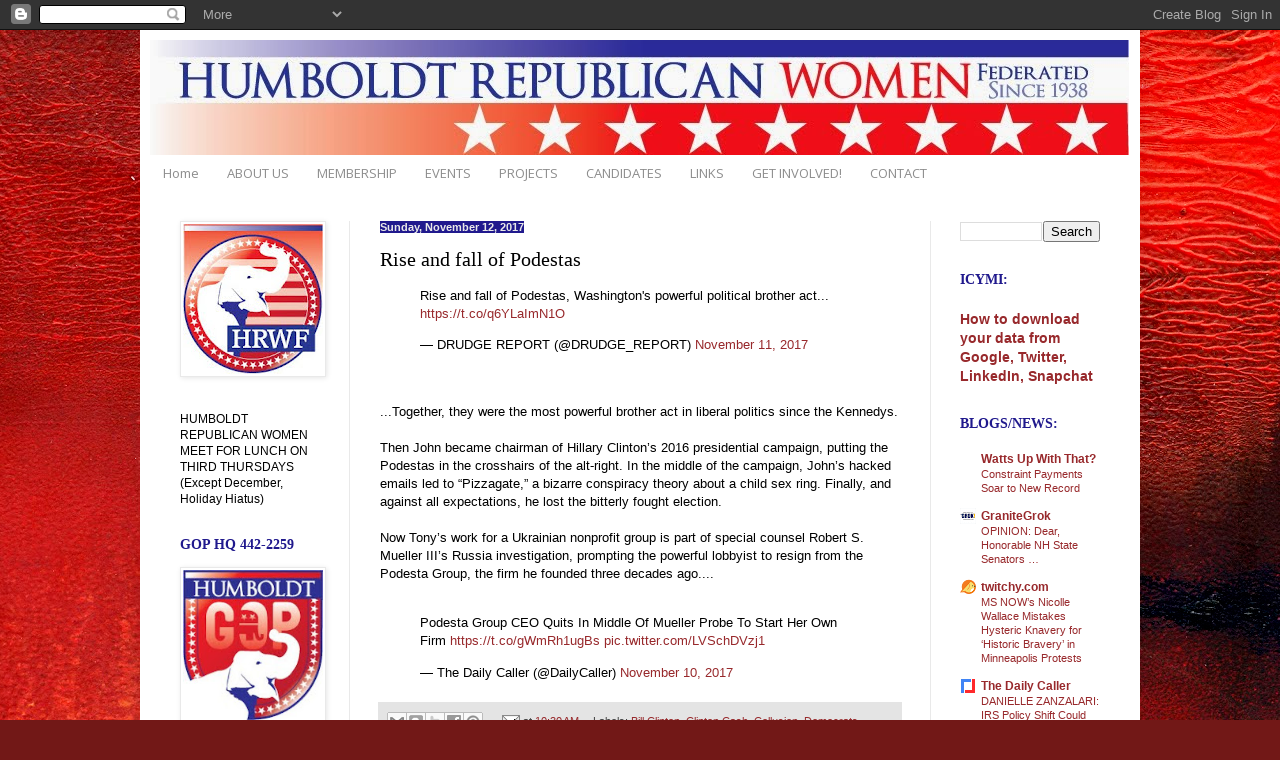

--- FILE ---
content_type: text/html; charset=UTF-8
request_url: https://www.hrwf-ca.org/2017/11/rise-and-fall-of-podestas.html
body_size: 37674
content:
<!DOCTYPE html>
<html class='v2' dir='ltr' lang='en'>
<head>
<link href='https://www.blogger.com/static/v1/widgets/335934321-css_bundle_v2.css' rel='stylesheet' type='text/css'/>
<meta content='width=1100' name='viewport'/>
<meta content='text/html; charset=UTF-8' http-equiv='Content-Type'/>
<meta content='blogger' name='generator'/>
<link href='https://www.hrwf-ca.org/favicon.ico' rel='icon' type='image/x-icon'/>
<link href='http://www.hrwf-ca.org/2017/11/rise-and-fall-of-podestas.html' rel='canonical'/>
<link rel="alternate" type="application/atom+xml" title="Humboldt Republican Women - Atom" href="https://www.hrwf-ca.org/feeds/posts/default" />
<link rel="alternate" type="application/rss+xml" title="Humboldt Republican Women - RSS" href="https://www.hrwf-ca.org/feeds/posts/default?alt=rss" />
<link rel="service.post" type="application/atom+xml" title="Humboldt Republican Women - Atom" href="https://www.blogger.com/feeds/3902131487067042089/posts/default" />

<link rel="alternate" type="application/atom+xml" title="Humboldt Republican Women - Atom" href="https://www.hrwf-ca.org/feeds/8362473370267392360/comments/default" />
<!--Can't find substitution for tag [blog.ieCssRetrofitLinks]-->
<meta content='http://www.hrwf-ca.org/2017/11/rise-and-fall-of-podestas.html' property='og:url'/>
<meta content='Rise and fall of Podestas' property='og:title'/>
<meta content='Humboldt Republican Women Federated, HRWF, California' property='og:description'/>
<title>Humboldt Republican Women: Rise and fall of Podestas</title>
<style type='text/css'>@font-face{font-family:'Open Sans';font-style:normal;font-weight:400;font-stretch:100%;font-display:swap;src:url(//fonts.gstatic.com/s/opensans/v44/memSYaGs126MiZpBA-UvWbX2vVnXBbObj2OVZyOOSr4dVJWUgsjZ0B4taVIUwaEQbjB_mQ.woff2)format('woff2');unicode-range:U+0460-052F,U+1C80-1C8A,U+20B4,U+2DE0-2DFF,U+A640-A69F,U+FE2E-FE2F;}@font-face{font-family:'Open Sans';font-style:normal;font-weight:400;font-stretch:100%;font-display:swap;src:url(//fonts.gstatic.com/s/opensans/v44/memSYaGs126MiZpBA-UvWbX2vVnXBbObj2OVZyOOSr4dVJWUgsjZ0B4kaVIUwaEQbjB_mQ.woff2)format('woff2');unicode-range:U+0301,U+0400-045F,U+0490-0491,U+04B0-04B1,U+2116;}@font-face{font-family:'Open Sans';font-style:normal;font-weight:400;font-stretch:100%;font-display:swap;src:url(//fonts.gstatic.com/s/opensans/v44/memSYaGs126MiZpBA-UvWbX2vVnXBbObj2OVZyOOSr4dVJWUgsjZ0B4saVIUwaEQbjB_mQ.woff2)format('woff2');unicode-range:U+1F00-1FFF;}@font-face{font-family:'Open Sans';font-style:normal;font-weight:400;font-stretch:100%;font-display:swap;src:url(//fonts.gstatic.com/s/opensans/v44/memSYaGs126MiZpBA-UvWbX2vVnXBbObj2OVZyOOSr4dVJWUgsjZ0B4jaVIUwaEQbjB_mQ.woff2)format('woff2');unicode-range:U+0370-0377,U+037A-037F,U+0384-038A,U+038C,U+038E-03A1,U+03A3-03FF;}@font-face{font-family:'Open Sans';font-style:normal;font-weight:400;font-stretch:100%;font-display:swap;src:url(//fonts.gstatic.com/s/opensans/v44/memSYaGs126MiZpBA-UvWbX2vVnXBbObj2OVZyOOSr4dVJWUgsjZ0B4iaVIUwaEQbjB_mQ.woff2)format('woff2');unicode-range:U+0307-0308,U+0590-05FF,U+200C-2010,U+20AA,U+25CC,U+FB1D-FB4F;}@font-face{font-family:'Open Sans';font-style:normal;font-weight:400;font-stretch:100%;font-display:swap;src:url(//fonts.gstatic.com/s/opensans/v44/memSYaGs126MiZpBA-UvWbX2vVnXBbObj2OVZyOOSr4dVJWUgsjZ0B5caVIUwaEQbjB_mQ.woff2)format('woff2');unicode-range:U+0302-0303,U+0305,U+0307-0308,U+0310,U+0312,U+0315,U+031A,U+0326-0327,U+032C,U+032F-0330,U+0332-0333,U+0338,U+033A,U+0346,U+034D,U+0391-03A1,U+03A3-03A9,U+03B1-03C9,U+03D1,U+03D5-03D6,U+03F0-03F1,U+03F4-03F5,U+2016-2017,U+2034-2038,U+203C,U+2040,U+2043,U+2047,U+2050,U+2057,U+205F,U+2070-2071,U+2074-208E,U+2090-209C,U+20D0-20DC,U+20E1,U+20E5-20EF,U+2100-2112,U+2114-2115,U+2117-2121,U+2123-214F,U+2190,U+2192,U+2194-21AE,U+21B0-21E5,U+21F1-21F2,U+21F4-2211,U+2213-2214,U+2216-22FF,U+2308-230B,U+2310,U+2319,U+231C-2321,U+2336-237A,U+237C,U+2395,U+239B-23B7,U+23D0,U+23DC-23E1,U+2474-2475,U+25AF,U+25B3,U+25B7,U+25BD,U+25C1,U+25CA,U+25CC,U+25FB,U+266D-266F,U+27C0-27FF,U+2900-2AFF,U+2B0E-2B11,U+2B30-2B4C,U+2BFE,U+3030,U+FF5B,U+FF5D,U+1D400-1D7FF,U+1EE00-1EEFF;}@font-face{font-family:'Open Sans';font-style:normal;font-weight:400;font-stretch:100%;font-display:swap;src:url(//fonts.gstatic.com/s/opensans/v44/memSYaGs126MiZpBA-UvWbX2vVnXBbObj2OVZyOOSr4dVJWUgsjZ0B5OaVIUwaEQbjB_mQ.woff2)format('woff2');unicode-range:U+0001-000C,U+000E-001F,U+007F-009F,U+20DD-20E0,U+20E2-20E4,U+2150-218F,U+2190,U+2192,U+2194-2199,U+21AF,U+21E6-21F0,U+21F3,U+2218-2219,U+2299,U+22C4-22C6,U+2300-243F,U+2440-244A,U+2460-24FF,U+25A0-27BF,U+2800-28FF,U+2921-2922,U+2981,U+29BF,U+29EB,U+2B00-2BFF,U+4DC0-4DFF,U+FFF9-FFFB,U+10140-1018E,U+10190-1019C,U+101A0,U+101D0-101FD,U+102E0-102FB,U+10E60-10E7E,U+1D2C0-1D2D3,U+1D2E0-1D37F,U+1F000-1F0FF,U+1F100-1F1AD,U+1F1E6-1F1FF,U+1F30D-1F30F,U+1F315,U+1F31C,U+1F31E,U+1F320-1F32C,U+1F336,U+1F378,U+1F37D,U+1F382,U+1F393-1F39F,U+1F3A7-1F3A8,U+1F3AC-1F3AF,U+1F3C2,U+1F3C4-1F3C6,U+1F3CA-1F3CE,U+1F3D4-1F3E0,U+1F3ED,U+1F3F1-1F3F3,U+1F3F5-1F3F7,U+1F408,U+1F415,U+1F41F,U+1F426,U+1F43F,U+1F441-1F442,U+1F444,U+1F446-1F449,U+1F44C-1F44E,U+1F453,U+1F46A,U+1F47D,U+1F4A3,U+1F4B0,U+1F4B3,U+1F4B9,U+1F4BB,U+1F4BF,U+1F4C8-1F4CB,U+1F4D6,U+1F4DA,U+1F4DF,U+1F4E3-1F4E6,U+1F4EA-1F4ED,U+1F4F7,U+1F4F9-1F4FB,U+1F4FD-1F4FE,U+1F503,U+1F507-1F50B,U+1F50D,U+1F512-1F513,U+1F53E-1F54A,U+1F54F-1F5FA,U+1F610,U+1F650-1F67F,U+1F687,U+1F68D,U+1F691,U+1F694,U+1F698,U+1F6AD,U+1F6B2,U+1F6B9-1F6BA,U+1F6BC,U+1F6C6-1F6CF,U+1F6D3-1F6D7,U+1F6E0-1F6EA,U+1F6F0-1F6F3,U+1F6F7-1F6FC,U+1F700-1F7FF,U+1F800-1F80B,U+1F810-1F847,U+1F850-1F859,U+1F860-1F887,U+1F890-1F8AD,U+1F8B0-1F8BB,U+1F8C0-1F8C1,U+1F900-1F90B,U+1F93B,U+1F946,U+1F984,U+1F996,U+1F9E9,U+1FA00-1FA6F,U+1FA70-1FA7C,U+1FA80-1FA89,U+1FA8F-1FAC6,U+1FACE-1FADC,U+1FADF-1FAE9,U+1FAF0-1FAF8,U+1FB00-1FBFF;}@font-face{font-family:'Open Sans';font-style:normal;font-weight:400;font-stretch:100%;font-display:swap;src:url(//fonts.gstatic.com/s/opensans/v44/memSYaGs126MiZpBA-UvWbX2vVnXBbObj2OVZyOOSr4dVJWUgsjZ0B4vaVIUwaEQbjB_mQ.woff2)format('woff2');unicode-range:U+0102-0103,U+0110-0111,U+0128-0129,U+0168-0169,U+01A0-01A1,U+01AF-01B0,U+0300-0301,U+0303-0304,U+0308-0309,U+0323,U+0329,U+1EA0-1EF9,U+20AB;}@font-face{font-family:'Open Sans';font-style:normal;font-weight:400;font-stretch:100%;font-display:swap;src:url(//fonts.gstatic.com/s/opensans/v44/memSYaGs126MiZpBA-UvWbX2vVnXBbObj2OVZyOOSr4dVJWUgsjZ0B4uaVIUwaEQbjB_mQ.woff2)format('woff2');unicode-range:U+0100-02BA,U+02BD-02C5,U+02C7-02CC,U+02CE-02D7,U+02DD-02FF,U+0304,U+0308,U+0329,U+1D00-1DBF,U+1E00-1E9F,U+1EF2-1EFF,U+2020,U+20A0-20AB,U+20AD-20C0,U+2113,U+2C60-2C7F,U+A720-A7FF;}@font-face{font-family:'Open Sans';font-style:normal;font-weight:400;font-stretch:100%;font-display:swap;src:url(//fonts.gstatic.com/s/opensans/v44/memSYaGs126MiZpBA-UvWbX2vVnXBbObj2OVZyOOSr4dVJWUgsjZ0B4gaVIUwaEQbjA.woff2)format('woff2');unicode-range:U+0000-00FF,U+0131,U+0152-0153,U+02BB-02BC,U+02C6,U+02DA,U+02DC,U+0304,U+0308,U+0329,U+2000-206F,U+20AC,U+2122,U+2191,U+2193,U+2212,U+2215,U+FEFF,U+FFFD;}</style>
<style id='page-skin-1' type='text/css'><!--
/*
-----------------------------------------------
Blogger Template Style
Name:     Simple
Designer: Blogger
URL:      www.blogger.com
----------------------------------------------- */
/* Content
----------------------------------------------- */
body {
font: normal normal 12px Arial, Tahoma, Helvetica, FreeSans, sans-serif;
color: #000000;
background: #721817 url(//themes.googleusercontent.com/image?id=0BwVBOzw_-hbMODkyZmM5YWEtOTA5YS00YmYwLThhNzMtMzVjZDAyY2MzZThh) no-repeat fixed top center /* Credit: johnwoodcock (http://www.istockphoto.com/googleimages.php?id=5305090&platform=blogger) */;
padding: 0 40px 40px 40px;
}
html body .region-inner {
min-width: 0;
max-width: 100%;
width: auto;
}
h2 {
font-size: 22px;
}
a:link {
text-decoration:none;
color: #98292c;
}
a:visited {
text-decoration:none;
color: #20198d;
}
a:hover {
text-decoration:underline;
color: #ff3b1b;
}
.body-fauxcolumn-outer .fauxcolumn-inner {
background: transparent none repeat scroll top left;
_background-image: none;
}
.body-fauxcolumn-outer .cap-top {
position: absolute;
z-index: 1;
height: 400px;
width: 100%;
}
.body-fauxcolumn-outer .cap-top .cap-left {
width: 100%;
background: transparent none repeat-x scroll top left;
_background-image: none;
}
.content-outer {
-moz-box-shadow: 0 0 40px rgba(0, 0, 0, .15);
-webkit-box-shadow: 0 0 5px rgba(0, 0, 0, .15);
-goog-ms-box-shadow: 0 0 10px #333333;
box-shadow: 0 0 40px rgba(0, 0, 0, .15);
margin-bottom: 1px;
}
.content-inner {
padding: 10px 10px;
}
.content-inner {
background-color: #ffffff;
}
/* Header
----------------------------------------------- */
.header-outer {
background: transparent none repeat-x scroll 0 -400px;
_background-image: none;
}
.Header h1 {
font: normal normal 60px Arial, Tahoma, Helvetica, FreeSans, sans-serif;
color: #98292c;
text-shadow: -1px -1px 1px rgba(0, 0, 0, .2);
}
.Header h1 a {
color: #98292c;
}
.Header .description {
font-size: 140%;
color: #616161;
}
.header-inner .Header .titlewrapper {
padding: 22px 30px;
}
.header-inner .Header .descriptionwrapper {
padding: 0 30px;
}
/* Tabs
----------------------------------------------- */
.tabs-inner .section:first-child {
border-top: 1px solid #ffffff;
}
.tabs-inner .section:first-child ul {
margin-top: -1px;
border-top: 1px solid #ffffff;
border-left: 0 solid #ffffff;
border-right: 0 solid #ffffff;
}
.tabs-inner .widget ul {
background: #ffffff url(//www.blogblog.com/1kt/simple/gradients_light.png) repeat-x scroll 0 -800px;
_background-image: none;
border-bottom: 1px solid #ffffff;
margin-top: 0;
margin-left: -30px;
margin-right: -30px;
}
.tabs-inner .widget li a {
display: inline-block;
padding: .6em 1em;
font: normal normal 13px Open Sans;
color: #8d8d8d;
border-left: 1px solid #ffffff;
border-right: 1px solid #ffffff;
}
.tabs-inner .widget li:first-child a {
border-left: none;
}
.tabs-inner .widget li.selected a, .tabs-inner .widget li a:hover {
color: #ffffff;
background-color: #ff3b1b;
text-decoration: none;
}
/* Columns
----------------------------------------------- */
.main-outer {
border-top: 0 solid #e9e9e9;
}
.fauxcolumn-left-outer .fauxcolumn-inner {
border-right: 1px solid #e9e9e9;
}
.fauxcolumn-right-outer .fauxcolumn-inner {
border-left: 1px solid #e9e9e9;
}
/* Headings
----------------------------------------------- */
div.widget > h2,
div.widget h2.title {
margin: 0 0 1em 0;
font: normal bold 14px Georgia, Utopia, 'Palatino Linotype', Palatino, serif;;
color: #20198d;
}
/* Widgets
----------------------------------------------- */
.widget .zippy {
color: #8d8d8d;
text-shadow: 2px 2px 1px rgba(0, 0, 0, .1);
}
.widget .popular-posts ul {
list-style: none;
}
/* Posts
----------------------------------------------- */
h2.date-header {
font: normal bold 11px Arial, Tahoma, Helvetica, FreeSans, sans-serif;
}
.date-header span {
background-color: #20198d;
color: #e9e9e9;
padding: inherit;
letter-spacing: inherit;
margin: inherit;
}
.main-inner {
padding-top: 30px;
padding-bottom: 30px;
}
.main-inner .column-center-inner {
padding: 0 15px;
}
.main-inner .column-center-inner .section {
margin: 0 15px;
}
.post {
margin: 0 0 25px 0;
}
h3.post-title, .comments h4 {
font: normal normal 20px Georgia, Utopia, 'Palatino Linotype', Palatino, serif;
margin: .75em 0 0;
}
.post-body {
font-size: 110%;
line-height: 1.4;
position: relative;
}
.post-body img, .post-body .tr-caption-container, .Profile img, .Image img,
.BlogList .item-thumbnail img {
padding: 2px;
background: #ffffff;
border: 1px solid #e9e9e9;
-moz-box-shadow: 1px 1px 5px rgba(0, 0, 0, .1);
-webkit-box-shadow: 1px 1px 5px rgba(0, 0, 0, .1);
box-shadow: 1px 1px 5px rgba(0, 0, 0, .1);
}
.post-body img, .post-body .tr-caption-container {
padding: 5px;
}
.post-body .tr-caption-container {
color: #000000;
}
.post-body .tr-caption-container img {
padding: 0;
background: transparent;
border: none;
-moz-box-shadow: 0 0 0 rgba(0, 0, 0, .1);
-webkit-box-shadow: 0 0 0 rgba(0, 0, 0, .1);
box-shadow: 0 0 0 rgba(0, 0, 0, .1);
}
.post-header {
margin: 0 0 1.5em;
line-height: 1.6;
font-size: 90%;
}
.post-footer {
margin: 20px -2px 0;
padding: 5px 10px;
color: #424242;
background-color: #e4e4e4;
border-bottom: 1px solid #e9e9e9;
line-height: 1.6;
font-size: 90%;
}
#comments .comment-author {
padding-top: 1.5em;
border-top: 1px solid #e9e9e9;
background-position: 0 1.5em;
}
#comments .comment-author:first-child {
padding-top: 0;
border-top: none;
}
.avatar-image-container {
margin: .2em 0 0;
}
#comments .avatar-image-container img {
border: 1px solid #e9e9e9;
}
/* Comments
----------------------------------------------- */
.comments .comments-content .icon.blog-author {
background-repeat: no-repeat;
background-image: url([data-uri]);
}
.comments .comments-content .loadmore a {
border-top: 1px solid #8d8d8d;
border-bottom: 1px solid #8d8d8d;
}
.comments .comment-thread.inline-thread {
background-color: #e4e4e4;
}
.comments .continue {
border-top: 2px solid #8d8d8d;
}
/* Accents
---------------------------------------------- */
.section-columns td.columns-cell {
border-left: 1px solid #e9e9e9;
}
.blog-pager {
background: transparent none no-repeat scroll top center;
}
.blog-pager-older-link, .home-link,
.blog-pager-newer-link {
background-color: #ffffff;
padding: 5px;
}
.footer-outer {
border-top: 0 dashed #bbbbbb;
}
/* Mobile
----------------------------------------------- */
body.mobile  {
background-size: auto;
}
.mobile .body-fauxcolumn-outer {
background: transparent none repeat scroll top left;
}
.mobile .body-fauxcolumn-outer .cap-top {
background-size: 100% auto;
}
.mobile .content-outer {
-webkit-box-shadow: 0 0 3px rgba(0, 0, 0, .15);
box-shadow: 0 0 3px rgba(0, 0, 0, .15);
}
.mobile .tabs-inner .widget ul {
margin-left: 0;
margin-right: 0;
}
.mobile .post {
margin: 0;
}
.mobile .main-inner .column-center-inner .section {
margin: 0;
}
.mobile .date-header span {
padding: 0.1em 10px;
margin: 0 -10px;
}
.mobile h3.post-title {
margin: 0;
}
.mobile .blog-pager {
background: transparent none no-repeat scroll top center;
}
.mobile .footer-outer {
border-top: none;
}
.mobile .main-inner, .mobile .footer-inner {
background-color: #ffffff;
}
.mobile-index-contents {
color: #000000;
}
.mobile-link-button {
background-color: #98292c;
}
.mobile-link-button a:link, .mobile-link-button a:visited {
color: #ffffff;
}
.mobile .tabs-inner .section:first-child {
border-top: none;
}
.mobile .tabs-inner .PageList .widget-content {
background-color: #ff3b1b;
color: #ffffff;
border-top: 1px solid #ffffff;
border-bottom: 1px solid #ffffff;
}
.mobile .tabs-inner .PageList .widget-content .pagelist-arrow {
border-left: 1px solid #ffffff;
}

--></style>
<style id='template-skin-1' type='text/css'><!--
body {
min-width: 1000px;
}
.content-outer, .content-fauxcolumn-outer, .region-inner {
min-width: 1000px;
max-width: 1000px;
_width: 1000px;
}
.main-inner .columns {
padding-left: 200px;
padding-right: 200px;
}
.main-inner .fauxcolumn-center-outer {
left: 200px;
right: 200px;
/* IE6 does not respect left and right together */
_width: expression(this.parentNode.offsetWidth -
parseInt("200px") -
parseInt("200px") + 'px');
}
.main-inner .fauxcolumn-left-outer {
width: 200px;
}
.main-inner .fauxcolumn-right-outer {
width: 200px;
}
.main-inner .column-left-outer {
width: 200px;
right: 100%;
margin-left: -200px;
}
.main-inner .column-right-outer {
width: 200px;
margin-right: -200px;
}
#layout {
min-width: 0;
}
#layout .content-outer {
min-width: 0;
width: 800px;
}
#layout .region-inner {
min-width: 0;
width: auto;
}
body#layout div.add_widget {
padding: 8px;
}
body#layout div.add_widget a {
margin-left: 32px;
}
--></style>
<style>
    body {background-image:url(\/\/themes.googleusercontent.com\/image?id=0BwVBOzw_-hbMODkyZmM5YWEtOTA5YS00YmYwLThhNzMtMzVjZDAyY2MzZThh);}
    
@media (max-width: 200px) { body {background-image:url(\/\/themes.googleusercontent.com\/image?id=0BwVBOzw_-hbMODkyZmM5YWEtOTA5YS00YmYwLThhNzMtMzVjZDAyY2MzZThh&options=w200);}}
@media (max-width: 400px) and (min-width: 201px) { body {background-image:url(\/\/themes.googleusercontent.com\/image?id=0BwVBOzw_-hbMODkyZmM5YWEtOTA5YS00YmYwLThhNzMtMzVjZDAyY2MzZThh&options=w400);}}
@media (max-width: 800px) and (min-width: 401px) { body {background-image:url(\/\/themes.googleusercontent.com\/image?id=0BwVBOzw_-hbMODkyZmM5YWEtOTA5YS00YmYwLThhNzMtMzVjZDAyY2MzZThh&options=w800);}}
@media (max-width: 1200px) and (min-width: 801px) { body {background-image:url(\/\/themes.googleusercontent.com\/image?id=0BwVBOzw_-hbMODkyZmM5YWEtOTA5YS00YmYwLThhNzMtMzVjZDAyY2MzZThh&options=w1200);}}
/* Last tag covers anything over one higher than the previous max-size cap. */
@media (min-width: 1201px) { body {background-image:url(\/\/themes.googleusercontent.com\/image?id=0BwVBOzw_-hbMODkyZmM5YWEtOTA5YS00YmYwLThhNzMtMzVjZDAyY2MzZThh&options=w1600);}}
  </style>
<script type='text/javascript'>
        (function(i,s,o,g,r,a,m){i['GoogleAnalyticsObject']=r;i[r]=i[r]||function(){
        (i[r].q=i[r].q||[]).push(arguments)},i[r].l=1*new Date();a=s.createElement(o),
        m=s.getElementsByTagName(o)[0];a.async=1;a.src=g;m.parentNode.insertBefore(a,m)
        })(window,document,'script','https://www.google-analytics.com/analytics.js','ga');
        ga('create', 'UA-29481040-1', 'auto', 'blogger');
        ga('blogger.send', 'pageview');
      </script>
<link href='https://www.blogger.com/dyn-css/authorization.css?targetBlogID=3902131487067042089&amp;zx=1021f647-ab9b-44ab-afdc-ff1f1e852f5d' media='none' onload='if(media!=&#39;all&#39;)media=&#39;all&#39;' rel='stylesheet'/><noscript><link href='https://www.blogger.com/dyn-css/authorization.css?targetBlogID=3902131487067042089&amp;zx=1021f647-ab9b-44ab-afdc-ff1f1e852f5d' rel='stylesheet'/></noscript>
<meta name='google-adsense-platform-account' content='ca-host-pub-1556223355139109'/>
<meta name='google-adsense-platform-domain' content='blogspot.com'/>

</head>
<body class='loading variant-pale'>
<div class='navbar section' id='navbar' name='Navbar'><div class='widget Navbar' data-version='1' id='Navbar1'><script type="text/javascript">
    function setAttributeOnload(object, attribute, val) {
      if(window.addEventListener) {
        window.addEventListener('load',
          function(){ object[attribute] = val; }, false);
      } else {
        window.attachEvent('onload', function(){ object[attribute] = val; });
      }
    }
  </script>
<div id="navbar-iframe-container"></div>
<script type="text/javascript" src="https://apis.google.com/js/platform.js"></script>
<script type="text/javascript">
      gapi.load("gapi.iframes:gapi.iframes.style.bubble", function() {
        if (gapi.iframes && gapi.iframes.getContext) {
          gapi.iframes.getContext().openChild({
              url: 'https://www.blogger.com/navbar/3902131487067042089?po\x3d8362473370267392360\x26origin\x3dhttps://www.hrwf-ca.org',
              where: document.getElementById("navbar-iframe-container"),
              id: "navbar-iframe"
          });
        }
      });
    </script><script type="text/javascript">
(function() {
var script = document.createElement('script');
script.type = 'text/javascript';
script.src = '//pagead2.googlesyndication.com/pagead/js/google_top_exp.js';
var head = document.getElementsByTagName('head')[0];
if (head) {
head.appendChild(script);
}})();
</script>
</div></div>
<div class='body-fauxcolumns'>
<div class='fauxcolumn-outer body-fauxcolumn-outer'>
<div class='cap-top'>
<div class='cap-left'></div>
<div class='cap-right'></div>
</div>
<div class='fauxborder-left'>
<div class='fauxborder-right'></div>
<div class='fauxcolumn-inner'>
</div>
</div>
<div class='cap-bottom'>
<div class='cap-left'></div>
<div class='cap-right'></div>
</div>
</div>
</div>
<div class='content'>
<div class='content-fauxcolumns'>
<div class='fauxcolumn-outer content-fauxcolumn-outer'>
<div class='cap-top'>
<div class='cap-left'></div>
<div class='cap-right'></div>
</div>
<div class='fauxborder-left'>
<div class='fauxborder-right'></div>
<div class='fauxcolumn-inner'>
</div>
</div>
<div class='cap-bottom'>
<div class='cap-left'></div>
<div class='cap-right'></div>
</div>
</div>
</div>
<div class='content-outer'>
<div class='content-cap-top cap-top'>
<div class='cap-left'></div>
<div class='cap-right'></div>
</div>
<div class='fauxborder-left content-fauxborder-left'>
<div class='fauxborder-right content-fauxborder-right'></div>
<div class='content-inner'>
<header>
<div class='header-outer'>
<div class='header-cap-top cap-top'>
<div class='cap-left'></div>
<div class='cap-right'></div>
</div>
<div class='fauxborder-left header-fauxborder-left'>
<div class='fauxborder-right header-fauxborder-right'></div>
<div class='region-inner header-inner'>
<div class='header section' id='header' name='Header'><div class='widget Header' data-version='1' id='Header1'>
<div id='header-inner'>
<a href='https://www.hrwf-ca.org/' style='display: block'>
<img alt='Humboldt Republican Women' height='115px; ' id='Header1_headerimg' src='https://blogger.googleusercontent.com/img/b/R29vZ2xl/AVvXsEhV_v7dDInrTipumqaPB-BP1DXtylC3359hUEwcG81nGkdrancjs8cIf2hD9hyUMTi4CkfxEQsHMp48yyXd8BsTf0d69qPbWnVpqU46N9mw3h9GjNEiW0PZrbSnK-RlKcz2aDe8tTX7HrE/s1600/rep-women-banner3.jpg' style='display: block' width='979px; '/>
</a>
</div>
</div></div>
</div>
</div>
<div class='header-cap-bottom cap-bottom'>
<div class='cap-left'></div>
<div class='cap-right'></div>
</div>
</div>
</header>
<div class='tabs-outer'>
<div class='tabs-cap-top cap-top'>
<div class='cap-left'></div>
<div class='cap-right'></div>
</div>
<div class='fauxborder-left tabs-fauxborder-left'>
<div class='fauxborder-right tabs-fauxborder-right'></div>
<div class='region-inner tabs-inner'>
<div class='tabs section' id='crosscol' name='Cross-Column'><div class='widget PageList' data-version='1' id='PageList1'>
<h2>Pages</h2>
<div class='widget-content'>
<ul>
<li>
<a href='https://www.hrwf-ca.org/'>Home</a>
</li>
<li>
<a href='https://www.hrwf-ca.org/p/about-us.html'>ABOUT US</a>
</li>
<li>
<a href='https://www.hrwf-ca.org/p/membership.html'>MEMBERSHIP</a>
</li>
<li>
<a href='https://www.hrwf-ca.org/p/events.html'>EVENTS</a>
</li>
<li>
<a href='https://www.hrwf-ca.org/p/projects.html'>PROJECTS</a>
</li>
<li>
<a href='https://www.hrwf-ca.org/p/run-for-office.html'>CANDIDATES</a>
</li>
<li>
<a href='https://www.hrwf-ca.org/p/links.html'>LINKS</a>
</li>
<li>
<a href='https://www.hrwf-ca.org/p/get-involved.html'>GET INVOLVED!</a>
</li>
<li>
<a href='https://www.hrwf-ca.org/p/contact.html'>CONTACT</a>
</li>
</ul>
<div class='clear'></div>
</div>
</div></div>
<div class='tabs no-items section' id='crosscol-overflow' name='Cross-Column 2'></div>
</div>
</div>
<div class='tabs-cap-bottom cap-bottom'>
<div class='cap-left'></div>
<div class='cap-right'></div>
</div>
</div>
<div class='main-outer'>
<div class='main-cap-top cap-top'>
<div class='cap-left'></div>
<div class='cap-right'></div>
</div>
<div class='fauxborder-left main-fauxborder-left'>
<div class='fauxborder-right main-fauxborder-right'></div>
<div class='region-inner main-inner'>
<div class='columns fauxcolumns'>
<div class='fauxcolumn-outer fauxcolumn-center-outer'>
<div class='cap-top'>
<div class='cap-left'></div>
<div class='cap-right'></div>
</div>
<div class='fauxborder-left'>
<div class='fauxborder-right'></div>
<div class='fauxcolumn-inner'>
</div>
</div>
<div class='cap-bottom'>
<div class='cap-left'></div>
<div class='cap-right'></div>
</div>
</div>
<div class='fauxcolumn-outer fauxcolumn-left-outer'>
<div class='cap-top'>
<div class='cap-left'></div>
<div class='cap-right'></div>
</div>
<div class='fauxborder-left'>
<div class='fauxborder-right'></div>
<div class='fauxcolumn-inner'>
</div>
</div>
<div class='cap-bottom'>
<div class='cap-left'></div>
<div class='cap-right'></div>
</div>
</div>
<div class='fauxcolumn-outer fauxcolumn-right-outer'>
<div class='cap-top'>
<div class='cap-left'></div>
<div class='cap-right'></div>
</div>
<div class='fauxborder-left'>
<div class='fauxborder-right'></div>
<div class='fauxcolumn-inner'>
</div>
</div>
<div class='cap-bottom'>
<div class='cap-left'></div>
<div class='cap-right'></div>
</div>
</div>
<!-- corrects IE6 width calculation -->
<div class='columns-inner'>
<div class='column-center-outer'>
<div class='column-center-inner'>
<div class='main section' id='main' name='Main'><div class='widget Blog' data-version='1' id='Blog1'>
<div class='blog-posts hfeed'>

          <div class="date-outer">
        
<h2 class='date-header'><span>Sunday, November 12, 2017</span></h2>

          <div class="date-posts">
        
<div class='post-outer'>
<div class='post hentry' itemscope='itemscope' itemtype='http://schema.org/BlogPosting'>
<a name='8362473370267392360'></a>
<h3 class='post-title entry-title' itemprop='name'>
Rise and fall of Podestas
</h3>
<div class='post-header'>
<div class='post-header-line-1'></div>
</div>
<div class='post-body entry-content' id='post-body-8362473370267392360' itemprop='articleBody'>
<blockquote class="twitter-tweet" data-lang="en"><p lang="en" dir="ltr">Rise and fall of Podestas, Washington&#39;s powerful political brother act... <a href="https://t.co/q6YLaImN1O">https://t.co/q6YLaImN1O</a></p>&mdash; DRUDGE REPORT (@DRUDGE_REPORT) <a href="https://twitter.com/DRUDGE_REPORT/status/929197182699237376?ref_src=twsrc%5Etfw">November 11, 2017</a></blockquote><script async src="https://platform.twitter.com/widgets.js" charset="utf-8"></script> <br />
<br />
...Together, they were the most powerful brother act in liberal politics since the Kennedys.<br />
<br />
Then John became chairman of Hillary Clinton&#8217;s 2016 presidential campaign, putting the Podestas in the crosshairs of the alt-right. In the middle of the campaign, John&#8217;s hacked emails led to &#8220;Pizzagate,&#8221; a bizarre conspiracy theory about a child sex ring. Finally, and against all expectations, he lost the bitterly fought election.<br />
<br />
Now Tony&#8217;s work for a Ukrainian nonprofit group is part of special counsel Robert S. Mueller III&#8217;s Russia investigation, prompting the powerful lobbyist to resign from the Podesta Group, the firm he founded three decades ago....<br />
<br />
<blockquote class="twitter-tweet" data-lang="en"><p lang="en" dir="ltr">Podesta Group CEO Quits In Middle Of Mueller Probe To Start Her Own Firm <a href="https://t.co/gWmRh1ugBs">https://t.co/gWmRh1ugBs</a> <a href="https://t.co/LVSchDVzj1">pic.twitter.com/LVSchDVzj1</a></p>&mdash; The Daily Caller (@DailyCaller) <a href="https://twitter.com/DailyCaller/status/929029098877337600?ref_src=twsrc%5Etfw">November 10, 2017</a></blockquote><script async src="https://platform.twitter.com/widgets.js" charset="utf-8"></script>
<div style='clear: both;'></div>
</div>
<div class='post-footer'>
<div class='post-footer-line post-footer-line-1'><div class='post-share-buttons goog-inline-block'>
<a class='goog-inline-block share-button sb-email' href='https://www.blogger.com/share-post.g?blogID=3902131487067042089&postID=8362473370267392360&target=email' target='_blank' title='Email This'><span class='share-button-link-text'>Email This</span></a><a class='goog-inline-block share-button sb-blog' href='https://www.blogger.com/share-post.g?blogID=3902131487067042089&postID=8362473370267392360&target=blog' onclick='window.open(this.href, "_blank", "height=270,width=475"); return false;' target='_blank' title='BlogThis!'><span class='share-button-link-text'>BlogThis!</span></a><a class='goog-inline-block share-button sb-twitter' href='https://www.blogger.com/share-post.g?blogID=3902131487067042089&postID=8362473370267392360&target=twitter' target='_blank' title='Share to X'><span class='share-button-link-text'>Share to X</span></a><a class='goog-inline-block share-button sb-facebook' href='https://www.blogger.com/share-post.g?blogID=3902131487067042089&postID=8362473370267392360&target=facebook' onclick='window.open(this.href, "_blank", "height=430,width=640"); return false;' target='_blank' title='Share to Facebook'><span class='share-button-link-text'>Share to Facebook</span></a><a class='goog-inline-block share-button sb-pinterest' href='https://www.blogger.com/share-post.g?blogID=3902131487067042089&postID=8362473370267392360&target=pinterest' target='_blank' title='Share to Pinterest'><span class='share-button-link-text'>Share to Pinterest</span></a>
</div>
<span class='post-icons'>
<span class='item-action'>
<a href='https://www.blogger.com/email-post/3902131487067042089/8362473370267392360' title='Email Post'>
<img alt="" class="icon-action" height="13" src="//img1.blogblog.com/img/icon18_email.gif" width="18">
</a>
</span>
<span class='item-control blog-admin pid-303723468'>
<a href='https://www.blogger.com/post-edit.g?blogID=3902131487067042089&postID=8362473370267392360&from=pencil' title='Edit Post'>
<img alt='' class='icon-action' height='18' src='https://resources.blogblog.com/img/icon18_edit_allbkg.gif' width='18'/>
</a>
</span>
</span>
<span class='post-timestamp'>
at
<a class='timestamp-link' href='https://www.hrwf-ca.org/2017/11/rise-and-fall-of-podestas.html' itemprop='url' rel='bookmark' title='permanent link'><abbr class='published' itemprop='datePublished' title='2017-11-12T10:30:00-08:00'>10:30&#8239;AM</abbr></a>
</span>
<span class='post-labels'>
Labels:
<a href='https://www.hrwf-ca.org/search/label/Bill%20Clinton' rel='tag'>Bill Clinton</a>,
<a href='https://www.hrwf-ca.org/search/label/Clinton%20Cash' rel='tag'>Clinton Cash</a>,
<a href='https://www.hrwf-ca.org/search/label/Collusion' rel='tag'>Collusion</a>,
<a href='https://www.hrwf-ca.org/search/label/Democrats' rel='tag'>Democrats</a>,
<a href='https://www.hrwf-ca.org/search/label/Hillary%20Clinton' rel='tag'>Hillary Clinton</a>,
<a href='https://www.hrwf-ca.org/search/label/Missing%20emails' rel='tag'>Missing emails</a>,
<a href='https://www.hrwf-ca.org/search/label/Podesta' rel='tag'>Podesta</a>
</span>
</div>
<div class='post-footer-line post-footer-line-2'></div>
<div class='post-footer-line post-footer-line-3'></div>
</div>
</div>
<div class='comments' id='comments'>
<a name='comments'></a>
</div>
</div>

        </div></div>
      
</div>
<div class='blog-pager' id='blog-pager'>
<span id='blog-pager-newer-link'>
<a class='blog-pager-newer-link' href='https://www.hrwf-ca.org/2017/11/professor-jordan-peterson-university-of.html' id='Blog1_blog-pager-newer-link' title='Newer Post'>Newer Post</a>
</span>
<span id='blog-pager-older-link'>
<a class='blog-pager-older-link' href='https://www.hrwf-ca.org/2017/11/conservatives-fear-republicans-are.html' id='Blog1_blog-pager-older-link' title='Older Post'>Older Post</a>
</span>
<a class='home-link' href='https://www.hrwf-ca.org/'>Home</a>
</div>
<div class='clear'></div>
<div class='post-feeds'>
</div>
</div></div>
</div>
</div>
<div class='column-left-outer'>
<div class='column-left-inner'>
<aside>
<div class='sidebar section' id='sidebar-left-1'><div class='widget Image' data-version='1' id='Image2'>
<div class='widget-content'>
<a href='http://www.hrwf-ca.org/'>
<img alt='' height='150' id='Image2_img' src='https://blogger.googleusercontent.com/img/b/R29vZ2xl/AVvXsEjH6f1h5IFngZglk7z5N1yjmAoGqR094tEm1VJUJ4PsggzfS-EpuVaVdQNOI3JYbboU3IXJaw7oe-E0M2Y_2KTmnu61wPzSR7ncJ7PE6gvlO2YIJEAzlykGit1CRziw7bkBE3UPsrQ0HNQ/s150/hrwf-badge-r.jpg' width='140'/>
</a>
<br/>
</div>
<div class='clear'></div>
</div><div class='widget Text' data-version='1' id='Text3'>
<div class='widget-content'>
HUMBOLDT REPUBLICAN WOMEN  MEET FOR LUNCH ON THIRD THURSDAYS (Except December, Holiday Hiatus)
</div>
<div class='clear'></div>
</div><div class='widget Image' data-version='1' id='Image1'>
<h2>GOP HQ 442-2259</h2>
<div class='widget-content'>
<a href='http://web.humboldtgop.org/'>
<img alt='GOP HQ 442-2259' height='150' id='Image1_img' src='https://blogger.googleusercontent.com/img/b/R29vZ2xl/AVvXsEhoFy7Ie29GqGOS_3veujJ1MNQNwkR2JqINLejH5Xq3kEBLhq2kBDqY39FO7fM8pEPhBpfHIoLoOD0NGLpExx-2qCs2Bch5Uq6E5ScjdO0qpiJki2pgVtjGocXt3ti0KxWTxE2IuHzmpJs/s190/hum-gop-badge.jpg' width='140'/>
</a>
<br/>
<span class='caption'>Humboldt Republican Central Committee Meets on the first Tuesday of the month - 6:00 pm at the Humboldt Bay Municipal Water District, 6th and J St, Eureka (Executive Committee meets at 6:00)</span>
</div>
<div class='clear'></div>
</div><div class='widget HTML' data-version='1' id='HTML5'>
<div class='widget-content'>
<div class="fb-like-box" data-href="https://www.facebook.com/HumboldtRepublicanWomen" data-width="190" data-show-faces="true" data-stream="false" data-header="true"></div>
</div>
<div class='clear'></div>
</div><div class='widget Image' data-version='1' id='Image7'>
<h2>GOP.COM</h2>
<div class='widget-content'>
<a href='http://www.gop.com/'>
<img alt='GOP.COM' height='188' id='Image7_img' src='https://blogger.googleusercontent.com/img/b/R29vZ2xl/AVvXsEiGkTTi7MmaIUJLltMiZ2tzda0Wd7vt2Ck2lACBjABhHdSl_OkmmJR5pzlqBJazqCjlWVvztmzFALtFaOfq6PWFauivPibAWNvuq8Q1NK1jUzsRa7EreSvrDZHrQhFThsaX-Nw71MXBKgY/s190/GOP-BUG.jpg' width='150'/>
</a>
<br/>
<span class='caption'>Get connected!</span>
</div>
<div class='clear'></div>
</div><div class='widget Image' data-version='1' id='Image9'>
<h2>COLLEEN HEDRICK SCHOLARSHIP</h2>
<div class='widget-content'>
<a href='http://www.hrwf-ca.org/2018/01/2018-hrwf-scholarship-application.html'>
<img alt='COLLEEN HEDRICK SCHOLARSHIP' height='190' id='Image9_img' src='https://blogger.googleusercontent.com/img/b/R29vZ2xl/AVvXsEhVpeM-IvrkpILxmiJe1msujcBwp5eQGBVCXK893olVrpqyq26D3wjSg-tXfkVZvrpA7v9hqg0AjcB0jg8mVtxne6KhyspkzOkZxaRPgJ5JdlUyxiNSRTJB0jx8QePC7qtq1b3B4HhhGhOH/s190/SCHOLARSHIP-BUG.jpg' width='154'/>
</a>
<br/>
<span class='caption'>GET YOUR APPLICATION HERE, OR FROM YOUR HIGH SCHOOL COUNSELOR</span>
</div>
<div class='clear'></div>
</div><div class='widget BlogArchive' data-version='1' id='BlogArchive1'>
<h2>NEWS &amp; VIEWS: OUR POSTS</h2>
<div class='widget-content'>
<div id='ArchiveList'>
<div id='BlogArchive1_ArchiveList'>
<ul class='hierarchy'>
<li class='archivedate collapsed'>
<a class='toggle' href='javascript:void(0)'>
<span class='zippy'>

        &#9658;&#160;
      
</span>
</a>
<a class='post-count-link' href='https://www.hrwf-ca.org/2022/'>
2022
</a>
<span class='post-count' dir='ltr'>(1)</span>
<ul class='hierarchy'>
<li class='archivedate collapsed'>
<a class='toggle' href='javascript:void(0)'>
<span class='zippy'>

        &#9658;&#160;
      
</span>
</a>
<a class='post-count-link' href='https://www.hrwf-ca.org/2022_04_03_archive.html'>
04/03 - 04/10
</a>
<span class='post-count' dir='ltr'>(1)</span>
</li>
</ul>
</li>
</ul>
<ul class='hierarchy'>
<li class='archivedate collapsed'>
<a class='toggle' href='javascript:void(0)'>
<span class='zippy'>

        &#9658;&#160;
      
</span>
</a>
<a class='post-count-link' href='https://www.hrwf-ca.org/2021/'>
2021
</a>
<span class='post-count' dir='ltr'>(32)</span>
<ul class='hierarchy'>
<li class='archivedate collapsed'>
<a class='toggle' href='javascript:void(0)'>
<span class='zippy'>

        &#9658;&#160;
      
</span>
</a>
<a class='post-count-link' href='https://www.hrwf-ca.org/2021_05_02_archive.html'>
05/02 - 05/09
</a>
<span class='post-count' dir='ltr'>(1)</span>
</li>
</ul>
<ul class='hierarchy'>
<li class='archivedate collapsed'>
<a class='toggle' href='javascript:void(0)'>
<span class='zippy'>

        &#9658;&#160;
      
</span>
</a>
<a class='post-count-link' href='https://www.hrwf-ca.org/2021_04_25_archive.html'>
04/25 - 05/02
</a>
<span class='post-count' dir='ltr'>(5)</span>
</li>
</ul>
<ul class='hierarchy'>
<li class='archivedate collapsed'>
<a class='toggle' href='javascript:void(0)'>
<span class='zippy'>

        &#9658;&#160;
      
</span>
</a>
<a class='post-count-link' href='https://www.hrwf-ca.org/2021_04_18_archive.html'>
04/18 - 04/25
</a>
<span class='post-count' dir='ltr'>(2)</span>
</li>
</ul>
<ul class='hierarchy'>
<li class='archivedate collapsed'>
<a class='toggle' href='javascript:void(0)'>
<span class='zippy'>

        &#9658;&#160;
      
</span>
</a>
<a class='post-count-link' href='https://www.hrwf-ca.org/2021_03_28_archive.html'>
03/28 - 04/04
</a>
<span class='post-count' dir='ltr'>(1)</span>
</li>
</ul>
<ul class='hierarchy'>
<li class='archivedate collapsed'>
<a class='toggle' href='javascript:void(0)'>
<span class='zippy'>

        &#9658;&#160;
      
</span>
</a>
<a class='post-count-link' href='https://www.hrwf-ca.org/2021_03_21_archive.html'>
03/21 - 03/28
</a>
<span class='post-count' dir='ltr'>(2)</span>
</li>
</ul>
<ul class='hierarchy'>
<li class='archivedate collapsed'>
<a class='toggle' href='javascript:void(0)'>
<span class='zippy'>

        &#9658;&#160;
      
</span>
</a>
<a class='post-count-link' href='https://www.hrwf-ca.org/2021_03_14_archive.html'>
03/14 - 03/21
</a>
<span class='post-count' dir='ltr'>(14)</span>
</li>
</ul>
<ul class='hierarchy'>
<li class='archivedate collapsed'>
<a class='toggle' href='javascript:void(0)'>
<span class='zippy'>

        &#9658;&#160;
      
</span>
</a>
<a class='post-count-link' href='https://www.hrwf-ca.org/2021_03_07_archive.html'>
03/07 - 03/14
</a>
<span class='post-count' dir='ltr'>(4)</span>
</li>
</ul>
<ul class='hierarchy'>
<li class='archivedate collapsed'>
<a class='toggle' href='javascript:void(0)'>
<span class='zippy'>

        &#9658;&#160;
      
</span>
</a>
<a class='post-count-link' href='https://www.hrwf-ca.org/2021_02_28_archive.html'>
02/28 - 03/07
</a>
<span class='post-count' dir='ltr'>(3)</span>
</li>
</ul>
</li>
</ul>
<ul class='hierarchy'>
<li class='archivedate collapsed'>
<a class='toggle' href='javascript:void(0)'>
<span class='zippy'>

        &#9658;&#160;
      
</span>
</a>
<a class='post-count-link' href='https://www.hrwf-ca.org/2020/'>
2020
</a>
<span class='post-count' dir='ltr'>(4)</span>
<ul class='hierarchy'>
<li class='archivedate collapsed'>
<a class='toggle' href='javascript:void(0)'>
<span class='zippy'>

        &#9658;&#160;
      
</span>
</a>
<a class='post-count-link' href='https://www.hrwf-ca.org/2020_06_28_archive.html'>
06/28 - 07/05
</a>
<span class='post-count' dir='ltr'>(3)</span>
</li>
</ul>
<ul class='hierarchy'>
<li class='archivedate collapsed'>
<a class='toggle' href='javascript:void(0)'>
<span class='zippy'>

        &#9658;&#160;
      
</span>
</a>
<a class='post-count-link' href='https://www.hrwf-ca.org/2020_01_26_archive.html'>
01/26 - 02/02
</a>
<span class='post-count' dir='ltr'>(1)</span>
</li>
</ul>
</li>
</ul>
<ul class='hierarchy'>
<li class='archivedate collapsed'>
<a class='toggle' href='javascript:void(0)'>
<span class='zippy'>

        &#9658;&#160;
      
</span>
</a>
<a class='post-count-link' href='https://www.hrwf-ca.org/2019/'>
2019
</a>
<span class='post-count' dir='ltr'>(2)</span>
<ul class='hierarchy'>
<li class='archivedate collapsed'>
<a class='toggle' href='javascript:void(0)'>
<span class='zippy'>

        &#9658;&#160;
      
</span>
</a>
<a class='post-count-link' href='https://www.hrwf-ca.org/2019_11_10_archive.html'>
11/10 - 11/17
</a>
<span class='post-count' dir='ltr'>(1)</span>
</li>
</ul>
<ul class='hierarchy'>
<li class='archivedate collapsed'>
<a class='toggle' href='javascript:void(0)'>
<span class='zippy'>

        &#9658;&#160;
      
</span>
</a>
<a class='post-count-link' href='https://www.hrwf-ca.org/2019_09_08_archive.html'>
09/08 - 09/15
</a>
<span class='post-count' dir='ltr'>(1)</span>
</li>
</ul>
</li>
</ul>
<ul class='hierarchy'>
<li class='archivedate collapsed'>
<a class='toggle' href='javascript:void(0)'>
<span class='zippy'>

        &#9658;&#160;
      
</span>
</a>
<a class='post-count-link' href='https://www.hrwf-ca.org/2018/'>
2018
</a>
<span class='post-count' dir='ltr'>(1041)</span>
<ul class='hierarchy'>
<li class='archivedate collapsed'>
<a class='toggle' href='javascript:void(0)'>
<span class='zippy'>

        &#9658;&#160;
      
</span>
</a>
<a class='post-count-link' href='https://www.hrwf-ca.org/2018_09_23_archive.html'>
09/23 - 09/30
</a>
<span class='post-count' dir='ltr'>(1)</span>
</li>
</ul>
<ul class='hierarchy'>
<li class='archivedate collapsed'>
<a class='toggle' href='javascript:void(0)'>
<span class='zippy'>

        &#9658;&#160;
      
</span>
</a>
<a class='post-count-link' href='https://www.hrwf-ca.org/2018_09_16_archive.html'>
09/16 - 09/23
</a>
<span class='post-count' dir='ltr'>(1)</span>
</li>
</ul>
<ul class='hierarchy'>
<li class='archivedate collapsed'>
<a class='toggle' href='javascript:void(0)'>
<span class='zippy'>

        &#9658;&#160;
      
</span>
</a>
<a class='post-count-link' href='https://www.hrwf-ca.org/2018_08_26_archive.html'>
08/26 - 09/02
</a>
<span class='post-count' dir='ltr'>(7)</span>
</li>
</ul>
<ul class='hierarchy'>
<li class='archivedate collapsed'>
<a class='toggle' href='javascript:void(0)'>
<span class='zippy'>

        &#9658;&#160;
      
</span>
</a>
<a class='post-count-link' href='https://www.hrwf-ca.org/2018_08_19_archive.html'>
08/19 - 08/26
</a>
<span class='post-count' dir='ltr'>(11)</span>
</li>
</ul>
<ul class='hierarchy'>
<li class='archivedate collapsed'>
<a class='toggle' href='javascript:void(0)'>
<span class='zippy'>

        &#9658;&#160;
      
</span>
</a>
<a class='post-count-link' href='https://www.hrwf-ca.org/2018_07_22_archive.html'>
07/22 - 07/29
</a>
<span class='post-count' dir='ltr'>(15)</span>
</li>
</ul>
<ul class='hierarchy'>
<li class='archivedate collapsed'>
<a class='toggle' href='javascript:void(0)'>
<span class='zippy'>

        &#9658;&#160;
      
</span>
</a>
<a class='post-count-link' href='https://www.hrwf-ca.org/2018_07_15_archive.html'>
07/15 - 07/22
</a>
<span class='post-count' dir='ltr'>(15)</span>
</li>
</ul>
<ul class='hierarchy'>
<li class='archivedate collapsed'>
<a class='toggle' href='javascript:void(0)'>
<span class='zippy'>

        &#9658;&#160;
      
</span>
</a>
<a class='post-count-link' href='https://www.hrwf-ca.org/2018_07_08_archive.html'>
07/08 - 07/15
</a>
<span class='post-count' dir='ltr'>(33)</span>
</li>
</ul>
<ul class='hierarchy'>
<li class='archivedate collapsed'>
<a class='toggle' href='javascript:void(0)'>
<span class='zippy'>

        &#9658;&#160;
      
</span>
</a>
<a class='post-count-link' href='https://www.hrwf-ca.org/2018_07_01_archive.html'>
07/01 - 07/08
</a>
<span class='post-count' dir='ltr'>(16)</span>
</li>
</ul>
<ul class='hierarchy'>
<li class='archivedate collapsed'>
<a class='toggle' href='javascript:void(0)'>
<span class='zippy'>

        &#9658;&#160;
      
</span>
</a>
<a class='post-count-link' href='https://www.hrwf-ca.org/2018_06_24_archive.html'>
06/24 - 07/01
</a>
<span class='post-count' dir='ltr'>(34)</span>
</li>
</ul>
<ul class='hierarchy'>
<li class='archivedate collapsed'>
<a class='toggle' href='javascript:void(0)'>
<span class='zippy'>

        &#9658;&#160;
      
</span>
</a>
<a class='post-count-link' href='https://www.hrwf-ca.org/2018_06_17_archive.html'>
06/17 - 06/24
</a>
<span class='post-count' dir='ltr'>(42)</span>
</li>
</ul>
<ul class='hierarchy'>
<li class='archivedate collapsed'>
<a class='toggle' href='javascript:void(0)'>
<span class='zippy'>

        &#9658;&#160;
      
</span>
</a>
<a class='post-count-link' href='https://www.hrwf-ca.org/2018_06_10_archive.html'>
06/10 - 06/17
</a>
<span class='post-count' dir='ltr'>(62)</span>
</li>
</ul>
<ul class='hierarchy'>
<li class='archivedate collapsed'>
<a class='toggle' href='javascript:void(0)'>
<span class='zippy'>

        &#9658;&#160;
      
</span>
</a>
<a class='post-count-link' href='https://www.hrwf-ca.org/2018_06_03_archive.html'>
06/03 - 06/10
</a>
<span class='post-count' dir='ltr'>(56)</span>
</li>
</ul>
<ul class='hierarchy'>
<li class='archivedate collapsed'>
<a class='toggle' href='javascript:void(0)'>
<span class='zippy'>

        &#9658;&#160;
      
</span>
</a>
<a class='post-count-link' href='https://www.hrwf-ca.org/2018_05_27_archive.html'>
05/27 - 06/03
</a>
<span class='post-count' dir='ltr'>(10)</span>
</li>
</ul>
<ul class='hierarchy'>
<li class='archivedate collapsed'>
<a class='toggle' href='javascript:void(0)'>
<span class='zippy'>

        &#9658;&#160;
      
</span>
</a>
<a class='post-count-link' href='https://www.hrwf-ca.org/2018_05_20_archive.html'>
05/20 - 05/27
</a>
<span class='post-count' dir='ltr'>(41)</span>
</li>
</ul>
<ul class='hierarchy'>
<li class='archivedate collapsed'>
<a class='toggle' href='javascript:void(0)'>
<span class='zippy'>

        &#9658;&#160;
      
</span>
</a>
<a class='post-count-link' href='https://www.hrwf-ca.org/2018_05_13_archive.html'>
05/13 - 05/20
</a>
<span class='post-count' dir='ltr'>(48)</span>
</li>
</ul>
<ul class='hierarchy'>
<li class='archivedate collapsed'>
<a class='toggle' href='javascript:void(0)'>
<span class='zippy'>

        &#9658;&#160;
      
</span>
</a>
<a class='post-count-link' href='https://www.hrwf-ca.org/2018_05_06_archive.html'>
05/06 - 05/13
</a>
<span class='post-count' dir='ltr'>(69)</span>
</li>
</ul>
<ul class='hierarchy'>
<li class='archivedate collapsed'>
<a class='toggle' href='javascript:void(0)'>
<span class='zippy'>

        &#9658;&#160;
      
</span>
</a>
<a class='post-count-link' href='https://www.hrwf-ca.org/2018_04_29_archive.html'>
04/29 - 05/06
</a>
<span class='post-count' dir='ltr'>(11)</span>
</li>
</ul>
<ul class='hierarchy'>
<li class='archivedate collapsed'>
<a class='toggle' href='javascript:void(0)'>
<span class='zippy'>

        &#9658;&#160;
      
</span>
</a>
<a class='post-count-link' href='https://www.hrwf-ca.org/2018_04_22_archive.html'>
04/22 - 04/29
</a>
<span class='post-count' dir='ltr'>(20)</span>
</li>
</ul>
<ul class='hierarchy'>
<li class='archivedate collapsed'>
<a class='toggle' href='javascript:void(0)'>
<span class='zippy'>

        &#9658;&#160;
      
</span>
</a>
<a class='post-count-link' href='https://www.hrwf-ca.org/2018_04_15_archive.html'>
04/15 - 04/22
</a>
<span class='post-count' dir='ltr'>(41)</span>
</li>
</ul>
<ul class='hierarchy'>
<li class='archivedate collapsed'>
<a class='toggle' href='javascript:void(0)'>
<span class='zippy'>

        &#9658;&#160;
      
</span>
</a>
<a class='post-count-link' href='https://www.hrwf-ca.org/2018_04_08_archive.html'>
04/08 - 04/15
</a>
<span class='post-count' dir='ltr'>(50)</span>
</li>
</ul>
<ul class='hierarchy'>
<li class='archivedate collapsed'>
<a class='toggle' href='javascript:void(0)'>
<span class='zippy'>

        &#9658;&#160;
      
</span>
</a>
<a class='post-count-link' href='https://www.hrwf-ca.org/2018_04_01_archive.html'>
04/01 - 04/08
</a>
<span class='post-count' dir='ltr'>(21)</span>
</li>
</ul>
<ul class='hierarchy'>
<li class='archivedate collapsed'>
<a class='toggle' href='javascript:void(0)'>
<span class='zippy'>

        &#9658;&#160;
      
</span>
</a>
<a class='post-count-link' href='https://www.hrwf-ca.org/2018_03_25_archive.html'>
03/25 - 04/01
</a>
<span class='post-count' dir='ltr'>(28)</span>
</li>
</ul>
<ul class='hierarchy'>
<li class='archivedate collapsed'>
<a class='toggle' href='javascript:void(0)'>
<span class='zippy'>

        &#9658;&#160;
      
</span>
</a>
<a class='post-count-link' href='https://www.hrwf-ca.org/2018_03_18_archive.html'>
03/18 - 03/25
</a>
<span class='post-count' dir='ltr'>(33)</span>
</li>
</ul>
<ul class='hierarchy'>
<li class='archivedate collapsed'>
<a class='toggle' href='javascript:void(0)'>
<span class='zippy'>

        &#9658;&#160;
      
</span>
</a>
<a class='post-count-link' href='https://www.hrwf-ca.org/2018_03_11_archive.html'>
03/11 - 03/18
</a>
<span class='post-count' dir='ltr'>(55)</span>
</li>
</ul>
<ul class='hierarchy'>
<li class='archivedate collapsed'>
<a class='toggle' href='javascript:void(0)'>
<span class='zippy'>

        &#9658;&#160;
      
</span>
</a>
<a class='post-count-link' href='https://www.hrwf-ca.org/2018_03_04_archive.html'>
03/04 - 03/11
</a>
<span class='post-count' dir='ltr'>(50)</span>
</li>
</ul>
<ul class='hierarchy'>
<li class='archivedate collapsed'>
<a class='toggle' href='javascript:void(0)'>
<span class='zippy'>

        &#9658;&#160;
      
</span>
</a>
<a class='post-count-link' href='https://www.hrwf-ca.org/2018_02_25_archive.html'>
02/25 - 03/04
</a>
<span class='post-count' dir='ltr'>(14)</span>
</li>
</ul>
<ul class='hierarchy'>
<li class='archivedate collapsed'>
<a class='toggle' href='javascript:void(0)'>
<span class='zippy'>

        &#9658;&#160;
      
</span>
</a>
<a class='post-count-link' href='https://www.hrwf-ca.org/2018_02_18_archive.html'>
02/18 - 02/25
</a>
<span class='post-count' dir='ltr'>(8)</span>
</li>
</ul>
<ul class='hierarchy'>
<li class='archivedate collapsed'>
<a class='toggle' href='javascript:void(0)'>
<span class='zippy'>

        &#9658;&#160;
      
</span>
</a>
<a class='post-count-link' href='https://www.hrwf-ca.org/2018_02_11_archive.html'>
02/11 - 02/18
</a>
<span class='post-count' dir='ltr'>(7)</span>
</li>
</ul>
<ul class='hierarchy'>
<li class='archivedate collapsed'>
<a class='toggle' href='javascript:void(0)'>
<span class='zippy'>

        &#9658;&#160;
      
</span>
</a>
<a class='post-count-link' href='https://www.hrwf-ca.org/2018_02_04_archive.html'>
02/04 - 02/11
</a>
<span class='post-count' dir='ltr'>(10)</span>
</li>
</ul>
<ul class='hierarchy'>
<li class='archivedate collapsed'>
<a class='toggle' href='javascript:void(0)'>
<span class='zippy'>

        &#9658;&#160;
      
</span>
</a>
<a class='post-count-link' href='https://www.hrwf-ca.org/2018_01_28_archive.html'>
01/28 - 02/04
</a>
<span class='post-count' dir='ltr'>(71)</span>
</li>
</ul>
<ul class='hierarchy'>
<li class='archivedate collapsed'>
<a class='toggle' href='javascript:void(0)'>
<span class='zippy'>

        &#9658;&#160;
      
</span>
</a>
<a class='post-count-link' href='https://www.hrwf-ca.org/2018_01_21_archive.html'>
01/21 - 01/28
</a>
<span class='post-count' dir='ltr'>(63)</span>
</li>
</ul>
<ul class='hierarchy'>
<li class='archivedate collapsed'>
<a class='toggle' href='javascript:void(0)'>
<span class='zippy'>

        &#9658;&#160;
      
</span>
</a>
<a class='post-count-link' href='https://www.hrwf-ca.org/2018_01_14_archive.html'>
01/14 - 01/21
</a>
<span class='post-count' dir='ltr'>(61)</span>
</li>
</ul>
<ul class='hierarchy'>
<li class='archivedate collapsed'>
<a class='toggle' href='javascript:void(0)'>
<span class='zippy'>

        &#9658;&#160;
      
</span>
</a>
<a class='post-count-link' href='https://www.hrwf-ca.org/2018_01_07_archive.html'>
01/07 - 01/14
</a>
<span class='post-count' dir='ltr'>(37)</span>
</li>
</ul>
</li>
</ul>
<ul class='hierarchy'>
<li class='archivedate expanded'>
<a class='toggle' href='javascript:void(0)'>
<span class='zippy toggle-open'>

        &#9660;&#160;
      
</span>
</a>
<a class='post-count-link' href='https://www.hrwf-ca.org/2017/'>
2017
</a>
<span class='post-count' dir='ltr'>(1784)</span>
<ul class='hierarchy'>
<li class='archivedate collapsed'>
<a class='toggle' href='javascript:void(0)'>
<span class='zippy'>

        &#9658;&#160;
      
</span>
</a>
<a class='post-count-link' href='https://www.hrwf-ca.org/2017_12_31_archive.html'>
12/31 - 01/07
</a>
<span class='post-count' dir='ltr'>(68)</span>
</li>
</ul>
<ul class='hierarchy'>
<li class='archivedate collapsed'>
<a class='toggle' href='javascript:void(0)'>
<span class='zippy'>

        &#9658;&#160;
      
</span>
</a>
<a class='post-count-link' href='https://www.hrwf-ca.org/2017_12_24_archive.html'>
12/24 - 12/31
</a>
<span class='post-count' dir='ltr'>(43)</span>
</li>
</ul>
<ul class='hierarchy'>
<li class='archivedate collapsed'>
<a class='toggle' href='javascript:void(0)'>
<span class='zippy'>

        &#9658;&#160;
      
</span>
</a>
<a class='post-count-link' href='https://www.hrwf-ca.org/2017_12_17_archive.html'>
12/17 - 12/24
</a>
<span class='post-count' dir='ltr'>(45)</span>
</li>
</ul>
<ul class='hierarchy'>
<li class='archivedate collapsed'>
<a class='toggle' href='javascript:void(0)'>
<span class='zippy'>

        &#9658;&#160;
      
</span>
</a>
<a class='post-count-link' href='https://www.hrwf-ca.org/2017_12_10_archive.html'>
12/10 - 12/17
</a>
<span class='post-count' dir='ltr'>(23)</span>
</li>
</ul>
<ul class='hierarchy'>
<li class='archivedate collapsed'>
<a class='toggle' href='javascript:void(0)'>
<span class='zippy'>

        &#9658;&#160;
      
</span>
</a>
<a class='post-count-link' href='https://www.hrwf-ca.org/2017_12_03_archive.html'>
12/03 - 12/10
</a>
<span class='post-count' dir='ltr'>(51)</span>
</li>
</ul>
<ul class='hierarchy'>
<li class='archivedate collapsed'>
<a class='toggle' href='javascript:void(0)'>
<span class='zippy'>

        &#9658;&#160;
      
</span>
</a>
<a class='post-count-link' href='https://www.hrwf-ca.org/2017_11_26_archive.html'>
11/26 - 12/03
</a>
<span class='post-count' dir='ltr'>(37)</span>
</li>
</ul>
<ul class='hierarchy'>
<li class='archivedate collapsed'>
<a class='toggle' href='javascript:void(0)'>
<span class='zippy'>

        &#9658;&#160;
      
</span>
</a>
<a class='post-count-link' href='https://www.hrwf-ca.org/2017_11_19_archive.html'>
11/19 - 11/26
</a>
<span class='post-count' dir='ltr'>(45)</span>
</li>
</ul>
<ul class='hierarchy'>
<li class='archivedate expanded'>
<a class='toggle' href='javascript:void(0)'>
<span class='zippy toggle-open'>

        &#9660;&#160;
      
</span>
</a>
<a class='post-count-link' href='https://www.hrwf-ca.org/2017_11_12_archive.html'>
11/12 - 11/19
</a>
<span class='post-count' dir='ltr'>(37)</span>
<ul class='posts'>
<li><a href='https://www.hrwf-ca.org/2017/11/trump-says-hell-delay-decision-on.html'>Trump says he&#39;ll delay a decision on issuing eleph...</a></li>
<li><a href='https://www.hrwf-ca.org/2017/11/liberal-websites-absorbprocess-al.html'>Liberal websites absorb/process the Al Franken news</a></li>
<li><a href='https://www.hrwf-ca.org/2017/11/30-years-ago-today-nytimes-front-page.html'>30 years ago today, @nytimes front page story: Joh...</a></li>
<li><a href='https://www.hrwf-ca.org/2017/11/bin-laden-documents-show-that-obama.html'>Bin Laden Documents Show that Obama Politicized In...</a></li>
<li><a href='https://www.hrwf-ca.org/2017/11/the-bottom-line-is-that-almost-nothing.html'>The bottom line is that almost nothing in the Trum...</a></li>
<li><a href='https://www.hrwf-ca.org/2017/11/get-on-with-your-life.html'>&quot;Get on with your life&quot;</a></li>
<li><a href='https://www.hrwf-ca.org/2017/11/wrongthink-has-no-place-in-silicon.html'>Wrongthink has no place in Silicon Valley..</a></li>
<li><a href='https://www.hrwf-ca.org/2017/11/trump-nominates-humboldt-county-native.html'>Trump nominates Humboldt County native McGregor Sc...</a></li>
<li><a href='https://www.hrwf-ca.org/2017/11/poll-6-of-10-disapprove-of-medias.html'>Poll: 6 of 10 disapprove of media&#39;s coverage of Trump</a></li>
<li><a href='https://www.hrwf-ca.org/2017/11/trump-adds-five-names-to-supreme-court.html'>Trump adds five names to Supreme Court contenders ...</a></li>
<li><a href='https://www.hrwf-ca.org/2017/11/while-dems-love-to-invoke-david-duke.html'>While Dems love to invoke David Duke, virtually ev...</a></li>
<li><a href='https://www.hrwf-ca.org/2017/11/dark-money-team-soros-secret-meeting-in.html'>DARK MONEY: TEAM SOROS SECRET MEETING IN CALIFORNI...</a></li>
<li><a href='https://www.hrwf-ca.org/2017/11/uc-system-fails-to-follow-its-own.html'>UC system fails to follow its own minimum wage pol...</a></li>
<li><a href='https://www.hrwf-ca.org/2017/11/an-nsa-breach-and-new-hobbesian-war-on.html'>An NSA breach and the new Hobbesian war on our pri...</a></li>
<li><a href='https://www.hrwf-ca.org/2017/11/tick-tock.html'>Tick tock.....</a></li>
<li><a href='https://www.hrwf-ca.org/2017/11/no-longer-will-radical-left-wing-groups.html'>No longer will radical left-wing groups be able to...</a></li>
<li><a href='https://www.hrwf-ca.org/2017/11/reckoning-amazing-how-liberals-suddenly.html'>&quot;Reckoning&quot;: Amazing how liberals suddenly redisco...</a></li>
<li><a href='https://www.hrwf-ca.org/2017/11/breaking-house-passes-tax-cut-package.html'>BREAKING: House Passes Tax Cut Package</a></li>
<li><a href='https://www.hrwf-ca.org/2017/11/uranium-one-fbi-informant-is-revealed.html'>Uranium One FBI Informant Is Revealed: Will Testif...</a></li>
<li><a href='https://www.hrwf-ca.org/2017/11/news-anchor-accuses-democrat-senator-al.html'>News Anchor accuses Democrat Senator Al Franken of...</a></li>
<li><a href='https://www.hrwf-ca.org/2017/11/trumps-biggest-success-in-office.html'>Trump&#39;s Biggest Success in Office</a></li>
<li><a href='https://www.hrwf-ca.org/2017/11/fusion-gps-co-founder-leaked-dossier-to.html'>Fusion GPS Co Founder Leaked Dossier to Reporters ...</a></li>
<li><a href='https://www.hrwf-ca.org/2017/11/why-would-kim-jong-un-insult-me-by.html'>&quot;Why would Kim Jong-un insult me by calling me &quot;ol...</a></li>
<li><a href='https://www.hrwf-ca.org/2017/11/over-last-two-weeks-we-have-made.html'>Over the last two weeks, we have made historic str...</a></li>
<li><a href='https://www.hrwf-ca.org/2017/11/house-dems-introduce-articles-of.html'>House Dems introduce articles of impeachment again...</a></li>
<li><a href='https://www.hrwf-ca.org/2017/11/we-seem-to-be-entering-dark-times.html'>&#8220;We seem to be entering dark times - allegations a...</a></li>
<li><a href='https://www.hrwf-ca.org/2017/11/rescuers-have-been-digging-through.html'>Rescuers have been digging through rubble with the...</a></li>
<li><a href='https://www.hrwf-ca.org/2017/11/cataclysm-victor-davis-hansons-second.html'>Cataclysm: Victor Davis Hanson&#8217;s The Second World ...</a></li>
<li><a href='https://www.hrwf-ca.org/2017/11/weve-made-some-very-big-steps-with.html'>&#8220;We&#8217;ve made some very big steps, with respect to t...</a></li>
<li><a href='https://www.hrwf-ca.org/2017/11/professor-jordan-peterson-university-of.html'>&#8220;Professor Jordan Peterson, the University of Toro...</a></li>
<li><a href='https://www.hrwf-ca.org/2017/11/rise-and-fall-of-podestas.html'>Rise and fall of Podestas</a></li>
<li><a href='https://www.hrwf-ca.org/2017/11/conservatives-fear-republicans-are.html'>Conservatives Fear Republicans Are Squandering The...</a></li>
<li><a href='https://www.hrwf-ca.org/2017/11/melania-stuns.html'>Melania stuns...</a></li>
<li><a href='https://www.hrwf-ca.org/2017/11/mass-graves-holding-400-is-victims_13.html'>Mass graves holding &#39;400 IS victims&#39; found in Iraq...</a></li>
<li><a href='https://www.hrwf-ca.org/2017/11/democrats-need-reckoning-over-bill.html'>Democrats Need &#8216;Reckoning&#8217; over Bill Clinton&#8217;s All...</a></li>
<li><a href='https://www.hrwf-ca.org/2017/11/the-sad-anniversary-of-big-commercial.html'>&quot;The sad anniversary of Big Commercial Pot in Colo...</a></li>
<li><a href='https://www.hrwf-ca.org/2017/11/sunday-funnies.html'>Sunday Funnies</a></li>
</ul>
</li>
</ul>
<ul class='hierarchy'>
<li class='archivedate collapsed'>
<a class='toggle' href='javascript:void(0)'>
<span class='zippy'>

        &#9658;&#160;
      
</span>
</a>
<a class='post-count-link' href='https://www.hrwf-ca.org/2017_11_05_archive.html'>
11/05 - 11/12
</a>
<span class='post-count' dir='ltr'>(50)</span>
</li>
</ul>
<ul class='hierarchy'>
<li class='archivedate collapsed'>
<a class='toggle' href='javascript:void(0)'>
<span class='zippy'>

        &#9658;&#160;
      
</span>
</a>
<a class='post-count-link' href='https://www.hrwf-ca.org/2017_10_29_archive.html'>
10/29 - 11/05
</a>
<span class='post-count' dir='ltr'>(23)</span>
</li>
</ul>
<ul class='hierarchy'>
<li class='archivedate collapsed'>
<a class='toggle' href='javascript:void(0)'>
<span class='zippy'>

        &#9658;&#160;
      
</span>
</a>
<a class='post-count-link' href='https://www.hrwf-ca.org/2017_10_15_archive.html'>
10/15 - 10/22
</a>
<span class='post-count' dir='ltr'>(13)</span>
</li>
</ul>
<ul class='hierarchy'>
<li class='archivedate collapsed'>
<a class='toggle' href='javascript:void(0)'>
<span class='zippy'>

        &#9658;&#160;
      
</span>
</a>
<a class='post-count-link' href='https://www.hrwf-ca.org/2017_09_24_archive.html'>
09/24 - 10/01
</a>
<span class='post-count' dir='ltr'>(11)</span>
</li>
</ul>
<ul class='hierarchy'>
<li class='archivedate collapsed'>
<a class='toggle' href='javascript:void(0)'>
<span class='zippy'>

        &#9658;&#160;
      
</span>
</a>
<a class='post-count-link' href='https://www.hrwf-ca.org/2017_09_17_archive.html'>
09/17 - 09/24
</a>
<span class='post-count' dir='ltr'>(4)</span>
</li>
</ul>
<ul class='hierarchy'>
<li class='archivedate collapsed'>
<a class='toggle' href='javascript:void(0)'>
<span class='zippy'>

        &#9658;&#160;
      
</span>
</a>
<a class='post-count-link' href='https://www.hrwf-ca.org/2017_09_10_archive.html'>
09/10 - 09/17
</a>
<span class='post-count' dir='ltr'>(5)</span>
</li>
</ul>
<ul class='hierarchy'>
<li class='archivedate collapsed'>
<a class='toggle' href='javascript:void(0)'>
<span class='zippy'>

        &#9658;&#160;
      
</span>
</a>
<a class='post-count-link' href='https://www.hrwf-ca.org/2017_08_27_archive.html'>
08/27 - 09/03
</a>
<span class='post-count' dir='ltr'>(4)</span>
</li>
</ul>
<ul class='hierarchy'>
<li class='archivedate collapsed'>
<a class='toggle' href='javascript:void(0)'>
<span class='zippy'>

        &#9658;&#160;
      
</span>
</a>
<a class='post-count-link' href='https://www.hrwf-ca.org/2017_08_20_archive.html'>
08/20 - 08/27
</a>
<span class='post-count' dir='ltr'>(3)</span>
</li>
</ul>
<ul class='hierarchy'>
<li class='archivedate collapsed'>
<a class='toggle' href='javascript:void(0)'>
<span class='zippy'>

        &#9658;&#160;
      
</span>
</a>
<a class='post-count-link' href='https://www.hrwf-ca.org/2017_08_13_archive.html'>
08/13 - 08/20
</a>
<span class='post-count' dir='ltr'>(16)</span>
</li>
</ul>
<ul class='hierarchy'>
<li class='archivedate collapsed'>
<a class='toggle' href='javascript:void(0)'>
<span class='zippy'>

        &#9658;&#160;
      
</span>
</a>
<a class='post-count-link' href='https://www.hrwf-ca.org/2017_08_06_archive.html'>
08/06 - 08/13
</a>
<span class='post-count' dir='ltr'>(15)</span>
</li>
</ul>
<ul class='hierarchy'>
<li class='archivedate collapsed'>
<a class='toggle' href='javascript:void(0)'>
<span class='zippy'>

        &#9658;&#160;
      
</span>
</a>
<a class='post-count-link' href='https://www.hrwf-ca.org/2017_07_30_archive.html'>
07/30 - 08/06
</a>
<span class='post-count' dir='ltr'>(35)</span>
</li>
</ul>
<ul class='hierarchy'>
<li class='archivedate collapsed'>
<a class='toggle' href='javascript:void(0)'>
<span class='zippy'>

        &#9658;&#160;
      
</span>
</a>
<a class='post-count-link' href='https://www.hrwf-ca.org/2017_07_23_archive.html'>
07/23 - 07/30
</a>
<span class='post-count' dir='ltr'>(18)</span>
</li>
</ul>
<ul class='hierarchy'>
<li class='archivedate collapsed'>
<a class='toggle' href='javascript:void(0)'>
<span class='zippy'>

        &#9658;&#160;
      
</span>
</a>
<a class='post-count-link' href='https://www.hrwf-ca.org/2017_07_16_archive.html'>
07/16 - 07/23
</a>
<span class='post-count' dir='ltr'>(20)</span>
</li>
</ul>
<ul class='hierarchy'>
<li class='archivedate collapsed'>
<a class='toggle' href='javascript:void(0)'>
<span class='zippy'>

        &#9658;&#160;
      
</span>
</a>
<a class='post-count-link' href='https://www.hrwf-ca.org/2017_07_09_archive.html'>
07/09 - 07/16
</a>
<span class='post-count' dir='ltr'>(32)</span>
</li>
</ul>
<ul class='hierarchy'>
<li class='archivedate collapsed'>
<a class='toggle' href='javascript:void(0)'>
<span class='zippy'>

        &#9658;&#160;
      
</span>
</a>
<a class='post-count-link' href='https://www.hrwf-ca.org/2017_07_02_archive.html'>
07/02 - 07/09
</a>
<span class='post-count' dir='ltr'>(38)</span>
</li>
</ul>
<ul class='hierarchy'>
<li class='archivedate collapsed'>
<a class='toggle' href='javascript:void(0)'>
<span class='zippy'>

        &#9658;&#160;
      
</span>
</a>
<a class='post-count-link' href='https://www.hrwf-ca.org/2017_06_25_archive.html'>
06/25 - 07/02
</a>
<span class='post-count' dir='ltr'>(32)</span>
</li>
</ul>
<ul class='hierarchy'>
<li class='archivedate collapsed'>
<a class='toggle' href='javascript:void(0)'>
<span class='zippy'>

        &#9658;&#160;
      
</span>
</a>
<a class='post-count-link' href='https://www.hrwf-ca.org/2017_06_18_archive.html'>
06/18 - 06/25
</a>
<span class='post-count' dir='ltr'>(34)</span>
</li>
</ul>
<ul class='hierarchy'>
<li class='archivedate collapsed'>
<a class='toggle' href='javascript:void(0)'>
<span class='zippy'>

        &#9658;&#160;
      
</span>
</a>
<a class='post-count-link' href='https://www.hrwf-ca.org/2017_06_11_archive.html'>
06/11 - 06/18
</a>
<span class='post-count' dir='ltr'>(23)</span>
</li>
</ul>
<ul class='hierarchy'>
<li class='archivedate collapsed'>
<a class='toggle' href='javascript:void(0)'>
<span class='zippy'>

        &#9658;&#160;
      
</span>
</a>
<a class='post-count-link' href='https://www.hrwf-ca.org/2017_06_04_archive.html'>
06/04 - 06/11
</a>
<span class='post-count' dir='ltr'>(48)</span>
</li>
</ul>
<ul class='hierarchy'>
<li class='archivedate collapsed'>
<a class='toggle' href='javascript:void(0)'>
<span class='zippy'>

        &#9658;&#160;
      
</span>
</a>
<a class='post-count-link' href='https://www.hrwf-ca.org/2017_05_28_archive.html'>
05/28 - 06/04
</a>
<span class='post-count' dir='ltr'>(35)</span>
</li>
</ul>
<ul class='hierarchy'>
<li class='archivedate collapsed'>
<a class='toggle' href='javascript:void(0)'>
<span class='zippy'>

        &#9658;&#160;
      
</span>
</a>
<a class='post-count-link' href='https://www.hrwf-ca.org/2017_05_21_archive.html'>
05/21 - 05/28
</a>
<span class='post-count' dir='ltr'>(33)</span>
</li>
</ul>
<ul class='hierarchy'>
<li class='archivedate collapsed'>
<a class='toggle' href='javascript:void(0)'>
<span class='zippy'>

        &#9658;&#160;
      
</span>
</a>
<a class='post-count-link' href='https://www.hrwf-ca.org/2017_05_14_archive.html'>
05/14 - 05/21
</a>
<span class='post-count' dir='ltr'>(25)</span>
</li>
</ul>
<ul class='hierarchy'>
<li class='archivedate collapsed'>
<a class='toggle' href='javascript:void(0)'>
<span class='zippy'>

        &#9658;&#160;
      
</span>
</a>
<a class='post-count-link' href='https://www.hrwf-ca.org/2017_05_07_archive.html'>
05/07 - 05/14
</a>
<span class='post-count' dir='ltr'>(30)</span>
</li>
</ul>
<ul class='hierarchy'>
<li class='archivedate collapsed'>
<a class='toggle' href='javascript:void(0)'>
<span class='zippy'>

        &#9658;&#160;
      
</span>
</a>
<a class='post-count-link' href='https://www.hrwf-ca.org/2017_04_30_archive.html'>
04/30 - 05/07
</a>
<span class='post-count' dir='ltr'>(19)</span>
</li>
</ul>
<ul class='hierarchy'>
<li class='archivedate collapsed'>
<a class='toggle' href='javascript:void(0)'>
<span class='zippy'>

        &#9658;&#160;
      
</span>
</a>
<a class='post-count-link' href='https://www.hrwf-ca.org/2017_04_23_archive.html'>
04/23 - 04/30
</a>
<span class='post-count' dir='ltr'>(63)</span>
</li>
</ul>
<ul class='hierarchy'>
<li class='archivedate collapsed'>
<a class='toggle' href='javascript:void(0)'>
<span class='zippy'>

        &#9658;&#160;
      
</span>
</a>
<a class='post-count-link' href='https://www.hrwf-ca.org/2017_04_16_archive.html'>
04/16 - 04/23
</a>
<span class='post-count' dir='ltr'>(44)</span>
</li>
</ul>
<ul class='hierarchy'>
<li class='archivedate collapsed'>
<a class='toggle' href='javascript:void(0)'>
<span class='zippy'>

        &#9658;&#160;
      
</span>
</a>
<a class='post-count-link' href='https://www.hrwf-ca.org/2017_04_09_archive.html'>
04/09 - 04/16
</a>
<span class='post-count' dir='ltr'>(42)</span>
</li>
</ul>
<ul class='hierarchy'>
<li class='archivedate collapsed'>
<a class='toggle' href='javascript:void(0)'>
<span class='zippy'>

        &#9658;&#160;
      
</span>
</a>
<a class='post-count-link' href='https://www.hrwf-ca.org/2017_04_02_archive.html'>
04/02 - 04/09
</a>
<span class='post-count' dir='ltr'>(53)</span>
</li>
</ul>
<ul class='hierarchy'>
<li class='archivedate collapsed'>
<a class='toggle' href='javascript:void(0)'>
<span class='zippy'>

        &#9658;&#160;
      
</span>
</a>
<a class='post-count-link' href='https://www.hrwf-ca.org/2017_03_26_archive.html'>
03/26 - 04/02
</a>
<span class='post-count' dir='ltr'>(38)</span>
</li>
</ul>
<ul class='hierarchy'>
<li class='archivedate collapsed'>
<a class='toggle' href='javascript:void(0)'>
<span class='zippy'>

        &#9658;&#160;
      
</span>
</a>
<a class='post-count-link' href='https://www.hrwf-ca.org/2017_03_19_archive.html'>
03/19 - 03/26
</a>
<span class='post-count' dir='ltr'>(26)</span>
</li>
</ul>
<ul class='hierarchy'>
<li class='archivedate collapsed'>
<a class='toggle' href='javascript:void(0)'>
<span class='zippy'>

        &#9658;&#160;
      
</span>
</a>
<a class='post-count-link' href='https://www.hrwf-ca.org/2017_03_12_archive.html'>
03/12 - 03/19
</a>
<span class='post-count' dir='ltr'>(26)</span>
</li>
</ul>
<ul class='hierarchy'>
<li class='archivedate collapsed'>
<a class='toggle' href='javascript:void(0)'>
<span class='zippy'>

        &#9658;&#160;
      
</span>
</a>
<a class='post-count-link' href='https://www.hrwf-ca.org/2017_03_05_archive.html'>
03/05 - 03/12
</a>
<span class='post-count' dir='ltr'>(25)</span>
</li>
</ul>
<ul class='hierarchy'>
<li class='archivedate collapsed'>
<a class='toggle' href='javascript:void(0)'>
<span class='zippy'>

        &#9658;&#160;
      
</span>
</a>
<a class='post-count-link' href='https://www.hrwf-ca.org/2017_02_26_archive.html'>
02/26 - 03/05
</a>
<span class='post-count' dir='ltr'>(67)</span>
</li>
</ul>
<ul class='hierarchy'>
<li class='archivedate collapsed'>
<a class='toggle' href='javascript:void(0)'>
<span class='zippy'>

        &#9658;&#160;
      
</span>
</a>
<a class='post-count-link' href='https://www.hrwf-ca.org/2017_02_19_archive.html'>
02/19 - 02/26
</a>
<span class='post-count' dir='ltr'>(50)</span>
</li>
</ul>
<ul class='hierarchy'>
<li class='archivedate collapsed'>
<a class='toggle' href='javascript:void(0)'>
<span class='zippy'>

        &#9658;&#160;
      
</span>
</a>
<a class='post-count-link' href='https://www.hrwf-ca.org/2017_02_12_archive.html'>
02/12 - 02/19
</a>
<span class='post-count' dir='ltr'>(48)</span>
</li>
</ul>
<ul class='hierarchy'>
<li class='archivedate collapsed'>
<a class='toggle' href='javascript:void(0)'>
<span class='zippy'>

        &#9658;&#160;
      
</span>
</a>
<a class='post-count-link' href='https://www.hrwf-ca.org/2017_02_05_archive.html'>
02/05 - 02/12
</a>
<span class='post-count' dir='ltr'>(56)</span>
</li>
</ul>
<ul class='hierarchy'>
<li class='archivedate collapsed'>
<a class='toggle' href='javascript:void(0)'>
<span class='zippy'>

        &#9658;&#160;
      
</span>
</a>
<a class='post-count-link' href='https://www.hrwf-ca.org/2017_01_29_archive.html'>
01/29 - 02/05
</a>
<span class='post-count' dir='ltr'>(64)</span>
</li>
</ul>
<ul class='hierarchy'>
<li class='archivedate collapsed'>
<a class='toggle' href='javascript:void(0)'>
<span class='zippy'>

        &#9658;&#160;
      
</span>
</a>
<a class='post-count-link' href='https://www.hrwf-ca.org/2017_01_22_archive.html'>
01/22 - 01/29
</a>
<span class='post-count' dir='ltr'>(81)</span>
</li>
</ul>
<ul class='hierarchy'>
<li class='archivedate collapsed'>
<a class='toggle' href='javascript:void(0)'>
<span class='zippy'>

        &#9658;&#160;
      
</span>
</a>
<a class='post-count-link' href='https://www.hrwf-ca.org/2017_01_15_archive.html'>
01/15 - 01/22
</a>
<span class='post-count' dir='ltr'>(75)</span>
</li>
</ul>
<ul class='hierarchy'>
<li class='archivedate collapsed'>
<a class='toggle' href='javascript:void(0)'>
<span class='zippy'>

        &#9658;&#160;
      
</span>
</a>
<a class='post-count-link' href='https://www.hrwf-ca.org/2017_01_08_archive.html'>
01/08 - 01/15
</a>
<span class='post-count' dir='ltr'>(55)</span>
</li>
</ul>
<ul class='hierarchy'>
<li class='archivedate collapsed'>
<a class='toggle' href='javascript:void(0)'>
<span class='zippy'>

        &#9658;&#160;
      
</span>
</a>
<a class='post-count-link' href='https://www.hrwf-ca.org/2017_01_01_archive.html'>
01/01 - 01/08
</a>
<span class='post-count' dir='ltr'>(56)</span>
</li>
</ul>
</li>
</ul>
<ul class='hierarchy'>
<li class='archivedate collapsed'>
<a class='toggle' href='javascript:void(0)'>
<span class='zippy'>

        &#9658;&#160;
      
</span>
</a>
<a class='post-count-link' href='https://www.hrwf-ca.org/2016/'>
2016
</a>
<span class='post-count' dir='ltr'>(2653)</span>
<ul class='hierarchy'>
<li class='archivedate collapsed'>
<a class='toggle' href='javascript:void(0)'>
<span class='zippy'>

        &#9658;&#160;
      
</span>
</a>
<a class='post-count-link' href='https://www.hrwf-ca.org/2016_12_25_archive.html'>
12/25 - 01/01
</a>
<span class='post-count' dir='ltr'>(61)</span>
</li>
</ul>
<ul class='hierarchy'>
<li class='archivedate collapsed'>
<a class='toggle' href='javascript:void(0)'>
<span class='zippy'>

        &#9658;&#160;
      
</span>
</a>
<a class='post-count-link' href='https://www.hrwf-ca.org/2016_12_18_archive.html'>
12/18 - 12/25
</a>
<span class='post-count' dir='ltr'>(38)</span>
</li>
</ul>
<ul class='hierarchy'>
<li class='archivedate collapsed'>
<a class='toggle' href='javascript:void(0)'>
<span class='zippy'>

        &#9658;&#160;
      
</span>
</a>
<a class='post-count-link' href='https://www.hrwf-ca.org/2016_12_11_archive.html'>
12/11 - 12/18
</a>
<span class='post-count' dir='ltr'>(39)</span>
</li>
</ul>
<ul class='hierarchy'>
<li class='archivedate collapsed'>
<a class='toggle' href='javascript:void(0)'>
<span class='zippy'>

        &#9658;&#160;
      
</span>
</a>
<a class='post-count-link' href='https://www.hrwf-ca.org/2016_12_04_archive.html'>
12/04 - 12/11
</a>
<span class='post-count' dir='ltr'>(58)</span>
</li>
</ul>
<ul class='hierarchy'>
<li class='archivedate collapsed'>
<a class='toggle' href='javascript:void(0)'>
<span class='zippy'>

        &#9658;&#160;
      
</span>
</a>
<a class='post-count-link' href='https://www.hrwf-ca.org/2016_11_27_archive.html'>
11/27 - 12/04
</a>
<span class='post-count' dir='ltr'>(31)</span>
</li>
</ul>
<ul class='hierarchy'>
<li class='archivedate collapsed'>
<a class='toggle' href='javascript:void(0)'>
<span class='zippy'>

        &#9658;&#160;
      
</span>
</a>
<a class='post-count-link' href='https://www.hrwf-ca.org/2016_11_20_archive.html'>
11/20 - 11/27
</a>
<span class='post-count' dir='ltr'>(40)</span>
</li>
</ul>
<ul class='hierarchy'>
<li class='archivedate collapsed'>
<a class='toggle' href='javascript:void(0)'>
<span class='zippy'>

        &#9658;&#160;
      
</span>
</a>
<a class='post-count-link' href='https://www.hrwf-ca.org/2016_11_13_archive.html'>
11/13 - 11/20
</a>
<span class='post-count' dir='ltr'>(34)</span>
</li>
</ul>
<ul class='hierarchy'>
<li class='archivedate collapsed'>
<a class='toggle' href='javascript:void(0)'>
<span class='zippy'>

        &#9658;&#160;
      
</span>
</a>
<a class='post-count-link' href='https://www.hrwf-ca.org/2016_11_06_archive.html'>
11/06 - 11/13
</a>
<span class='post-count' dir='ltr'>(79)</span>
</li>
</ul>
<ul class='hierarchy'>
<li class='archivedate collapsed'>
<a class='toggle' href='javascript:void(0)'>
<span class='zippy'>

        &#9658;&#160;
      
</span>
</a>
<a class='post-count-link' href='https://www.hrwf-ca.org/2016_10_30_archive.html'>
10/30 - 11/06
</a>
<span class='post-count' dir='ltr'>(48)</span>
</li>
</ul>
<ul class='hierarchy'>
<li class='archivedate collapsed'>
<a class='toggle' href='javascript:void(0)'>
<span class='zippy'>

        &#9658;&#160;
      
</span>
</a>
<a class='post-count-link' href='https://www.hrwf-ca.org/2016_10_23_archive.html'>
10/23 - 10/30
</a>
<span class='post-count' dir='ltr'>(50)</span>
</li>
</ul>
<ul class='hierarchy'>
<li class='archivedate collapsed'>
<a class='toggle' href='javascript:void(0)'>
<span class='zippy'>

        &#9658;&#160;
      
</span>
</a>
<a class='post-count-link' href='https://www.hrwf-ca.org/2016_10_16_archive.html'>
10/16 - 10/23
</a>
<span class='post-count' dir='ltr'>(44)</span>
</li>
</ul>
<ul class='hierarchy'>
<li class='archivedate collapsed'>
<a class='toggle' href='javascript:void(0)'>
<span class='zippy'>

        &#9658;&#160;
      
</span>
</a>
<a class='post-count-link' href='https://www.hrwf-ca.org/2016_10_09_archive.html'>
10/09 - 10/16
</a>
<span class='post-count' dir='ltr'>(47)</span>
</li>
</ul>
<ul class='hierarchy'>
<li class='archivedate collapsed'>
<a class='toggle' href='javascript:void(0)'>
<span class='zippy'>

        &#9658;&#160;
      
</span>
</a>
<a class='post-count-link' href='https://www.hrwf-ca.org/2016_10_02_archive.html'>
10/02 - 10/09
</a>
<span class='post-count' dir='ltr'>(57)</span>
</li>
</ul>
<ul class='hierarchy'>
<li class='archivedate collapsed'>
<a class='toggle' href='javascript:void(0)'>
<span class='zippy'>

        &#9658;&#160;
      
</span>
</a>
<a class='post-count-link' href='https://www.hrwf-ca.org/2016_09_25_archive.html'>
09/25 - 10/02
</a>
<span class='post-count' dir='ltr'>(45)</span>
</li>
</ul>
<ul class='hierarchy'>
<li class='archivedate collapsed'>
<a class='toggle' href='javascript:void(0)'>
<span class='zippy'>

        &#9658;&#160;
      
</span>
</a>
<a class='post-count-link' href='https://www.hrwf-ca.org/2016_09_18_archive.html'>
09/18 - 09/25
</a>
<span class='post-count' dir='ltr'>(46)</span>
</li>
</ul>
<ul class='hierarchy'>
<li class='archivedate collapsed'>
<a class='toggle' href='javascript:void(0)'>
<span class='zippy'>

        &#9658;&#160;
      
</span>
</a>
<a class='post-count-link' href='https://www.hrwf-ca.org/2016_09_11_archive.html'>
09/11 - 09/18
</a>
<span class='post-count' dir='ltr'>(43)</span>
</li>
</ul>
<ul class='hierarchy'>
<li class='archivedate collapsed'>
<a class='toggle' href='javascript:void(0)'>
<span class='zippy'>

        &#9658;&#160;
      
</span>
</a>
<a class='post-count-link' href='https://www.hrwf-ca.org/2016_09_04_archive.html'>
09/04 - 09/11
</a>
<span class='post-count' dir='ltr'>(68)</span>
</li>
</ul>
<ul class='hierarchy'>
<li class='archivedate collapsed'>
<a class='toggle' href='javascript:void(0)'>
<span class='zippy'>

        &#9658;&#160;
      
</span>
</a>
<a class='post-count-link' href='https://www.hrwf-ca.org/2016_08_28_archive.html'>
08/28 - 09/04
</a>
<span class='post-count' dir='ltr'>(20)</span>
</li>
</ul>
<ul class='hierarchy'>
<li class='archivedate collapsed'>
<a class='toggle' href='javascript:void(0)'>
<span class='zippy'>

        &#9658;&#160;
      
</span>
</a>
<a class='post-count-link' href='https://www.hrwf-ca.org/2016_08_21_archive.html'>
08/21 - 08/28
</a>
<span class='post-count' dir='ltr'>(42)</span>
</li>
</ul>
<ul class='hierarchy'>
<li class='archivedate collapsed'>
<a class='toggle' href='javascript:void(0)'>
<span class='zippy'>

        &#9658;&#160;
      
</span>
</a>
<a class='post-count-link' href='https://www.hrwf-ca.org/2016_08_14_archive.html'>
08/14 - 08/21
</a>
<span class='post-count' dir='ltr'>(50)</span>
</li>
</ul>
<ul class='hierarchy'>
<li class='archivedate collapsed'>
<a class='toggle' href='javascript:void(0)'>
<span class='zippy'>

        &#9658;&#160;
      
</span>
</a>
<a class='post-count-link' href='https://www.hrwf-ca.org/2016_08_07_archive.html'>
08/07 - 08/14
</a>
<span class='post-count' dir='ltr'>(39)</span>
</li>
</ul>
<ul class='hierarchy'>
<li class='archivedate collapsed'>
<a class='toggle' href='javascript:void(0)'>
<span class='zippy'>

        &#9658;&#160;
      
</span>
</a>
<a class='post-count-link' href='https://www.hrwf-ca.org/2016_07_31_archive.html'>
07/31 - 08/07
</a>
<span class='post-count' dir='ltr'>(58)</span>
</li>
</ul>
<ul class='hierarchy'>
<li class='archivedate collapsed'>
<a class='toggle' href='javascript:void(0)'>
<span class='zippy'>

        &#9658;&#160;
      
</span>
</a>
<a class='post-count-link' href='https://www.hrwf-ca.org/2016_07_24_archive.html'>
07/24 - 07/31
</a>
<span class='post-count' dir='ltr'>(76)</span>
</li>
</ul>
<ul class='hierarchy'>
<li class='archivedate collapsed'>
<a class='toggle' href='javascript:void(0)'>
<span class='zippy'>

        &#9658;&#160;
      
</span>
</a>
<a class='post-count-link' href='https://www.hrwf-ca.org/2016_07_17_archive.html'>
07/17 - 07/24
</a>
<span class='post-count' dir='ltr'>(62)</span>
</li>
</ul>
<ul class='hierarchy'>
<li class='archivedate collapsed'>
<a class='toggle' href='javascript:void(0)'>
<span class='zippy'>

        &#9658;&#160;
      
</span>
</a>
<a class='post-count-link' href='https://www.hrwf-ca.org/2016_07_10_archive.html'>
07/10 - 07/17
</a>
<span class='post-count' dir='ltr'>(77)</span>
</li>
</ul>
<ul class='hierarchy'>
<li class='archivedate collapsed'>
<a class='toggle' href='javascript:void(0)'>
<span class='zippy'>

        &#9658;&#160;
      
</span>
</a>
<a class='post-count-link' href='https://www.hrwf-ca.org/2016_07_03_archive.html'>
07/03 - 07/10
</a>
<span class='post-count' dir='ltr'>(61)</span>
</li>
</ul>
<ul class='hierarchy'>
<li class='archivedate collapsed'>
<a class='toggle' href='javascript:void(0)'>
<span class='zippy'>

        &#9658;&#160;
      
</span>
</a>
<a class='post-count-link' href='https://www.hrwf-ca.org/2016_06_26_archive.html'>
06/26 - 07/03
</a>
<span class='post-count' dir='ltr'>(74)</span>
</li>
</ul>
<ul class='hierarchy'>
<li class='archivedate collapsed'>
<a class='toggle' href='javascript:void(0)'>
<span class='zippy'>

        &#9658;&#160;
      
</span>
</a>
<a class='post-count-link' href='https://www.hrwf-ca.org/2016_06_19_archive.html'>
06/19 - 06/26
</a>
<span class='post-count' dir='ltr'>(74)</span>
</li>
</ul>
<ul class='hierarchy'>
<li class='archivedate collapsed'>
<a class='toggle' href='javascript:void(0)'>
<span class='zippy'>

        &#9658;&#160;
      
</span>
</a>
<a class='post-count-link' href='https://www.hrwf-ca.org/2016_06_12_archive.html'>
06/12 - 06/19
</a>
<span class='post-count' dir='ltr'>(59)</span>
</li>
</ul>
<ul class='hierarchy'>
<li class='archivedate collapsed'>
<a class='toggle' href='javascript:void(0)'>
<span class='zippy'>

        &#9658;&#160;
      
</span>
</a>
<a class='post-count-link' href='https://www.hrwf-ca.org/2016_06_05_archive.html'>
06/05 - 06/12
</a>
<span class='post-count' dir='ltr'>(59)</span>
</li>
</ul>
<ul class='hierarchy'>
<li class='archivedate collapsed'>
<a class='toggle' href='javascript:void(0)'>
<span class='zippy'>

        &#9658;&#160;
      
</span>
</a>
<a class='post-count-link' href='https://www.hrwf-ca.org/2016_05_29_archive.html'>
05/29 - 06/05
</a>
<span class='post-count' dir='ltr'>(49)</span>
</li>
</ul>
<ul class='hierarchy'>
<li class='archivedate collapsed'>
<a class='toggle' href='javascript:void(0)'>
<span class='zippy'>

        &#9658;&#160;
      
</span>
</a>
<a class='post-count-link' href='https://www.hrwf-ca.org/2016_05_22_archive.html'>
05/22 - 05/29
</a>
<span class='post-count' dir='ltr'>(47)</span>
</li>
</ul>
<ul class='hierarchy'>
<li class='archivedate collapsed'>
<a class='toggle' href='javascript:void(0)'>
<span class='zippy'>

        &#9658;&#160;
      
</span>
</a>
<a class='post-count-link' href='https://www.hrwf-ca.org/2016_05_15_archive.html'>
05/15 - 05/22
</a>
<span class='post-count' dir='ltr'>(71)</span>
</li>
</ul>
<ul class='hierarchy'>
<li class='archivedate collapsed'>
<a class='toggle' href='javascript:void(0)'>
<span class='zippy'>

        &#9658;&#160;
      
</span>
</a>
<a class='post-count-link' href='https://www.hrwf-ca.org/2016_05_08_archive.html'>
05/08 - 05/15
</a>
<span class='post-count' dir='ltr'>(51)</span>
</li>
</ul>
<ul class='hierarchy'>
<li class='archivedate collapsed'>
<a class='toggle' href='javascript:void(0)'>
<span class='zippy'>

        &#9658;&#160;
      
</span>
</a>
<a class='post-count-link' href='https://www.hrwf-ca.org/2016_05_01_archive.html'>
05/01 - 05/08
</a>
<span class='post-count' dir='ltr'>(50)</span>
</li>
</ul>
<ul class='hierarchy'>
<li class='archivedate collapsed'>
<a class='toggle' href='javascript:void(0)'>
<span class='zippy'>

        &#9658;&#160;
      
</span>
</a>
<a class='post-count-link' href='https://www.hrwf-ca.org/2016_04_24_archive.html'>
04/24 - 05/01
</a>
<span class='post-count' dir='ltr'>(48)</span>
</li>
</ul>
<ul class='hierarchy'>
<li class='archivedate collapsed'>
<a class='toggle' href='javascript:void(0)'>
<span class='zippy'>

        &#9658;&#160;
      
</span>
</a>
<a class='post-count-link' href='https://www.hrwf-ca.org/2016_04_17_archive.html'>
04/17 - 04/24
</a>
<span class='post-count' dir='ltr'>(34)</span>
</li>
</ul>
<ul class='hierarchy'>
<li class='archivedate collapsed'>
<a class='toggle' href='javascript:void(0)'>
<span class='zippy'>

        &#9658;&#160;
      
</span>
</a>
<a class='post-count-link' href='https://www.hrwf-ca.org/2016_04_10_archive.html'>
04/10 - 04/17
</a>
<span class='post-count' dir='ltr'>(42)</span>
</li>
</ul>
<ul class='hierarchy'>
<li class='archivedate collapsed'>
<a class='toggle' href='javascript:void(0)'>
<span class='zippy'>

        &#9658;&#160;
      
</span>
</a>
<a class='post-count-link' href='https://www.hrwf-ca.org/2016_04_03_archive.html'>
04/03 - 04/10
</a>
<span class='post-count' dir='ltr'>(41)</span>
</li>
</ul>
<ul class='hierarchy'>
<li class='archivedate collapsed'>
<a class='toggle' href='javascript:void(0)'>
<span class='zippy'>

        &#9658;&#160;
      
</span>
</a>
<a class='post-count-link' href='https://www.hrwf-ca.org/2016_03_27_archive.html'>
03/27 - 04/03
</a>
<span class='post-count' dir='ltr'>(24)</span>
</li>
</ul>
<ul class='hierarchy'>
<li class='archivedate collapsed'>
<a class='toggle' href='javascript:void(0)'>
<span class='zippy'>

        &#9658;&#160;
      
</span>
</a>
<a class='post-count-link' href='https://www.hrwf-ca.org/2016_03_20_archive.html'>
03/20 - 03/27
</a>
<span class='post-count' dir='ltr'>(50)</span>
</li>
</ul>
<ul class='hierarchy'>
<li class='archivedate collapsed'>
<a class='toggle' href='javascript:void(0)'>
<span class='zippy'>

        &#9658;&#160;
      
</span>
</a>
<a class='post-count-link' href='https://www.hrwf-ca.org/2016_03_13_archive.html'>
03/13 - 03/20
</a>
<span class='post-count' dir='ltr'>(64)</span>
</li>
</ul>
<ul class='hierarchy'>
<li class='archivedate collapsed'>
<a class='toggle' href='javascript:void(0)'>
<span class='zippy'>

        &#9658;&#160;
      
</span>
</a>
<a class='post-count-link' href='https://www.hrwf-ca.org/2016_03_06_archive.html'>
03/06 - 03/13
</a>
<span class='post-count' dir='ltr'>(41)</span>
</li>
</ul>
<ul class='hierarchy'>
<li class='archivedate collapsed'>
<a class='toggle' href='javascript:void(0)'>
<span class='zippy'>

        &#9658;&#160;
      
</span>
</a>
<a class='post-count-link' href='https://www.hrwf-ca.org/2016_02_28_archive.html'>
02/28 - 03/06
</a>
<span class='post-count' dir='ltr'>(33)</span>
</li>
</ul>
<ul class='hierarchy'>
<li class='archivedate collapsed'>
<a class='toggle' href='javascript:void(0)'>
<span class='zippy'>

        &#9658;&#160;
      
</span>
</a>
<a class='post-count-link' href='https://www.hrwf-ca.org/2016_02_21_archive.html'>
02/21 - 02/28
</a>
<span class='post-count' dir='ltr'>(33)</span>
</li>
</ul>
<ul class='hierarchy'>
<li class='archivedate collapsed'>
<a class='toggle' href='javascript:void(0)'>
<span class='zippy'>

        &#9658;&#160;
      
</span>
</a>
<a class='post-count-link' href='https://www.hrwf-ca.org/2016_02_14_archive.html'>
02/14 - 02/21
</a>
<span class='post-count' dir='ltr'>(39)</span>
</li>
</ul>
<ul class='hierarchy'>
<li class='archivedate collapsed'>
<a class='toggle' href='javascript:void(0)'>
<span class='zippy'>

        &#9658;&#160;
      
</span>
</a>
<a class='post-count-link' href='https://www.hrwf-ca.org/2016_02_07_archive.html'>
02/07 - 02/14
</a>
<span class='post-count' dir='ltr'>(61)</span>
</li>
</ul>
<ul class='hierarchy'>
<li class='archivedate collapsed'>
<a class='toggle' href='javascript:void(0)'>
<span class='zippy'>

        &#9658;&#160;
      
</span>
</a>
<a class='post-count-link' href='https://www.hrwf-ca.org/2016_01_31_archive.html'>
01/31 - 02/07
</a>
<span class='post-count' dir='ltr'>(63)</span>
</li>
</ul>
<ul class='hierarchy'>
<li class='archivedate collapsed'>
<a class='toggle' href='javascript:void(0)'>
<span class='zippy'>

        &#9658;&#160;
      
</span>
</a>
<a class='post-count-link' href='https://www.hrwf-ca.org/2016_01_24_archive.html'>
01/24 - 01/31
</a>
<span class='post-count' dir='ltr'>(67)</span>
</li>
</ul>
<ul class='hierarchy'>
<li class='archivedate collapsed'>
<a class='toggle' href='javascript:void(0)'>
<span class='zippy'>

        &#9658;&#160;
      
</span>
</a>
<a class='post-count-link' href='https://www.hrwf-ca.org/2016_01_17_archive.html'>
01/17 - 01/24
</a>
<span class='post-count' dir='ltr'>(56)</span>
</li>
</ul>
<ul class='hierarchy'>
<li class='archivedate collapsed'>
<a class='toggle' href='javascript:void(0)'>
<span class='zippy'>

        &#9658;&#160;
      
</span>
</a>
<a class='post-count-link' href='https://www.hrwf-ca.org/2016_01_10_archive.html'>
01/10 - 01/17
</a>
<span class='post-count' dir='ltr'>(50)</span>
</li>
</ul>
<ul class='hierarchy'>
<li class='archivedate collapsed'>
<a class='toggle' href='javascript:void(0)'>
<span class='zippy'>

        &#9658;&#160;
      
</span>
</a>
<a class='post-count-link' href='https://www.hrwf-ca.org/2016_01_03_archive.html'>
01/03 - 01/10
</a>
<span class='post-count' dir='ltr'>(60)</span>
</li>
</ul>
</li>
</ul>
<ul class='hierarchy'>
<li class='archivedate collapsed'>
<a class='toggle' href='javascript:void(0)'>
<span class='zippy'>

        &#9658;&#160;
      
</span>
</a>
<a class='post-count-link' href='https://www.hrwf-ca.org/2015/'>
2015
</a>
<span class='post-count' dir='ltr'>(3061)</span>
<ul class='hierarchy'>
<li class='archivedate collapsed'>
<a class='toggle' href='javascript:void(0)'>
<span class='zippy'>

        &#9658;&#160;
      
</span>
</a>
<a class='post-count-link' href='https://www.hrwf-ca.org/2015_12_27_archive.html'>
12/27 - 01/03
</a>
<span class='post-count' dir='ltr'>(36)</span>
</li>
</ul>
<ul class='hierarchy'>
<li class='archivedate collapsed'>
<a class='toggle' href='javascript:void(0)'>
<span class='zippy'>

        &#9658;&#160;
      
</span>
</a>
<a class='post-count-link' href='https://www.hrwf-ca.org/2015_12_20_archive.html'>
12/20 - 12/27
</a>
<span class='post-count' dir='ltr'>(71)</span>
</li>
</ul>
<ul class='hierarchy'>
<li class='archivedate collapsed'>
<a class='toggle' href='javascript:void(0)'>
<span class='zippy'>

        &#9658;&#160;
      
</span>
</a>
<a class='post-count-link' href='https://www.hrwf-ca.org/2015_12_13_archive.html'>
12/13 - 12/20
</a>
<span class='post-count' dir='ltr'>(58)</span>
</li>
</ul>
<ul class='hierarchy'>
<li class='archivedate collapsed'>
<a class='toggle' href='javascript:void(0)'>
<span class='zippy'>

        &#9658;&#160;
      
</span>
</a>
<a class='post-count-link' href='https://www.hrwf-ca.org/2015_12_06_archive.html'>
12/06 - 12/13
</a>
<span class='post-count' dir='ltr'>(61)</span>
</li>
</ul>
<ul class='hierarchy'>
<li class='archivedate collapsed'>
<a class='toggle' href='javascript:void(0)'>
<span class='zippy'>

        &#9658;&#160;
      
</span>
</a>
<a class='post-count-link' href='https://www.hrwf-ca.org/2015_11_29_archive.html'>
11/29 - 12/06
</a>
<span class='post-count' dir='ltr'>(41)</span>
</li>
</ul>
<ul class='hierarchy'>
<li class='archivedate collapsed'>
<a class='toggle' href='javascript:void(0)'>
<span class='zippy'>

        &#9658;&#160;
      
</span>
</a>
<a class='post-count-link' href='https://www.hrwf-ca.org/2015_11_22_archive.html'>
11/22 - 11/29
</a>
<span class='post-count' dir='ltr'>(44)</span>
</li>
</ul>
<ul class='hierarchy'>
<li class='archivedate collapsed'>
<a class='toggle' href='javascript:void(0)'>
<span class='zippy'>

        &#9658;&#160;
      
</span>
</a>
<a class='post-count-link' href='https://www.hrwf-ca.org/2015_11_15_archive.html'>
11/15 - 11/22
</a>
<span class='post-count' dir='ltr'>(46)</span>
</li>
</ul>
<ul class='hierarchy'>
<li class='archivedate collapsed'>
<a class='toggle' href='javascript:void(0)'>
<span class='zippy'>

        &#9658;&#160;
      
</span>
</a>
<a class='post-count-link' href='https://www.hrwf-ca.org/2015_11_08_archive.html'>
11/08 - 11/15
</a>
<span class='post-count' dir='ltr'>(62)</span>
</li>
</ul>
<ul class='hierarchy'>
<li class='archivedate collapsed'>
<a class='toggle' href='javascript:void(0)'>
<span class='zippy'>

        &#9658;&#160;
      
</span>
</a>
<a class='post-count-link' href='https://www.hrwf-ca.org/2015_11_01_archive.html'>
11/01 - 11/08
</a>
<span class='post-count' dir='ltr'>(43)</span>
</li>
</ul>
<ul class='hierarchy'>
<li class='archivedate collapsed'>
<a class='toggle' href='javascript:void(0)'>
<span class='zippy'>

        &#9658;&#160;
      
</span>
</a>
<a class='post-count-link' href='https://www.hrwf-ca.org/2015_10_25_archive.html'>
10/25 - 11/01
</a>
<span class='post-count' dir='ltr'>(61)</span>
</li>
</ul>
<ul class='hierarchy'>
<li class='archivedate collapsed'>
<a class='toggle' href='javascript:void(0)'>
<span class='zippy'>

        &#9658;&#160;
      
</span>
</a>
<a class='post-count-link' href='https://www.hrwf-ca.org/2015_10_18_archive.html'>
10/18 - 10/25
</a>
<span class='post-count' dir='ltr'>(42)</span>
</li>
</ul>
<ul class='hierarchy'>
<li class='archivedate collapsed'>
<a class='toggle' href='javascript:void(0)'>
<span class='zippy'>

        &#9658;&#160;
      
</span>
</a>
<a class='post-count-link' href='https://www.hrwf-ca.org/2015_10_11_archive.html'>
10/11 - 10/18
</a>
<span class='post-count' dir='ltr'>(40)</span>
</li>
</ul>
<ul class='hierarchy'>
<li class='archivedate collapsed'>
<a class='toggle' href='javascript:void(0)'>
<span class='zippy'>

        &#9658;&#160;
      
</span>
</a>
<a class='post-count-link' href='https://www.hrwf-ca.org/2015_10_04_archive.html'>
10/04 - 10/11
</a>
<span class='post-count' dir='ltr'>(38)</span>
</li>
</ul>
<ul class='hierarchy'>
<li class='archivedate collapsed'>
<a class='toggle' href='javascript:void(0)'>
<span class='zippy'>

        &#9658;&#160;
      
</span>
</a>
<a class='post-count-link' href='https://www.hrwf-ca.org/2015_09_27_archive.html'>
09/27 - 10/04
</a>
<span class='post-count' dir='ltr'>(41)</span>
</li>
</ul>
<ul class='hierarchy'>
<li class='archivedate collapsed'>
<a class='toggle' href='javascript:void(0)'>
<span class='zippy'>

        &#9658;&#160;
      
</span>
</a>
<a class='post-count-link' href='https://www.hrwf-ca.org/2015_09_20_archive.html'>
09/20 - 09/27
</a>
<span class='post-count' dir='ltr'>(57)</span>
</li>
</ul>
<ul class='hierarchy'>
<li class='archivedate collapsed'>
<a class='toggle' href='javascript:void(0)'>
<span class='zippy'>

        &#9658;&#160;
      
</span>
</a>
<a class='post-count-link' href='https://www.hrwf-ca.org/2015_09_13_archive.html'>
09/13 - 09/20
</a>
<span class='post-count' dir='ltr'>(55)</span>
</li>
</ul>
<ul class='hierarchy'>
<li class='archivedate collapsed'>
<a class='toggle' href='javascript:void(0)'>
<span class='zippy'>

        &#9658;&#160;
      
</span>
</a>
<a class='post-count-link' href='https://www.hrwf-ca.org/2015_09_06_archive.html'>
09/06 - 09/13
</a>
<span class='post-count' dir='ltr'>(56)</span>
</li>
</ul>
<ul class='hierarchy'>
<li class='archivedate collapsed'>
<a class='toggle' href='javascript:void(0)'>
<span class='zippy'>

        &#9658;&#160;
      
</span>
</a>
<a class='post-count-link' href='https://www.hrwf-ca.org/2015_08_30_archive.html'>
08/30 - 09/06
</a>
<span class='post-count' dir='ltr'>(67)</span>
</li>
</ul>
<ul class='hierarchy'>
<li class='archivedate collapsed'>
<a class='toggle' href='javascript:void(0)'>
<span class='zippy'>

        &#9658;&#160;
      
</span>
</a>
<a class='post-count-link' href='https://www.hrwf-ca.org/2015_08_23_archive.html'>
08/23 - 08/30
</a>
<span class='post-count' dir='ltr'>(61)</span>
</li>
</ul>
<ul class='hierarchy'>
<li class='archivedate collapsed'>
<a class='toggle' href='javascript:void(0)'>
<span class='zippy'>

        &#9658;&#160;
      
</span>
</a>
<a class='post-count-link' href='https://www.hrwf-ca.org/2015_08_16_archive.html'>
08/16 - 08/23
</a>
<span class='post-count' dir='ltr'>(50)</span>
</li>
</ul>
<ul class='hierarchy'>
<li class='archivedate collapsed'>
<a class='toggle' href='javascript:void(0)'>
<span class='zippy'>

        &#9658;&#160;
      
</span>
</a>
<a class='post-count-link' href='https://www.hrwf-ca.org/2015_08_09_archive.html'>
08/09 - 08/16
</a>
<span class='post-count' dir='ltr'>(57)</span>
</li>
</ul>
<ul class='hierarchy'>
<li class='archivedate collapsed'>
<a class='toggle' href='javascript:void(0)'>
<span class='zippy'>

        &#9658;&#160;
      
</span>
</a>
<a class='post-count-link' href='https://www.hrwf-ca.org/2015_08_02_archive.html'>
08/02 - 08/09
</a>
<span class='post-count' dir='ltr'>(66)</span>
</li>
</ul>
<ul class='hierarchy'>
<li class='archivedate collapsed'>
<a class='toggle' href='javascript:void(0)'>
<span class='zippy'>

        &#9658;&#160;
      
</span>
</a>
<a class='post-count-link' href='https://www.hrwf-ca.org/2015_07_26_archive.html'>
07/26 - 08/02
</a>
<span class='post-count' dir='ltr'>(69)</span>
</li>
</ul>
<ul class='hierarchy'>
<li class='archivedate collapsed'>
<a class='toggle' href='javascript:void(0)'>
<span class='zippy'>

        &#9658;&#160;
      
</span>
</a>
<a class='post-count-link' href='https://www.hrwf-ca.org/2015_07_19_archive.html'>
07/19 - 07/26
</a>
<span class='post-count' dir='ltr'>(56)</span>
</li>
</ul>
<ul class='hierarchy'>
<li class='archivedate collapsed'>
<a class='toggle' href='javascript:void(0)'>
<span class='zippy'>

        &#9658;&#160;
      
</span>
</a>
<a class='post-count-link' href='https://www.hrwf-ca.org/2015_07_12_archive.html'>
07/12 - 07/19
</a>
<span class='post-count' dir='ltr'>(53)</span>
</li>
</ul>
<ul class='hierarchy'>
<li class='archivedate collapsed'>
<a class='toggle' href='javascript:void(0)'>
<span class='zippy'>

        &#9658;&#160;
      
</span>
</a>
<a class='post-count-link' href='https://www.hrwf-ca.org/2015_07_05_archive.html'>
07/05 - 07/12
</a>
<span class='post-count' dir='ltr'>(68)</span>
</li>
</ul>
<ul class='hierarchy'>
<li class='archivedate collapsed'>
<a class='toggle' href='javascript:void(0)'>
<span class='zippy'>

        &#9658;&#160;
      
</span>
</a>
<a class='post-count-link' href='https://www.hrwf-ca.org/2015_06_28_archive.html'>
06/28 - 07/05
</a>
<span class='post-count' dir='ltr'>(50)</span>
</li>
</ul>
<ul class='hierarchy'>
<li class='archivedate collapsed'>
<a class='toggle' href='javascript:void(0)'>
<span class='zippy'>

        &#9658;&#160;
      
</span>
</a>
<a class='post-count-link' href='https://www.hrwf-ca.org/2015_06_21_archive.html'>
06/21 - 06/28
</a>
<span class='post-count' dir='ltr'>(52)</span>
</li>
</ul>
<ul class='hierarchy'>
<li class='archivedate collapsed'>
<a class='toggle' href='javascript:void(0)'>
<span class='zippy'>

        &#9658;&#160;
      
</span>
</a>
<a class='post-count-link' href='https://www.hrwf-ca.org/2015_06_14_archive.html'>
06/14 - 06/21
</a>
<span class='post-count' dir='ltr'>(52)</span>
</li>
</ul>
<ul class='hierarchy'>
<li class='archivedate collapsed'>
<a class='toggle' href='javascript:void(0)'>
<span class='zippy'>

        &#9658;&#160;
      
</span>
</a>
<a class='post-count-link' href='https://www.hrwf-ca.org/2015_06_07_archive.html'>
06/07 - 06/14
</a>
<span class='post-count' dir='ltr'>(63)</span>
</li>
</ul>
<ul class='hierarchy'>
<li class='archivedate collapsed'>
<a class='toggle' href='javascript:void(0)'>
<span class='zippy'>

        &#9658;&#160;
      
</span>
</a>
<a class='post-count-link' href='https://www.hrwf-ca.org/2015_05_31_archive.html'>
05/31 - 06/07
</a>
<span class='post-count' dir='ltr'>(59)</span>
</li>
</ul>
<ul class='hierarchy'>
<li class='archivedate collapsed'>
<a class='toggle' href='javascript:void(0)'>
<span class='zippy'>

        &#9658;&#160;
      
</span>
</a>
<a class='post-count-link' href='https://www.hrwf-ca.org/2015_05_24_archive.html'>
05/24 - 05/31
</a>
<span class='post-count' dir='ltr'>(80)</span>
</li>
</ul>
<ul class='hierarchy'>
<li class='archivedate collapsed'>
<a class='toggle' href='javascript:void(0)'>
<span class='zippy'>

        &#9658;&#160;
      
</span>
</a>
<a class='post-count-link' href='https://www.hrwf-ca.org/2015_05_17_archive.html'>
05/17 - 05/24
</a>
<span class='post-count' dir='ltr'>(72)</span>
</li>
</ul>
<ul class='hierarchy'>
<li class='archivedate collapsed'>
<a class='toggle' href='javascript:void(0)'>
<span class='zippy'>

        &#9658;&#160;
      
</span>
</a>
<a class='post-count-link' href='https://www.hrwf-ca.org/2015_05_10_archive.html'>
05/10 - 05/17
</a>
<span class='post-count' dir='ltr'>(75)</span>
</li>
</ul>
<ul class='hierarchy'>
<li class='archivedate collapsed'>
<a class='toggle' href='javascript:void(0)'>
<span class='zippy'>

        &#9658;&#160;
      
</span>
</a>
<a class='post-count-link' href='https://www.hrwf-ca.org/2015_05_03_archive.html'>
05/03 - 05/10
</a>
<span class='post-count' dir='ltr'>(73)</span>
</li>
</ul>
<ul class='hierarchy'>
<li class='archivedate collapsed'>
<a class='toggle' href='javascript:void(0)'>
<span class='zippy'>

        &#9658;&#160;
      
</span>
</a>
<a class='post-count-link' href='https://www.hrwf-ca.org/2015_04_26_archive.html'>
04/26 - 05/03
</a>
<span class='post-count' dir='ltr'>(72)</span>
</li>
</ul>
<ul class='hierarchy'>
<li class='archivedate collapsed'>
<a class='toggle' href='javascript:void(0)'>
<span class='zippy'>

        &#9658;&#160;
      
</span>
</a>
<a class='post-count-link' href='https://www.hrwf-ca.org/2015_04_19_archive.html'>
04/19 - 04/26
</a>
<span class='post-count' dir='ltr'>(62)</span>
</li>
</ul>
<ul class='hierarchy'>
<li class='archivedate collapsed'>
<a class='toggle' href='javascript:void(0)'>
<span class='zippy'>

        &#9658;&#160;
      
</span>
</a>
<a class='post-count-link' href='https://www.hrwf-ca.org/2015_04_12_archive.html'>
04/12 - 04/19
</a>
<span class='post-count' dir='ltr'>(64)</span>
</li>
</ul>
<ul class='hierarchy'>
<li class='archivedate collapsed'>
<a class='toggle' href='javascript:void(0)'>
<span class='zippy'>

        &#9658;&#160;
      
</span>
</a>
<a class='post-count-link' href='https://www.hrwf-ca.org/2015_04_05_archive.html'>
04/05 - 04/12
</a>
<span class='post-count' dir='ltr'>(69)</span>
</li>
</ul>
<ul class='hierarchy'>
<li class='archivedate collapsed'>
<a class='toggle' href='javascript:void(0)'>
<span class='zippy'>

        &#9658;&#160;
      
</span>
</a>
<a class='post-count-link' href='https://www.hrwf-ca.org/2015_03_29_archive.html'>
03/29 - 04/05
</a>
<span class='post-count' dir='ltr'>(61)</span>
</li>
</ul>
<ul class='hierarchy'>
<li class='archivedate collapsed'>
<a class='toggle' href='javascript:void(0)'>
<span class='zippy'>

        &#9658;&#160;
      
</span>
</a>
<a class='post-count-link' href='https://www.hrwf-ca.org/2015_03_22_archive.html'>
03/22 - 03/29
</a>
<span class='post-count' dir='ltr'>(79)</span>
</li>
</ul>
<ul class='hierarchy'>
<li class='archivedate collapsed'>
<a class='toggle' href='javascript:void(0)'>
<span class='zippy'>

        &#9658;&#160;
      
</span>
</a>
<a class='post-count-link' href='https://www.hrwf-ca.org/2015_03_15_archive.html'>
03/15 - 03/22
</a>
<span class='post-count' dir='ltr'>(65)</span>
</li>
</ul>
<ul class='hierarchy'>
<li class='archivedate collapsed'>
<a class='toggle' href='javascript:void(0)'>
<span class='zippy'>

        &#9658;&#160;
      
</span>
</a>
<a class='post-count-link' href='https://www.hrwf-ca.org/2015_03_08_archive.html'>
03/08 - 03/15
</a>
<span class='post-count' dir='ltr'>(58)</span>
</li>
</ul>
<ul class='hierarchy'>
<li class='archivedate collapsed'>
<a class='toggle' href='javascript:void(0)'>
<span class='zippy'>

        &#9658;&#160;
      
</span>
</a>
<a class='post-count-link' href='https://www.hrwf-ca.org/2015_03_01_archive.html'>
03/01 - 03/08
</a>
<span class='post-count' dir='ltr'>(65)</span>
</li>
</ul>
<ul class='hierarchy'>
<li class='archivedate collapsed'>
<a class='toggle' href='javascript:void(0)'>
<span class='zippy'>

        &#9658;&#160;
      
</span>
</a>
<a class='post-count-link' href='https://www.hrwf-ca.org/2015_02_22_archive.html'>
02/22 - 03/01
</a>
<span class='post-count' dir='ltr'>(72)</span>
</li>
</ul>
<ul class='hierarchy'>
<li class='archivedate collapsed'>
<a class='toggle' href='javascript:void(0)'>
<span class='zippy'>

        &#9658;&#160;
      
</span>
</a>
<a class='post-count-link' href='https://www.hrwf-ca.org/2015_02_15_archive.html'>
02/15 - 02/22
</a>
<span class='post-count' dir='ltr'>(59)</span>
</li>
</ul>
<ul class='hierarchy'>
<li class='archivedate collapsed'>
<a class='toggle' href='javascript:void(0)'>
<span class='zippy'>

        &#9658;&#160;
      
</span>
</a>
<a class='post-count-link' href='https://www.hrwf-ca.org/2015_02_08_archive.html'>
02/08 - 02/15
</a>
<span class='post-count' dir='ltr'>(65)</span>
</li>
</ul>
<ul class='hierarchy'>
<li class='archivedate collapsed'>
<a class='toggle' href='javascript:void(0)'>
<span class='zippy'>

        &#9658;&#160;
      
</span>
</a>
<a class='post-count-link' href='https://www.hrwf-ca.org/2015_02_01_archive.html'>
02/01 - 02/08
</a>
<span class='post-count' dir='ltr'>(56)</span>
</li>
</ul>
<ul class='hierarchy'>
<li class='archivedate collapsed'>
<a class='toggle' href='javascript:void(0)'>
<span class='zippy'>

        &#9658;&#160;
      
</span>
</a>
<a class='post-count-link' href='https://www.hrwf-ca.org/2015_01_25_archive.html'>
01/25 - 02/01
</a>
<span class='post-count' dir='ltr'>(53)</span>
</li>
</ul>
<ul class='hierarchy'>
<li class='archivedate collapsed'>
<a class='toggle' href='javascript:void(0)'>
<span class='zippy'>

        &#9658;&#160;
      
</span>
</a>
<a class='post-count-link' href='https://www.hrwf-ca.org/2015_01_18_archive.html'>
01/18 - 01/25
</a>
<span class='post-count' dir='ltr'>(52)</span>
</li>
</ul>
<ul class='hierarchy'>
<li class='archivedate collapsed'>
<a class='toggle' href='javascript:void(0)'>
<span class='zippy'>

        &#9658;&#160;
      
</span>
</a>
<a class='post-count-link' href='https://www.hrwf-ca.org/2015_01_11_archive.html'>
01/11 - 01/18
</a>
<span class='post-count' dir='ltr'>(64)</span>
</li>
</ul>
<ul class='hierarchy'>
<li class='archivedate collapsed'>
<a class='toggle' href='javascript:void(0)'>
<span class='zippy'>

        &#9658;&#160;
      
</span>
</a>
<a class='post-count-link' href='https://www.hrwf-ca.org/2015_01_04_archive.html'>
01/04 - 01/11
</a>
<span class='post-count' dir='ltr'>(70)</span>
</li>
</ul>
</li>
</ul>
<ul class='hierarchy'>
<li class='archivedate collapsed'>
<a class='toggle' href='javascript:void(0)'>
<span class='zippy'>

        &#9658;&#160;
      
</span>
</a>
<a class='post-count-link' href='https://www.hrwf-ca.org/2014/'>
2014
</a>
<span class='post-count' dir='ltr'>(2943)</span>
<ul class='hierarchy'>
<li class='archivedate collapsed'>
<a class='toggle' href='javascript:void(0)'>
<span class='zippy'>

        &#9658;&#160;
      
</span>
</a>
<a class='post-count-link' href='https://www.hrwf-ca.org/2014_12_28_archive.html'>
12/28 - 01/04
</a>
<span class='post-count' dir='ltr'>(52)</span>
</li>
</ul>
<ul class='hierarchy'>
<li class='archivedate collapsed'>
<a class='toggle' href='javascript:void(0)'>
<span class='zippy'>

        &#9658;&#160;
      
</span>
</a>
<a class='post-count-link' href='https://www.hrwf-ca.org/2014_12_21_archive.html'>
12/21 - 12/28
</a>
<span class='post-count' dir='ltr'>(41)</span>
</li>
</ul>
<ul class='hierarchy'>
<li class='archivedate collapsed'>
<a class='toggle' href='javascript:void(0)'>
<span class='zippy'>

        &#9658;&#160;
      
</span>
</a>
<a class='post-count-link' href='https://www.hrwf-ca.org/2014_12_14_archive.html'>
12/14 - 12/21
</a>
<span class='post-count' dir='ltr'>(89)</span>
</li>
</ul>
<ul class='hierarchy'>
<li class='archivedate collapsed'>
<a class='toggle' href='javascript:void(0)'>
<span class='zippy'>

        &#9658;&#160;
      
</span>
</a>
<a class='post-count-link' href='https://www.hrwf-ca.org/2014_12_07_archive.html'>
12/07 - 12/14
</a>
<span class='post-count' dir='ltr'>(63)</span>
</li>
</ul>
<ul class='hierarchy'>
<li class='archivedate collapsed'>
<a class='toggle' href='javascript:void(0)'>
<span class='zippy'>

        &#9658;&#160;
      
</span>
</a>
<a class='post-count-link' href='https://www.hrwf-ca.org/2014_11_30_archive.html'>
11/30 - 12/07
</a>
<span class='post-count' dir='ltr'>(56)</span>
</li>
</ul>
<ul class='hierarchy'>
<li class='archivedate collapsed'>
<a class='toggle' href='javascript:void(0)'>
<span class='zippy'>

        &#9658;&#160;
      
</span>
</a>
<a class='post-count-link' href='https://www.hrwf-ca.org/2014_11_23_archive.html'>
11/23 - 11/30
</a>
<span class='post-count' dir='ltr'>(61)</span>
</li>
</ul>
<ul class='hierarchy'>
<li class='archivedate collapsed'>
<a class='toggle' href='javascript:void(0)'>
<span class='zippy'>

        &#9658;&#160;
      
</span>
</a>
<a class='post-count-link' href='https://www.hrwf-ca.org/2014_11_16_archive.html'>
11/16 - 11/23
</a>
<span class='post-count' dir='ltr'>(71)</span>
</li>
</ul>
<ul class='hierarchy'>
<li class='archivedate collapsed'>
<a class='toggle' href='javascript:void(0)'>
<span class='zippy'>

        &#9658;&#160;
      
</span>
</a>
<a class='post-count-link' href='https://www.hrwf-ca.org/2014_11_09_archive.html'>
11/09 - 11/16
</a>
<span class='post-count' dir='ltr'>(71)</span>
</li>
</ul>
<ul class='hierarchy'>
<li class='archivedate collapsed'>
<a class='toggle' href='javascript:void(0)'>
<span class='zippy'>

        &#9658;&#160;
      
</span>
</a>
<a class='post-count-link' href='https://www.hrwf-ca.org/2014_11_02_archive.html'>
11/02 - 11/09
</a>
<span class='post-count' dir='ltr'>(84)</span>
</li>
</ul>
<ul class='hierarchy'>
<li class='archivedate collapsed'>
<a class='toggle' href='javascript:void(0)'>
<span class='zippy'>

        &#9658;&#160;
      
</span>
</a>
<a class='post-count-link' href='https://www.hrwf-ca.org/2014_10_26_archive.html'>
10/26 - 11/02
</a>
<span class='post-count' dir='ltr'>(70)</span>
</li>
</ul>
<ul class='hierarchy'>
<li class='archivedate collapsed'>
<a class='toggle' href='javascript:void(0)'>
<span class='zippy'>

        &#9658;&#160;
      
</span>
</a>
<a class='post-count-link' href='https://www.hrwf-ca.org/2014_10_19_archive.html'>
10/19 - 10/26
</a>
<span class='post-count' dir='ltr'>(71)</span>
</li>
</ul>
<ul class='hierarchy'>
<li class='archivedate collapsed'>
<a class='toggle' href='javascript:void(0)'>
<span class='zippy'>

        &#9658;&#160;
      
</span>
</a>
<a class='post-count-link' href='https://www.hrwf-ca.org/2014_10_12_archive.html'>
10/12 - 10/19
</a>
<span class='post-count' dir='ltr'>(59)</span>
</li>
</ul>
<ul class='hierarchy'>
<li class='archivedate collapsed'>
<a class='toggle' href='javascript:void(0)'>
<span class='zippy'>

        &#9658;&#160;
      
</span>
</a>
<a class='post-count-link' href='https://www.hrwf-ca.org/2014_10_05_archive.html'>
10/05 - 10/12
</a>
<span class='post-count' dir='ltr'>(43)</span>
</li>
</ul>
<ul class='hierarchy'>
<li class='archivedate collapsed'>
<a class='toggle' href='javascript:void(0)'>
<span class='zippy'>

        &#9658;&#160;
      
</span>
</a>
<a class='post-count-link' href='https://www.hrwf-ca.org/2014_09_28_archive.html'>
09/28 - 10/05
</a>
<span class='post-count' dir='ltr'>(76)</span>
</li>
</ul>
<ul class='hierarchy'>
<li class='archivedate collapsed'>
<a class='toggle' href='javascript:void(0)'>
<span class='zippy'>

        &#9658;&#160;
      
</span>
</a>
<a class='post-count-link' href='https://www.hrwf-ca.org/2014_09_21_archive.html'>
09/21 - 09/28
</a>
<span class='post-count' dir='ltr'>(72)</span>
</li>
</ul>
<ul class='hierarchy'>
<li class='archivedate collapsed'>
<a class='toggle' href='javascript:void(0)'>
<span class='zippy'>

        &#9658;&#160;
      
</span>
</a>
<a class='post-count-link' href='https://www.hrwf-ca.org/2014_09_14_archive.html'>
09/14 - 09/21
</a>
<span class='post-count' dir='ltr'>(59)</span>
</li>
</ul>
<ul class='hierarchy'>
<li class='archivedate collapsed'>
<a class='toggle' href='javascript:void(0)'>
<span class='zippy'>

        &#9658;&#160;
      
</span>
</a>
<a class='post-count-link' href='https://www.hrwf-ca.org/2014_09_07_archive.html'>
09/07 - 09/14
</a>
<span class='post-count' dir='ltr'>(66)</span>
</li>
</ul>
<ul class='hierarchy'>
<li class='archivedate collapsed'>
<a class='toggle' href='javascript:void(0)'>
<span class='zippy'>

        &#9658;&#160;
      
</span>
</a>
<a class='post-count-link' href='https://www.hrwf-ca.org/2014_08_31_archive.html'>
08/31 - 09/07
</a>
<span class='post-count' dir='ltr'>(54)</span>
</li>
</ul>
<ul class='hierarchy'>
<li class='archivedate collapsed'>
<a class='toggle' href='javascript:void(0)'>
<span class='zippy'>

        &#9658;&#160;
      
</span>
</a>
<a class='post-count-link' href='https://www.hrwf-ca.org/2014_08_24_archive.html'>
08/24 - 08/31
</a>
<span class='post-count' dir='ltr'>(61)</span>
</li>
</ul>
<ul class='hierarchy'>
<li class='archivedate collapsed'>
<a class='toggle' href='javascript:void(0)'>
<span class='zippy'>

        &#9658;&#160;
      
</span>
</a>
<a class='post-count-link' href='https://www.hrwf-ca.org/2014_08_17_archive.html'>
08/17 - 08/24
</a>
<span class='post-count' dir='ltr'>(48)</span>
</li>
</ul>
<ul class='hierarchy'>
<li class='archivedate collapsed'>
<a class='toggle' href='javascript:void(0)'>
<span class='zippy'>

        &#9658;&#160;
      
</span>
</a>
<a class='post-count-link' href='https://www.hrwf-ca.org/2014_08_10_archive.html'>
08/10 - 08/17
</a>
<span class='post-count' dir='ltr'>(50)</span>
</li>
</ul>
<ul class='hierarchy'>
<li class='archivedate collapsed'>
<a class='toggle' href='javascript:void(0)'>
<span class='zippy'>

        &#9658;&#160;
      
</span>
</a>
<a class='post-count-link' href='https://www.hrwf-ca.org/2014_08_03_archive.html'>
08/03 - 08/10
</a>
<span class='post-count' dir='ltr'>(53)</span>
</li>
</ul>
<ul class='hierarchy'>
<li class='archivedate collapsed'>
<a class='toggle' href='javascript:void(0)'>
<span class='zippy'>

        &#9658;&#160;
      
</span>
</a>
<a class='post-count-link' href='https://www.hrwf-ca.org/2014_07_27_archive.html'>
07/27 - 08/03
</a>
<span class='post-count' dir='ltr'>(42)</span>
</li>
</ul>
<ul class='hierarchy'>
<li class='archivedate collapsed'>
<a class='toggle' href='javascript:void(0)'>
<span class='zippy'>

        &#9658;&#160;
      
</span>
</a>
<a class='post-count-link' href='https://www.hrwf-ca.org/2014_07_20_archive.html'>
07/20 - 07/27
</a>
<span class='post-count' dir='ltr'>(29)</span>
</li>
</ul>
<ul class='hierarchy'>
<li class='archivedate collapsed'>
<a class='toggle' href='javascript:void(0)'>
<span class='zippy'>

        &#9658;&#160;
      
</span>
</a>
<a class='post-count-link' href='https://www.hrwf-ca.org/2014_07_13_archive.html'>
07/13 - 07/20
</a>
<span class='post-count' dir='ltr'>(35)</span>
</li>
</ul>
<ul class='hierarchy'>
<li class='archivedate collapsed'>
<a class='toggle' href='javascript:void(0)'>
<span class='zippy'>

        &#9658;&#160;
      
</span>
</a>
<a class='post-count-link' href='https://www.hrwf-ca.org/2014_07_06_archive.html'>
07/06 - 07/13
</a>
<span class='post-count' dir='ltr'>(62)</span>
</li>
</ul>
<ul class='hierarchy'>
<li class='archivedate collapsed'>
<a class='toggle' href='javascript:void(0)'>
<span class='zippy'>

        &#9658;&#160;
      
</span>
</a>
<a class='post-count-link' href='https://www.hrwf-ca.org/2014_06_29_archive.html'>
06/29 - 07/06
</a>
<span class='post-count' dir='ltr'>(59)</span>
</li>
</ul>
<ul class='hierarchy'>
<li class='archivedate collapsed'>
<a class='toggle' href='javascript:void(0)'>
<span class='zippy'>

        &#9658;&#160;
      
</span>
</a>
<a class='post-count-link' href='https://www.hrwf-ca.org/2014_06_22_archive.html'>
06/22 - 06/29
</a>
<span class='post-count' dir='ltr'>(41)</span>
</li>
</ul>
<ul class='hierarchy'>
<li class='archivedate collapsed'>
<a class='toggle' href='javascript:void(0)'>
<span class='zippy'>

        &#9658;&#160;
      
</span>
</a>
<a class='post-count-link' href='https://www.hrwf-ca.org/2014_06_15_archive.html'>
06/15 - 06/22
</a>
<span class='post-count' dir='ltr'>(52)</span>
</li>
</ul>
<ul class='hierarchy'>
<li class='archivedate collapsed'>
<a class='toggle' href='javascript:void(0)'>
<span class='zippy'>

        &#9658;&#160;
      
</span>
</a>
<a class='post-count-link' href='https://www.hrwf-ca.org/2014_06_08_archive.html'>
06/08 - 06/15
</a>
<span class='post-count' dir='ltr'>(60)</span>
</li>
</ul>
<ul class='hierarchy'>
<li class='archivedate collapsed'>
<a class='toggle' href='javascript:void(0)'>
<span class='zippy'>

        &#9658;&#160;
      
</span>
</a>
<a class='post-count-link' href='https://www.hrwf-ca.org/2014_06_01_archive.html'>
06/01 - 06/08
</a>
<span class='post-count' dir='ltr'>(38)</span>
</li>
</ul>
<ul class='hierarchy'>
<li class='archivedate collapsed'>
<a class='toggle' href='javascript:void(0)'>
<span class='zippy'>

        &#9658;&#160;
      
</span>
</a>
<a class='post-count-link' href='https://www.hrwf-ca.org/2014_05_25_archive.html'>
05/25 - 06/01
</a>
<span class='post-count' dir='ltr'>(51)</span>
</li>
</ul>
<ul class='hierarchy'>
<li class='archivedate collapsed'>
<a class='toggle' href='javascript:void(0)'>
<span class='zippy'>

        &#9658;&#160;
      
</span>
</a>
<a class='post-count-link' href='https://www.hrwf-ca.org/2014_05_18_archive.html'>
05/18 - 05/25
</a>
<span class='post-count' dir='ltr'>(46)</span>
</li>
</ul>
<ul class='hierarchy'>
<li class='archivedate collapsed'>
<a class='toggle' href='javascript:void(0)'>
<span class='zippy'>

        &#9658;&#160;
      
</span>
</a>
<a class='post-count-link' href='https://www.hrwf-ca.org/2014_05_11_archive.html'>
05/11 - 05/18
</a>
<span class='post-count' dir='ltr'>(20)</span>
</li>
</ul>
<ul class='hierarchy'>
<li class='archivedate collapsed'>
<a class='toggle' href='javascript:void(0)'>
<span class='zippy'>

        &#9658;&#160;
      
</span>
</a>
<a class='post-count-link' href='https://www.hrwf-ca.org/2014_05_04_archive.html'>
05/04 - 05/11
</a>
<span class='post-count' dir='ltr'>(23)</span>
</li>
</ul>
<ul class='hierarchy'>
<li class='archivedate collapsed'>
<a class='toggle' href='javascript:void(0)'>
<span class='zippy'>

        &#9658;&#160;
      
</span>
</a>
<a class='post-count-link' href='https://www.hrwf-ca.org/2014_04_27_archive.html'>
04/27 - 05/04
</a>
<span class='post-count' dir='ltr'>(34)</span>
</li>
</ul>
<ul class='hierarchy'>
<li class='archivedate collapsed'>
<a class='toggle' href='javascript:void(0)'>
<span class='zippy'>

        &#9658;&#160;
      
</span>
</a>
<a class='post-count-link' href='https://www.hrwf-ca.org/2014_04_20_archive.html'>
04/20 - 04/27
</a>
<span class='post-count' dir='ltr'>(41)</span>
</li>
</ul>
<ul class='hierarchy'>
<li class='archivedate collapsed'>
<a class='toggle' href='javascript:void(0)'>
<span class='zippy'>

        &#9658;&#160;
      
</span>
</a>
<a class='post-count-link' href='https://www.hrwf-ca.org/2014_04_13_archive.html'>
04/13 - 04/20
</a>
<span class='post-count' dir='ltr'>(36)</span>
</li>
</ul>
<ul class='hierarchy'>
<li class='archivedate collapsed'>
<a class='toggle' href='javascript:void(0)'>
<span class='zippy'>

        &#9658;&#160;
      
</span>
</a>
<a class='post-count-link' href='https://www.hrwf-ca.org/2014_04_06_archive.html'>
04/06 - 04/13
</a>
<span class='post-count' dir='ltr'>(62)</span>
</li>
</ul>
<ul class='hierarchy'>
<li class='archivedate collapsed'>
<a class='toggle' href='javascript:void(0)'>
<span class='zippy'>

        &#9658;&#160;
      
</span>
</a>
<a class='post-count-link' href='https://www.hrwf-ca.org/2014_03_30_archive.html'>
03/30 - 04/06
</a>
<span class='post-count' dir='ltr'>(43)</span>
</li>
</ul>
<ul class='hierarchy'>
<li class='archivedate collapsed'>
<a class='toggle' href='javascript:void(0)'>
<span class='zippy'>

        &#9658;&#160;
      
</span>
</a>
<a class='post-count-link' href='https://www.hrwf-ca.org/2014_03_23_archive.html'>
03/23 - 03/30
</a>
<span class='post-count' dir='ltr'>(50)</span>
</li>
</ul>
<ul class='hierarchy'>
<li class='archivedate collapsed'>
<a class='toggle' href='javascript:void(0)'>
<span class='zippy'>

        &#9658;&#160;
      
</span>
</a>
<a class='post-count-link' href='https://www.hrwf-ca.org/2014_03_16_archive.html'>
03/16 - 03/23
</a>
<span class='post-count' dir='ltr'>(53)</span>
</li>
</ul>
<ul class='hierarchy'>
<li class='archivedate collapsed'>
<a class='toggle' href='javascript:void(0)'>
<span class='zippy'>

        &#9658;&#160;
      
</span>
</a>
<a class='post-count-link' href='https://www.hrwf-ca.org/2014_03_09_archive.html'>
03/09 - 03/16
</a>
<span class='post-count' dir='ltr'>(74)</span>
</li>
</ul>
<ul class='hierarchy'>
<li class='archivedate collapsed'>
<a class='toggle' href='javascript:void(0)'>
<span class='zippy'>

        &#9658;&#160;
      
</span>
</a>
<a class='post-count-link' href='https://www.hrwf-ca.org/2014_03_02_archive.html'>
03/02 - 03/09
</a>
<span class='post-count' dir='ltr'>(62)</span>
</li>
</ul>
<ul class='hierarchy'>
<li class='archivedate collapsed'>
<a class='toggle' href='javascript:void(0)'>
<span class='zippy'>

        &#9658;&#160;
      
</span>
</a>
<a class='post-count-link' href='https://www.hrwf-ca.org/2014_02_23_archive.html'>
02/23 - 03/02
</a>
<span class='post-count' dir='ltr'>(71)</span>
</li>
</ul>
<ul class='hierarchy'>
<li class='archivedate collapsed'>
<a class='toggle' href='javascript:void(0)'>
<span class='zippy'>

        &#9658;&#160;
      
</span>
</a>
<a class='post-count-link' href='https://www.hrwf-ca.org/2014_02_16_archive.html'>
02/16 - 02/23
</a>
<span class='post-count' dir='ltr'>(56)</span>
</li>
</ul>
<ul class='hierarchy'>
<li class='archivedate collapsed'>
<a class='toggle' href='javascript:void(0)'>
<span class='zippy'>

        &#9658;&#160;
      
</span>
</a>
<a class='post-count-link' href='https://www.hrwf-ca.org/2014_02_09_archive.html'>
02/09 - 02/16
</a>
<span class='post-count' dir='ltr'>(67)</span>
</li>
</ul>
<ul class='hierarchy'>
<li class='archivedate collapsed'>
<a class='toggle' href='javascript:void(0)'>
<span class='zippy'>

        &#9658;&#160;
      
</span>
</a>
<a class='post-count-link' href='https://www.hrwf-ca.org/2014_02_02_archive.html'>
02/02 - 02/09
</a>
<span class='post-count' dir='ltr'>(74)</span>
</li>
</ul>
<ul class='hierarchy'>
<li class='archivedate collapsed'>
<a class='toggle' href='javascript:void(0)'>
<span class='zippy'>

        &#9658;&#160;
      
</span>
</a>
<a class='post-count-link' href='https://www.hrwf-ca.org/2014_01_26_archive.html'>
01/26 - 02/02
</a>
<span class='post-count' dir='ltr'>(85)</span>
</li>
</ul>
<ul class='hierarchy'>
<li class='archivedate collapsed'>
<a class='toggle' href='javascript:void(0)'>
<span class='zippy'>

        &#9658;&#160;
      
</span>
</a>
<a class='post-count-link' href='https://www.hrwf-ca.org/2014_01_19_archive.html'>
01/19 - 01/26
</a>
<span class='post-count' dir='ltr'>(68)</span>
</li>
</ul>
<ul class='hierarchy'>
<li class='archivedate collapsed'>
<a class='toggle' href='javascript:void(0)'>
<span class='zippy'>

        &#9658;&#160;
      
</span>
</a>
<a class='post-count-link' href='https://www.hrwf-ca.org/2014_01_12_archive.html'>
01/12 - 01/19
</a>
<span class='post-count' dir='ltr'>(71)</span>
</li>
</ul>
<ul class='hierarchy'>
<li class='archivedate collapsed'>
<a class='toggle' href='javascript:void(0)'>
<span class='zippy'>

        &#9658;&#160;
      
</span>
</a>
<a class='post-count-link' href='https://www.hrwf-ca.org/2014_01_05_archive.html'>
01/05 - 01/12
</a>
<span class='post-count' dir='ltr'>(68)</span>
</li>
</ul>
</li>
</ul>
<ul class='hierarchy'>
<li class='archivedate collapsed'>
<a class='toggle' href='javascript:void(0)'>
<span class='zippy'>

        &#9658;&#160;
      
</span>
</a>
<a class='post-count-link' href='https://www.hrwf-ca.org/2013/'>
2013
</a>
<span class='post-count' dir='ltr'>(3165)</span>
<ul class='hierarchy'>
<li class='archivedate collapsed'>
<a class='toggle' href='javascript:void(0)'>
<span class='zippy'>

        &#9658;&#160;
      
</span>
</a>
<a class='post-count-link' href='https://www.hrwf-ca.org/2013_12_29_archive.html'>
12/29 - 01/05
</a>
<span class='post-count' dir='ltr'>(59)</span>
</li>
</ul>
<ul class='hierarchy'>
<li class='archivedate collapsed'>
<a class='toggle' href='javascript:void(0)'>
<span class='zippy'>

        &#9658;&#160;
      
</span>
</a>
<a class='post-count-link' href='https://www.hrwf-ca.org/2013_12_22_archive.html'>
12/22 - 12/29
</a>
<span class='post-count' dir='ltr'>(52)</span>
</li>
</ul>
<ul class='hierarchy'>
<li class='archivedate collapsed'>
<a class='toggle' href='javascript:void(0)'>
<span class='zippy'>

        &#9658;&#160;
      
</span>
</a>
<a class='post-count-link' href='https://www.hrwf-ca.org/2013_12_15_archive.html'>
12/15 - 12/22
</a>
<span class='post-count' dir='ltr'>(70)</span>
</li>
</ul>
<ul class='hierarchy'>
<li class='archivedate collapsed'>
<a class='toggle' href='javascript:void(0)'>
<span class='zippy'>

        &#9658;&#160;
      
</span>
</a>
<a class='post-count-link' href='https://www.hrwf-ca.org/2013_12_08_archive.html'>
12/08 - 12/15
</a>
<span class='post-count' dir='ltr'>(73)</span>
</li>
</ul>
<ul class='hierarchy'>
<li class='archivedate collapsed'>
<a class='toggle' href='javascript:void(0)'>
<span class='zippy'>

        &#9658;&#160;
      
</span>
</a>
<a class='post-count-link' href='https://www.hrwf-ca.org/2013_12_01_archive.html'>
12/01 - 12/08
</a>
<span class='post-count' dir='ltr'>(85)</span>
</li>
</ul>
<ul class='hierarchy'>
<li class='archivedate collapsed'>
<a class='toggle' href='javascript:void(0)'>
<span class='zippy'>

        &#9658;&#160;
      
</span>
</a>
<a class='post-count-link' href='https://www.hrwf-ca.org/2013_11_24_archive.html'>
11/24 - 12/01
</a>
<span class='post-count' dir='ltr'>(59)</span>
</li>
</ul>
<ul class='hierarchy'>
<li class='archivedate collapsed'>
<a class='toggle' href='javascript:void(0)'>
<span class='zippy'>

        &#9658;&#160;
      
</span>
</a>
<a class='post-count-link' href='https://www.hrwf-ca.org/2013_11_17_archive.html'>
11/17 - 11/24
</a>
<span class='post-count' dir='ltr'>(81)</span>
</li>
</ul>
<ul class='hierarchy'>
<li class='archivedate collapsed'>
<a class='toggle' href='javascript:void(0)'>
<span class='zippy'>

        &#9658;&#160;
      
</span>
</a>
<a class='post-count-link' href='https://www.hrwf-ca.org/2013_11_10_archive.html'>
11/10 - 11/17
</a>
<span class='post-count' dir='ltr'>(75)</span>
</li>
</ul>
<ul class='hierarchy'>
<li class='archivedate collapsed'>
<a class='toggle' href='javascript:void(0)'>
<span class='zippy'>

        &#9658;&#160;
      
</span>
</a>
<a class='post-count-link' href='https://www.hrwf-ca.org/2013_11_03_archive.html'>
11/03 - 11/10
</a>
<span class='post-count' dir='ltr'>(76)</span>
</li>
</ul>
<ul class='hierarchy'>
<li class='archivedate collapsed'>
<a class='toggle' href='javascript:void(0)'>
<span class='zippy'>

        &#9658;&#160;
      
</span>
</a>
<a class='post-count-link' href='https://www.hrwf-ca.org/2013_10_27_archive.html'>
10/27 - 11/03
</a>
<span class='post-count' dir='ltr'>(72)</span>
</li>
</ul>
<ul class='hierarchy'>
<li class='archivedate collapsed'>
<a class='toggle' href='javascript:void(0)'>
<span class='zippy'>

        &#9658;&#160;
      
</span>
</a>
<a class='post-count-link' href='https://www.hrwf-ca.org/2013_10_20_archive.html'>
10/20 - 10/27
</a>
<span class='post-count' dir='ltr'>(82)</span>
</li>
</ul>
<ul class='hierarchy'>
<li class='archivedate collapsed'>
<a class='toggle' href='javascript:void(0)'>
<span class='zippy'>

        &#9658;&#160;
      
</span>
</a>
<a class='post-count-link' href='https://www.hrwf-ca.org/2013_10_13_archive.html'>
10/13 - 10/20
</a>
<span class='post-count' dir='ltr'>(73)</span>
</li>
</ul>
<ul class='hierarchy'>
<li class='archivedate collapsed'>
<a class='toggle' href='javascript:void(0)'>
<span class='zippy'>

        &#9658;&#160;
      
</span>
</a>
<a class='post-count-link' href='https://www.hrwf-ca.org/2013_10_06_archive.html'>
10/06 - 10/13
</a>
<span class='post-count' dir='ltr'>(71)</span>
</li>
</ul>
<ul class='hierarchy'>
<li class='archivedate collapsed'>
<a class='toggle' href='javascript:void(0)'>
<span class='zippy'>

        &#9658;&#160;
      
</span>
</a>
<a class='post-count-link' href='https://www.hrwf-ca.org/2013_09_29_archive.html'>
09/29 - 10/06
</a>
<span class='post-count' dir='ltr'>(70)</span>
</li>
</ul>
<ul class='hierarchy'>
<li class='archivedate collapsed'>
<a class='toggle' href='javascript:void(0)'>
<span class='zippy'>

        &#9658;&#160;
      
</span>
</a>
<a class='post-count-link' href='https://www.hrwf-ca.org/2013_09_22_archive.html'>
09/22 - 09/29
</a>
<span class='post-count' dir='ltr'>(67)</span>
</li>
</ul>
<ul class='hierarchy'>
<li class='archivedate collapsed'>
<a class='toggle' href='javascript:void(0)'>
<span class='zippy'>

        &#9658;&#160;
      
</span>
</a>
<a class='post-count-link' href='https://www.hrwf-ca.org/2013_09_15_archive.html'>
09/15 - 09/22
</a>
<span class='post-count' dir='ltr'>(51)</span>
</li>
</ul>
<ul class='hierarchy'>
<li class='archivedate collapsed'>
<a class='toggle' href='javascript:void(0)'>
<span class='zippy'>

        &#9658;&#160;
      
</span>
</a>
<a class='post-count-link' href='https://www.hrwf-ca.org/2013_09_08_archive.html'>
09/08 - 09/15
</a>
<span class='post-count' dir='ltr'>(63)</span>
</li>
</ul>
<ul class='hierarchy'>
<li class='archivedate collapsed'>
<a class='toggle' href='javascript:void(0)'>
<span class='zippy'>

        &#9658;&#160;
      
</span>
</a>
<a class='post-count-link' href='https://www.hrwf-ca.org/2013_09_01_archive.html'>
09/01 - 09/08
</a>
<span class='post-count' dir='ltr'>(62)</span>
</li>
</ul>
<ul class='hierarchy'>
<li class='archivedate collapsed'>
<a class='toggle' href='javascript:void(0)'>
<span class='zippy'>

        &#9658;&#160;
      
</span>
</a>
<a class='post-count-link' href='https://www.hrwf-ca.org/2013_08_25_archive.html'>
08/25 - 09/01
</a>
<span class='post-count' dir='ltr'>(46)</span>
</li>
</ul>
<ul class='hierarchy'>
<li class='archivedate collapsed'>
<a class='toggle' href='javascript:void(0)'>
<span class='zippy'>

        &#9658;&#160;
      
</span>
</a>
<a class='post-count-link' href='https://www.hrwf-ca.org/2013_08_18_archive.html'>
08/18 - 08/25
</a>
<span class='post-count' dir='ltr'>(64)</span>
</li>
</ul>
<ul class='hierarchy'>
<li class='archivedate collapsed'>
<a class='toggle' href='javascript:void(0)'>
<span class='zippy'>

        &#9658;&#160;
      
</span>
</a>
<a class='post-count-link' href='https://www.hrwf-ca.org/2013_08_11_archive.html'>
08/11 - 08/18
</a>
<span class='post-count' dir='ltr'>(62)</span>
</li>
</ul>
<ul class='hierarchy'>
<li class='archivedate collapsed'>
<a class='toggle' href='javascript:void(0)'>
<span class='zippy'>

        &#9658;&#160;
      
</span>
</a>
<a class='post-count-link' href='https://www.hrwf-ca.org/2013_08_04_archive.html'>
08/04 - 08/11
</a>
<span class='post-count' dir='ltr'>(3)</span>
</li>
</ul>
<ul class='hierarchy'>
<li class='archivedate collapsed'>
<a class='toggle' href='javascript:void(0)'>
<span class='zippy'>

        &#9658;&#160;
      
</span>
</a>
<a class='post-count-link' href='https://www.hrwf-ca.org/2013_07_28_archive.html'>
07/28 - 08/04
</a>
<span class='post-count' dir='ltr'>(55)</span>
</li>
</ul>
<ul class='hierarchy'>
<li class='archivedate collapsed'>
<a class='toggle' href='javascript:void(0)'>
<span class='zippy'>

        &#9658;&#160;
      
</span>
</a>
<a class='post-count-link' href='https://www.hrwf-ca.org/2013_07_21_archive.html'>
07/21 - 07/28
</a>
<span class='post-count' dir='ltr'>(46)</span>
</li>
</ul>
<ul class='hierarchy'>
<li class='archivedate collapsed'>
<a class='toggle' href='javascript:void(0)'>
<span class='zippy'>

        &#9658;&#160;
      
</span>
</a>
<a class='post-count-link' href='https://www.hrwf-ca.org/2013_07_14_archive.html'>
07/14 - 07/21
</a>
<span class='post-count' dir='ltr'>(56)</span>
</li>
</ul>
<ul class='hierarchy'>
<li class='archivedate collapsed'>
<a class='toggle' href='javascript:void(0)'>
<span class='zippy'>

        &#9658;&#160;
      
</span>
</a>
<a class='post-count-link' href='https://www.hrwf-ca.org/2013_07_07_archive.html'>
07/07 - 07/14
</a>
<span class='post-count' dir='ltr'>(58)</span>
</li>
</ul>
<ul class='hierarchy'>
<li class='archivedate collapsed'>
<a class='toggle' href='javascript:void(0)'>
<span class='zippy'>

        &#9658;&#160;
      
</span>
</a>
<a class='post-count-link' href='https://www.hrwf-ca.org/2013_06_30_archive.html'>
06/30 - 07/07
</a>
<span class='post-count' dir='ltr'>(56)</span>
</li>
</ul>
<ul class='hierarchy'>
<li class='archivedate collapsed'>
<a class='toggle' href='javascript:void(0)'>
<span class='zippy'>

        &#9658;&#160;
      
</span>
</a>
<a class='post-count-link' href='https://www.hrwf-ca.org/2013_06_23_archive.html'>
06/23 - 06/30
</a>
<span class='post-count' dir='ltr'>(59)</span>
</li>
</ul>
<ul class='hierarchy'>
<li class='archivedate collapsed'>
<a class='toggle' href='javascript:void(0)'>
<span class='zippy'>

        &#9658;&#160;
      
</span>
</a>
<a class='post-count-link' href='https://www.hrwf-ca.org/2013_06_16_archive.html'>
06/16 - 06/23
</a>
<span class='post-count' dir='ltr'>(66)</span>
</li>
</ul>
<ul class='hierarchy'>
<li class='archivedate collapsed'>
<a class='toggle' href='javascript:void(0)'>
<span class='zippy'>

        &#9658;&#160;
      
</span>
</a>
<a class='post-count-link' href='https://www.hrwf-ca.org/2013_06_09_archive.html'>
06/09 - 06/16
</a>
<span class='post-count' dir='ltr'>(78)</span>
</li>
</ul>
<ul class='hierarchy'>
<li class='archivedate collapsed'>
<a class='toggle' href='javascript:void(0)'>
<span class='zippy'>

        &#9658;&#160;
      
</span>
</a>
<a class='post-count-link' href='https://www.hrwf-ca.org/2013_06_02_archive.html'>
06/02 - 06/09
</a>
<span class='post-count' dir='ltr'>(65)</span>
</li>
</ul>
<ul class='hierarchy'>
<li class='archivedate collapsed'>
<a class='toggle' href='javascript:void(0)'>
<span class='zippy'>

        &#9658;&#160;
      
</span>
</a>
<a class='post-count-link' href='https://www.hrwf-ca.org/2013_05_26_archive.html'>
05/26 - 06/02
</a>
<span class='post-count' dir='ltr'>(72)</span>
</li>
</ul>
<ul class='hierarchy'>
<li class='archivedate collapsed'>
<a class='toggle' href='javascript:void(0)'>
<span class='zippy'>

        &#9658;&#160;
      
</span>
</a>
<a class='post-count-link' href='https://www.hrwf-ca.org/2013_05_19_archive.html'>
05/19 - 05/26
</a>
<span class='post-count' dir='ltr'>(85)</span>
</li>
</ul>
<ul class='hierarchy'>
<li class='archivedate collapsed'>
<a class='toggle' href='javascript:void(0)'>
<span class='zippy'>

        &#9658;&#160;
      
</span>
</a>
<a class='post-count-link' href='https://www.hrwf-ca.org/2013_05_12_archive.html'>
05/12 - 05/19
</a>
<span class='post-count' dir='ltr'>(61)</span>
</li>
</ul>
<ul class='hierarchy'>
<li class='archivedate collapsed'>
<a class='toggle' href='javascript:void(0)'>
<span class='zippy'>

        &#9658;&#160;
      
</span>
</a>
<a class='post-count-link' href='https://www.hrwf-ca.org/2013_05_05_archive.html'>
05/05 - 05/12
</a>
<span class='post-count' dir='ltr'>(63)</span>
</li>
</ul>
<ul class='hierarchy'>
<li class='archivedate collapsed'>
<a class='toggle' href='javascript:void(0)'>
<span class='zippy'>

        &#9658;&#160;
      
</span>
</a>
<a class='post-count-link' href='https://www.hrwf-ca.org/2013_04_28_archive.html'>
04/28 - 05/05
</a>
<span class='post-count' dir='ltr'>(46)</span>
</li>
</ul>
<ul class='hierarchy'>
<li class='archivedate collapsed'>
<a class='toggle' href='javascript:void(0)'>
<span class='zippy'>

        &#9658;&#160;
      
</span>
</a>
<a class='post-count-link' href='https://www.hrwf-ca.org/2013_04_21_archive.html'>
04/21 - 04/28
</a>
<span class='post-count' dir='ltr'>(50)</span>
</li>
</ul>
<ul class='hierarchy'>
<li class='archivedate collapsed'>
<a class='toggle' href='javascript:void(0)'>
<span class='zippy'>

        &#9658;&#160;
      
</span>
</a>
<a class='post-count-link' href='https://www.hrwf-ca.org/2013_04_14_archive.html'>
04/14 - 04/21
</a>
<span class='post-count' dir='ltr'>(45)</span>
</li>
</ul>
<ul class='hierarchy'>
<li class='archivedate collapsed'>
<a class='toggle' href='javascript:void(0)'>
<span class='zippy'>

        &#9658;&#160;
      
</span>
</a>
<a class='post-count-link' href='https://www.hrwf-ca.org/2013_04_07_archive.html'>
04/07 - 04/14
</a>
<span class='post-count' dir='ltr'>(42)</span>
</li>
</ul>
<ul class='hierarchy'>
<li class='archivedate collapsed'>
<a class='toggle' href='javascript:void(0)'>
<span class='zippy'>

        &#9658;&#160;
      
</span>
</a>
<a class='post-count-link' href='https://www.hrwf-ca.org/2013_03_31_archive.html'>
03/31 - 04/07
</a>
<span class='post-count' dir='ltr'>(50)</span>
</li>
</ul>
<ul class='hierarchy'>
<li class='archivedate collapsed'>
<a class='toggle' href='javascript:void(0)'>
<span class='zippy'>

        &#9658;&#160;
      
</span>
</a>
<a class='post-count-link' href='https://www.hrwf-ca.org/2013_03_24_archive.html'>
03/24 - 03/31
</a>
<span class='post-count' dir='ltr'>(48)</span>
</li>
</ul>
<ul class='hierarchy'>
<li class='archivedate collapsed'>
<a class='toggle' href='javascript:void(0)'>
<span class='zippy'>

        &#9658;&#160;
      
</span>
</a>
<a class='post-count-link' href='https://www.hrwf-ca.org/2013_03_17_archive.html'>
03/17 - 03/24
</a>
<span class='post-count' dir='ltr'>(53)</span>
</li>
</ul>
<ul class='hierarchy'>
<li class='archivedate collapsed'>
<a class='toggle' href='javascript:void(0)'>
<span class='zippy'>

        &#9658;&#160;
      
</span>
</a>
<a class='post-count-link' href='https://www.hrwf-ca.org/2013_03_10_archive.html'>
03/10 - 03/17
</a>
<span class='post-count' dir='ltr'>(46)</span>
</li>
</ul>
<ul class='hierarchy'>
<li class='archivedate collapsed'>
<a class='toggle' href='javascript:void(0)'>
<span class='zippy'>

        &#9658;&#160;
      
</span>
</a>
<a class='post-count-link' href='https://www.hrwf-ca.org/2013_03_03_archive.html'>
03/03 - 03/10
</a>
<span class='post-count' dir='ltr'>(73)</span>
</li>
</ul>
<ul class='hierarchy'>
<li class='archivedate collapsed'>
<a class='toggle' href='javascript:void(0)'>
<span class='zippy'>

        &#9658;&#160;
      
</span>
</a>
<a class='post-count-link' href='https://www.hrwf-ca.org/2013_02_24_archive.html'>
02/24 - 03/03
</a>
<span class='post-count' dir='ltr'>(76)</span>
</li>
</ul>
<ul class='hierarchy'>
<li class='archivedate collapsed'>
<a class='toggle' href='javascript:void(0)'>
<span class='zippy'>

        &#9658;&#160;
      
</span>
</a>
<a class='post-count-link' href='https://www.hrwf-ca.org/2013_02_17_archive.html'>
02/17 - 02/24
</a>
<span class='post-count' dir='ltr'>(59)</span>
</li>
</ul>
<ul class='hierarchy'>
<li class='archivedate collapsed'>
<a class='toggle' href='javascript:void(0)'>
<span class='zippy'>

        &#9658;&#160;
      
</span>
</a>
<a class='post-count-link' href='https://www.hrwf-ca.org/2013_02_10_archive.html'>
02/10 - 02/17
</a>
<span class='post-count' dir='ltr'>(46)</span>
</li>
</ul>
<ul class='hierarchy'>
<li class='archivedate collapsed'>
<a class='toggle' href='javascript:void(0)'>
<span class='zippy'>

        &#9658;&#160;
      
</span>
</a>
<a class='post-count-link' href='https://www.hrwf-ca.org/2013_02_03_archive.html'>
02/03 - 02/10
</a>
<span class='post-count' dir='ltr'>(59)</span>
</li>
</ul>
<ul class='hierarchy'>
<li class='archivedate collapsed'>
<a class='toggle' href='javascript:void(0)'>
<span class='zippy'>

        &#9658;&#160;
      
</span>
</a>
<a class='post-count-link' href='https://www.hrwf-ca.org/2013_01_27_archive.html'>
01/27 - 02/03
</a>
<span class='post-count' dir='ltr'>(60)</span>
</li>
</ul>
<ul class='hierarchy'>
<li class='archivedate collapsed'>
<a class='toggle' href='javascript:void(0)'>
<span class='zippy'>

        &#9658;&#160;
      
</span>
</a>
<a class='post-count-link' href='https://www.hrwf-ca.org/2013_01_20_archive.html'>
01/20 - 01/27
</a>
<span class='post-count' dir='ltr'>(68)</span>
</li>
</ul>
<ul class='hierarchy'>
<li class='archivedate collapsed'>
<a class='toggle' href='javascript:void(0)'>
<span class='zippy'>

        &#9658;&#160;
      
</span>
</a>
<a class='post-count-link' href='https://www.hrwf-ca.org/2013_01_13_archive.html'>
01/13 - 01/20
</a>
<span class='post-count' dir='ltr'>(55)</span>
</li>
</ul>
<ul class='hierarchy'>
<li class='archivedate collapsed'>
<a class='toggle' href='javascript:void(0)'>
<span class='zippy'>

        &#9658;&#160;
      
</span>
</a>
<a class='post-count-link' href='https://www.hrwf-ca.org/2013_01_06_archive.html'>
01/06 - 01/13
</a>
<span class='post-count' dir='ltr'>(53)</span>
</li>
</ul>
</li>
</ul>
<ul class='hierarchy'>
<li class='archivedate collapsed'>
<a class='toggle' href='javascript:void(0)'>
<span class='zippy'>

        &#9658;&#160;
      
</span>
</a>
<a class='post-count-link' href='https://www.hrwf-ca.org/2012/'>
2012
</a>
<span class='post-count' dir='ltr'>(3967)</span>
<ul class='hierarchy'>
<li class='archivedate collapsed'>
<a class='toggle' href='javascript:void(0)'>
<span class='zippy'>

        &#9658;&#160;
      
</span>
</a>
<a class='post-count-link' href='https://www.hrwf-ca.org/2012_12_30_archive.html'>
12/30 - 01/06
</a>
<span class='post-count' dir='ltr'>(75)</span>
</li>
</ul>
<ul class='hierarchy'>
<li class='archivedate collapsed'>
<a class='toggle' href='javascript:void(0)'>
<span class='zippy'>

        &#9658;&#160;
      
</span>
</a>
<a class='post-count-link' href='https://www.hrwf-ca.org/2012_12_23_archive.html'>
12/23 - 12/30
</a>
<span class='post-count' dir='ltr'>(51)</span>
</li>
</ul>
<ul class='hierarchy'>
<li class='archivedate collapsed'>
<a class='toggle' href='javascript:void(0)'>
<span class='zippy'>

        &#9658;&#160;
      
</span>
</a>
<a class='post-count-link' href='https://www.hrwf-ca.org/2012_12_16_archive.html'>
12/16 - 12/23
</a>
<span class='post-count' dir='ltr'>(44)</span>
</li>
</ul>
<ul class='hierarchy'>
<li class='archivedate collapsed'>
<a class='toggle' href='javascript:void(0)'>
<span class='zippy'>

        &#9658;&#160;
      
</span>
</a>
<a class='post-count-link' href='https://www.hrwf-ca.org/2012_12_09_archive.html'>
12/09 - 12/16
</a>
<span class='post-count' dir='ltr'>(71)</span>
</li>
</ul>
<ul class='hierarchy'>
<li class='archivedate collapsed'>
<a class='toggle' href='javascript:void(0)'>
<span class='zippy'>

        &#9658;&#160;
      
</span>
</a>
<a class='post-count-link' href='https://www.hrwf-ca.org/2012_12_02_archive.html'>
12/02 - 12/09
</a>
<span class='post-count' dir='ltr'>(77)</span>
</li>
</ul>
<ul class='hierarchy'>
<li class='archivedate collapsed'>
<a class='toggle' href='javascript:void(0)'>
<span class='zippy'>

        &#9658;&#160;
      
</span>
</a>
<a class='post-count-link' href='https://www.hrwf-ca.org/2012_11_25_archive.html'>
11/25 - 12/02
</a>
<span class='post-count' dir='ltr'>(77)</span>
</li>
</ul>
<ul class='hierarchy'>
<li class='archivedate collapsed'>
<a class='toggle' href='javascript:void(0)'>
<span class='zippy'>

        &#9658;&#160;
      
</span>
</a>
<a class='post-count-link' href='https://www.hrwf-ca.org/2012_11_18_archive.html'>
11/18 - 11/25
</a>
<span class='post-count' dir='ltr'>(33)</span>
</li>
</ul>
<ul class='hierarchy'>
<li class='archivedate collapsed'>
<a class='toggle' href='javascript:void(0)'>
<span class='zippy'>

        &#9658;&#160;
      
</span>
</a>
<a class='post-count-link' href='https://www.hrwf-ca.org/2012_11_11_archive.html'>
11/11 - 11/18
</a>
<span class='post-count' dir='ltr'>(50)</span>
</li>
</ul>
<ul class='hierarchy'>
<li class='archivedate collapsed'>
<a class='toggle' href='javascript:void(0)'>
<span class='zippy'>

        &#9658;&#160;
      
</span>
</a>
<a class='post-count-link' href='https://www.hrwf-ca.org/2012_11_04_archive.html'>
11/04 - 11/11
</a>
<span class='post-count' dir='ltr'>(101)</span>
</li>
</ul>
<ul class='hierarchy'>
<li class='archivedate collapsed'>
<a class='toggle' href='javascript:void(0)'>
<span class='zippy'>

        &#9658;&#160;
      
</span>
</a>
<a class='post-count-link' href='https://www.hrwf-ca.org/2012_10_28_archive.html'>
10/28 - 11/04
</a>
<span class='post-count' dir='ltr'>(103)</span>
</li>
</ul>
<ul class='hierarchy'>
<li class='archivedate collapsed'>
<a class='toggle' href='javascript:void(0)'>
<span class='zippy'>

        &#9658;&#160;
      
</span>
</a>
<a class='post-count-link' href='https://www.hrwf-ca.org/2012_10_21_archive.html'>
10/21 - 10/28
</a>
<span class='post-count' dir='ltr'>(105)</span>
</li>
</ul>
<ul class='hierarchy'>
<li class='archivedate collapsed'>
<a class='toggle' href='javascript:void(0)'>
<span class='zippy'>

        &#9658;&#160;
      
</span>
</a>
<a class='post-count-link' href='https://www.hrwf-ca.org/2012_10_14_archive.html'>
10/14 - 10/21
</a>
<span class='post-count' dir='ltr'>(92)</span>
</li>
</ul>
<ul class='hierarchy'>
<li class='archivedate collapsed'>
<a class='toggle' href='javascript:void(0)'>
<span class='zippy'>

        &#9658;&#160;
      
</span>
</a>
<a class='post-count-link' href='https://www.hrwf-ca.org/2012_10_07_archive.html'>
10/07 - 10/14
</a>
<span class='post-count' dir='ltr'>(76)</span>
</li>
</ul>
<ul class='hierarchy'>
<li class='archivedate collapsed'>
<a class='toggle' href='javascript:void(0)'>
<span class='zippy'>

        &#9658;&#160;
      
</span>
</a>
<a class='post-count-link' href='https://www.hrwf-ca.org/2012_09_30_archive.html'>
09/30 - 10/07
</a>
<span class='post-count' dir='ltr'>(67)</span>
</li>
</ul>
<ul class='hierarchy'>
<li class='archivedate collapsed'>
<a class='toggle' href='javascript:void(0)'>
<span class='zippy'>

        &#9658;&#160;
      
</span>
</a>
<a class='post-count-link' href='https://www.hrwf-ca.org/2012_09_23_archive.html'>
09/23 - 09/30
</a>
<span class='post-count' dir='ltr'>(88)</span>
</li>
</ul>
<ul class='hierarchy'>
<li class='archivedate collapsed'>
<a class='toggle' href='javascript:void(0)'>
<span class='zippy'>

        &#9658;&#160;
      
</span>
</a>
<a class='post-count-link' href='https://www.hrwf-ca.org/2012_09_16_archive.html'>
09/16 - 09/23
</a>
<span class='post-count' dir='ltr'>(89)</span>
</li>
</ul>
<ul class='hierarchy'>
<li class='archivedate collapsed'>
<a class='toggle' href='javascript:void(0)'>
<span class='zippy'>

        &#9658;&#160;
      
</span>
</a>
<a class='post-count-link' href='https://www.hrwf-ca.org/2012_09_09_archive.html'>
09/09 - 09/16
</a>
<span class='post-count' dir='ltr'>(77)</span>
</li>
</ul>
<ul class='hierarchy'>
<li class='archivedate collapsed'>
<a class='toggle' href='javascript:void(0)'>
<span class='zippy'>

        &#9658;&#160;
      
</span>
</a>
<a class='post-count-link' href='https://www.hrwf-ca.org/2012_09_02_archive.html'>
09/02 - 09/09
</a>
<span class='post-count' dir='ltr'>(72)</span>
</li>
</ul>
<ul class='hierarchy'>
<li class='archivedate collapsed'>
<a class='toggle' href='javascript:void(0)'>
<span class='zippy'>

        &#9658;&#160;
      
</span>
</a>
<a class='post-count-link' href='https://www.hrwf-ca.org/2012_08_26_archive.html'>
08/26 - 09/02
</a>
<span class='post-count' dir='ltr'>(97)</span>
</li>
</ul>
<ul class='hierarchy'>
<li class='archivedate collapsed'>
<a class='toggle' href='javascript:void(0)'>
<span class='zippy'>

        &#9658;&#160;
      
</span>
</a>
<a class='post-count-link' href='https://www.hrwf-ca.org/2012_08_19_archive.html'>
08/19 - 08/26
</a>
<span class='post-count' dir='ltr'>(84)</span>
</li>
</ul>
<ul class='hierarchy'>
<li class='archivedate collapsed'>
<a class='toggle' href='javascript:void(0)'>
<span class='zippy'>

        &#9658;&#160;
      
</span>
</a>
<a class='post-count-link' href='https://www.hrwf-ca.org/2012_08_12_archive.html'>
08/12 - 08/19
</a>
<span class='post-count' dir='ltr'>(80)</span>
</li>
</ul>
<ul class='hierarchy'>
<li class='archivedate collapsed'>
<a class='toggle' href='javascript:void(0)'>
<span class='zippy'>

        &#9658;&#160;
      
</span>
</a>
<a class='post-count-link' href='https://www.hrwf-ca.org/2012_08_05_archive.html'>
08/05 - 08/12
</a>
<span class='post-count' dir='ltr'>(79)</span>
</li>
</ul>
<ul class='hierarchy'>
<li class='archivedate collapsed'>
<a class='toggle' href='javascript:void(0)'>
<span class='zippy'>

        &#9658;&#160;
      
</span>
</a>
<a class='post-count-link' href='https://www.hrwf-ca.org/2012_07_29_archive.html'>
07/29 - 08/05
</a>
<span class='post-count' dir='ltr'>(47)</span>
</li>
</ul>
<ul class='hierarchy'>
<li class='archivedate collapsed'>
<a class='toggle' href='javascript:void(0)'>
<span class='zippy'>

        &#9658;&#160;
      
</span>
</a>
<a class='post-count-link' href='https://www.hrwf-ca.org/2012_07_22_archive.html'>
07/22 - 07/29
</a>
<span class='post-count' dir='ltr'>(85)</span>
</li>
</ul>
<ul class='hierarchy'>
<li class='archivedate collapsed'>
<a class='toggle' href='javascript:void(0)'>
<span class='zippy'>

        &#9658;&#160;
      
</span>
</a>
<a class='post-count-link' href='https://www.hrwf-ca.org/2012_07_15_archive.html'>
07/15 - 07/22
</a>
<span class='post-count' dir='ltr'>(84)</span>
</li>
</ul>
<ul class='hierarchy'>
<li class='archivedate collapsed'>
<a class='toggle' href='javascript:void(0)'>
<span class='zippy'>

        &#9658;&#160;
      
</span>
</a>
<a class='post-count-link' href='https://www.hrwf-ca.org/2012_07_08_archive.html'>
07/08 - 07/15
</a>
<span class='post-count' dir='ltr'>(62)</span>
</li>
</ul>
<ul class='hierarchy'>
<li class='archivedate collapsed'>
<a class='toggle' href='javascript:void(0)'>
<span class='zippy'>

        &#9658;&#160;
      
</span>
</a>
<a class='post-count-link' href='https://www.hrwf-ca.org/2012_07_01_archive.html'>
07/01 - 07/08
</a>
<span class='post-count' dir='ltr'>(58)</span>
</li>
</ul>
<ul class='hierarchy'>
<li class='archivedate collapsed'>
<a class='toggle' href='javascript:void(0)'>
<span class='zippy'>

        &#9658;&#160;
      
</span>
</a>
<a class='post-count-link' href='https://www.hrwf-ca.org/2012_06_24_archive.html'>
06/24 - 07/01
</a>
<span class='post-count' dir='ltr'>(65)</span>
</li>
</ul>
<ul class='hierarchy'>
<li class='archivedate collapsed'>
<a class='toggle' href='javascript:void(0)'>
<span class='zippy'>

        &#9658;&#160;
      
</span>
</a>
<a class='post-count-link' href='https://www.hrwf-ca.org/2012_06_17_archive.html'>
06/17 - 06/24
</a>
<span class='post-count' dir='ltr'>(75)</span>
</li>
</ul>
<ul class='hierarchy'>
<li class='archivedate collapsed'>
<a class='toggle' href='javascript:void(0)'>
<span class='zippy'>

        &#9658;&#160;
      
</span>
</a>
<a class='post-count-link' href='https://www.hrwf-ca.org/2012_06_10_archive.html'>
06/10 - 06/17
</a>
<span class='post-count' dir='ltr'>(65)</span>
</li>
</ul>
<ul class='hierarchy'>
<li class='archivedate collapsed'>
<a class='toggle' href='javascript:void(0)'>
<span class='zippy'>

        &#9658;&#160;
      
</span>
</a>
<a class='post-count-link' href='https://www.hrwf-ca.org/2012_06_03_archive.html'>
06/03 - 06/10
</a>
<span class='post-count' dir='ltr'>(60)</span>
</li>
</ul>
<ul class='hierarchy'>
<li class='archivedate collapsed'>
<a class='toggle' href='javascript:void(0)'>
<span class='zippy'>

        &#9658;&#160;
      
</span>
</a>
<a class='post-count-link' href='https://www.hrwf-ca.org/2012_05_27_archive.html'>
05/27 - 06/03
</a>
<span class='post-count' dir='ltr'>(55)</span>
</li>
</ul>
<ul class='hierarchy'>
<li class='archivedate collapsed'>
<a class='toggle' href='javascript:void(0)'>
<span class='zippy'>

        &#9658;&#160;
      
</span>
</a>
<a class='post-count-link' href='https://www.hrwf-ca.org/2012_05_20_archive.html'>
05/20 - 05/27
</a>
<span class='post-count' dir='ltr'>(62)</span>
</li>
</ul>
<ul class='hierarchy'>
<li class='archivedate collapsed'>
<a class='toggle' href='javascript:void(0)'>
<span class='zippy'>

        &#9658;&#160;
      
</span>
</a>
<a class='post-count-link' href='https://www.hrwf-ca.org/2012_05_13_archive.html'>
05/13 - 05/20
</a>
<span class='post-count' dir='ltr'>(59)</span>
</li>
</ul>
<ul class='hierarchy'>
<li class='archivedate collapsed'>
<a class='toggle' href='javascript:void(0)'>
<span class='zippy'>

        &#9658;&#160;
      
</span>
</a>
<a class='post-count-link' href='https://www.hrwf-ca.org/2012_05_06_archive.html'>
05/06 - 05/13
</a>
<span class='post-count' dir='ltr'>(53)</span>
</li>
</ul>
<ul class='hierarchy'>
<li class='archivedate collapsed'>
<a class='toggle' href='javascript:void(0)'>
<span class='zippy'>

        &#9658;&#160;
      
</span>
</a>
<a class='post-count-link' href='https://www.hrwf-ca.org/2012_04_29_archive.html'>
04/29 - 05/06
</a>
<span class='post-count' dir='ltr'>(56)</span>
</li>
</ul>
<ul class='hierarchy'>
<li class='archivedate collapsed'>
<a class='toggle' href='javascript:void(0)'>
<span class='zippy'>

        &#9658;&#160;
      
</span>
</a>
<a class='post-count-link' href='https://www.hrwf-ca.org/2012_04_22_archive.html'>
04/22 - 04/29
</a>
<span class='post-count' dir='ltr'>(61)</span>
</li>
</ul>
<ul class='hierarchy'>
<li class='archivedate collapsed'>
<a class='toggle' href='javascript:void(0)'>
<span class='zippy'>

        &#9658;&#160;
      
</span>
</a>
<a class='post-count-link' href='https://www.hrwf-ca.org/2012_04_15_archive.html'>
04/15 - 04/22
</a>
<span class='post-count' dir='ltr'>(73)</span>
</li>
</ul>
<ul class='hierarchy'>
<li class='archivedate collapsed'>
<a class='toggle' href='javascript:void(0)'>
<span class='zippy'>

        &#9658;&#160;
      
</span>
</a>
<a class='post-count-link' href='https://www.hrwf-ca.org/2012_04_08_archive.html'>
04/08 - 04/15
</a>
<span class='post-count' dir='ltr'>(55)</span>
</li>
</ul>
<ul class='hierarchy'>
<li class='archivedate collapsed'>
<a class='toggle' href='javascript:void(0)'>
<span class='zippy'>

        &#9658;&#160;
      
</span>
</a>
<a class='post-count-link' href='https://www.hrwf-ca.org/2012_04_01_archive.html'>
04/01 - 04/08
</a>
<span class='post-count' dir='ltr'>(63)</span>
</li>
</ul>
<ul class='hierarchy'>
<li class='archivedate collapsed'>
<a class='toggle' href='javascript:void(0)'>
<span class='zippy'>

        &#9658;&#160;
      
</span>
</a>
<a class='post-count-link' href='https://www.hrwf-ca.org/2012_03_25_archive.html'>
03/25 - 04/01
</a>
<span class='post-count' dir='ltr'>(55)</span>
</li>
</ul>
<ul class='hierarchy'>
<li class='archivedate collapsed'>
<a class='toggle' href='javascript:void(0)'>
<span class='zippy'>

        &#9658;&#160;
      
</span>
</a>
<a class='post-count-link' href='https://www.hrwf-ca.org/2012_03_18_archive.html'>
03/18 - 03/25
</a>
<span class='post-count' dir='ltr'>(72)</span>
</li>
</ul>
<ul class='hierarchy'>
<li class='archivedate collapsed'>
<a class='toggle' href='javascript:void(0)'>
<span class='zippy'>

        &#9658;&#160;
      
</span>
</a>
<a class='post-count-link' href='https://www.hrwf-ca.org/2012_03_11_archive.html'>
03/11 - 03/18
</a>
<span class='post-count' dir='ltr'>(96)</span>
</li>
</ul>
<ul class='hierarchy'>
<li class='archivedate collapsed'>
<a class='toggle' href='javascript:void(0)'>
<span class='zippy'>

        &#9658;&#160;
      
</span>
</a>
<a class='post-count-link' href='https://www.hrwf-ca.org/2012_03_04_archive.html'>
03/04 - 03/11
</a>
<span class='post-count' dir='ltr'>(86)</span>
</li>
</ul>
<ul class='hierarchy'>
<li class='archivedate collapsed'>
<a class='toggle' href='javascript:void(0)'>
<span class='zippy'>

        &#9658;&#160;
      
</span>
</a>
<a class='post-count-link' href='https://www.hrwf-ca.org/2012_02_26_archive.html'>
02/26 - 03/04
</a>
<span class='post-count' dir='ltr'>(92)</span>
</li>
</ul>
<ul class='hierarchy'>
<li class='archivedate collapsed'>
<a class='toggle' href='javascript:void(0)'>
<span class='zippy'>

        &#9658;&#160;
      
</span>
</a>
<a class='post-count-link' href='https://www.hrwf-ca.org/2012_02_19_archive.html'>
02/19 - 02/26
</a>
<span class='post-count' dir='ltr'>(96)</span>
</li>
</ul>
<ul class='hierarchy'>
<li class='archivedate collapsed'>
<a class='toggle' href='javascript:void(0)'>
<span class='zippy'>

        &#9658;&#160;
      
</span>
</a>
<a class='post-count-link' href='https://www.hrwf-ca.org/2012_02_12_archive.html'>
02/12 - 02/19
</a>
<span class='post-count' dir='ltr'>(98)</span>
</li>
</ul>
<ul class='hierarchy'>
<li class='archivedate collapsed'>
<a class='toggle' href='javascript:void(0)'>
<span class='zippy'>

        &#9658;&#160;
      
</span>
</a>
<a class='post-count-link' href='https://www.hrwf-ca.org/2012_02_05_archive.html'>
02/05 - 02/12
</a>
<span class='post-count' dir='ltr'>(101)</span>
</li>
</ul>
<ul class='hierarchy'>
<li class='archivedate collapsed'>
<a class='toggle' href='javascript:void(0)'>
<span class='zippy'>

        &#9658;&#160;
      
</span>
</a>
<a class='post-count-link' href='https://www.hrwf-ca.org/2012_01_29_archive.html'>
01/29 - 02/05
</a>
<span class='post-count' dir='ltr'>(82)</span>
</li>
</ul>
<ul class='hierarchy'>
<li class='archivedate collapsed'>
<a class='toggle' href='javascript:void(0)'>
<span class='zippy'>

        &#9658;&#160;
      
</span>
</a>
<a class='post-count-link' href='https://www.hrwf-ca.org/2012_01_22_archive.html'>
01/22 - 01/29
</a>
<span class='post-count' dir='ltr'>(87)</span>
</li>
</ul>
<ul class='hierarchy'>
<li class='archivedate collapsed'>
<a class='toggle' href='javascript:void(0)'>
<span class='zippy'>

        &#9658;&#160;
      
</span>
</a>
<a class='post-count-link' href='https://www.hrwf-ca.org/2012_01_15_archive.html'>
01/15 - 01/22
</a>
<span class='post-count' dir='ltr'>(78)</span>
</li>
</ul>
<ul class='hierarchy'>
<li class='archivedate collapsed'>
<a class='toggle' href='javascript:void(0)'>
<span class='zippy'>

        &#9658;&#160;
      
</span>
</a>
<a class='post-count-link' href='https://www.hrwf-ca.org/2012_01_08_archive.html'>
01/08 - 01/15
</a>
<span class='post-count' dir='ltr'>(114)</span>
</li>
</ul>
<ul class='hierarchy'>
<li class='archivedate collapsed'>
<a class='toggle' href='javascript:void(0)'>
<span class='zippy'>

        &#9658;&#160;
      
</span>
</a>
<a class='post-count-link' href='https://www.hrwf-ca.org/2012_01_01_archive.html'>
01/01 - 01/08
</a>
<span class='post-count' dir='ltr'>(84)</span>
</li>
</ul>
</li>
</ul>
<ul class='hierarchy'>
<li class='archivedate collapsed'>
<a class='toggle' href='javascript:void(0)'>
<span class='zippy'>

        &#9658;&#160;
      
</span>
</a>
<a class='post-count-link' href='https://www.hrwf-ca.org/2011/'>
2011
</a>
<span class='post-count' dir='ltr'>(2369)</span>
<ul class='hierarchy'>
<li class='archivedate collapsed'>
<a class='toggle' href='javascript:void(0)'>
<span class='zippy'>

        &#9658;&#160;
      
</span>
</a>
<a class='post-count-link' href='https://www.hrwf-ca.org/2011_12_25_archive.html'>
12/25 - 01/01
</a>
<span class='post-count' dir='ltr'>(81)</span>
</li>
</ul>
<ul class='hierarchy'>
<li class='archivedate collapsed'>
<a class='toggle' href='javascript:void(0)'>
<span class='zippy'>

        &#9658;&#160;
      
</span>
</a>
<a class='post-count-link' href='https://www.hrwf-ca.org/2011_12_18_archive.html'>
12/18 - 12/25
</a>
<span class='post-count' dir='ltr'>(64)</span>
</li>
</ul>
<ul class='hierarchy'>
<li class='archivedate collapsed'>
<a class='toggle' href='javascript:void(0)'>
<span class='zippy'>

        &#9658;&#160;
      
</span>
</a>
<a class='post-count-link' href='https://www.hrwf-ca.org/2011_12_11_archive.html'>
12/11 - 12/18
</a>
<span class='post-count' dir='ltr'>(109)</span>
</li>
</ul>
<ul class='hierarchy'>
<li class='archivedate collapsed'>
<a class='toggle' href='javascript:void(0)'>
<span class='zippy'>

        &#9658;&#160;
      
</span>
</a>
<a class='post-count-link' href='https://www.hrwf-ca.org/2011_12_04_archive.html'>
12/04 - 12/11
</a>
<span class='post-count' dir='ltr'>(80)</span>
</li>
</ul>
<ul class='hierarchy'>
<li class='archivedate collapsed'>
<a class='toggle' href='javascript:void(0)'>
<span class='zippy'>

        &#9658;&#160;
      
</span>
</a>
<a class='post-count-link' href='https://www.hrwf-ca.org/2011_11_27_archive.html'>
11/27 - 12/04
</a>
<span class='post-count' dir='ltr'>(66)</span>
</li>
</ul>
<ul class='hierarchy'>
<li class='archivedate collapsed'>
<a class='toggle' href='javascript:void(0)'>
<span class='zippy'>

        &#9658;&#160;
      
</span>
</a>
<a class='post-count-link' href='https://www.hrwf-ca.org/2011_11_20_archive.html'>
11/20 - 11/27
</a>
<span class='post-count' dir='ltr'>(59)</span>
</li>
</ul>
<ul class='hierarchy'>
<li class='archivedate collapsed'>
<a class='toggle' href='javascript:void(0)'>
<span class='zippy'>

        &#9658;&#160;
      
</span>
</a>
<a class='post-count-link' href='https://www.hrwf-ca.org/2011_11_13_archive.html'>
11/13 - 11/20
</a>
<span class='post-count' dir='ltr'>(45)</span>
</li>
</ul>
<ul class='hierarchy'>
<li class='archivedate collapsed'>
<a class='toggle' href='javascript:void(0)'>
<span class='zippy'>

        &#9658;&#160;
      
</span>
</a>
<a class='post-count-link' href='https://www.hrwf-ca.org/2011_11_06_archive.html'>
11/06 - 11/13
</a>
<span class='post-count' dir='ltr'>(48)</span>
</li>
</ul>
<ul class='hierarchy'>
<li class='archivedate collapsed'>
<a class='toggle' href='javascript:void(0)'>
<span class='zippy'>

        &#9658;&#160;
      
</span>
</a>
<a class='post-count-link' href='https://www.hrwf-ca.org/2011_10_30_archive.html'>
10/30 - 11/06
</a>
<span class='post-count' dir='ltr'>(64)</span>
</li>
</ul>
<ul class='hierarchy'>
<li class='archivedate collapsed'>
<a class='toggle' href='javascript:void(0)'>
<span class='zippy'>

        &#9658;&#160;
      
</span>
</a>
<a class='post-count-link' href='https://www.hrwf-ca.org/2011_10_23_archive.html'>
10/23 - 10/30
</a>
<span class='post-count' dir='ltr'>(57)</span>
</li>
</ul>
<ul class='hierarchy'>
<li class='archivedate collapsed'>
<a class='toggle' href='javascript:void(0)'>
<span class='zippy'>

        &#9658;&#160;
      
</span>
</a>
<a class='post-count-link' href='https://www.hrwf-ca.org/2011_10_16_archive.html'>
10/16 - 10/23
</a>
<span class='post-count' dir='ltr'>(60)</span>
</li>
</ul>
<ul class='hierarchy'>
<li class='archivedate collapsed'>
<a class='toggle' href='javascript:void(0)'>
<span class='zippy'>

        &#9658;&#160;
      
</span>
</a>
<a class='post-count-link' href='https://www.hrwf-ca.org/2011_10_09_archive.html'>
10/09 - 10/16
</a>
<span class='post-count' dir='ltr'>(65)</span>
</li>
</ul>
<ul class='hierarchy'>
<li class='archivedate collapsed'>
<a class='toggle' href='javascript:void(0)'>
<span class='zippy'>

        &#9658;&#160;
      
</span>
</a>
<a class='post-count-link' href='https://www.hrwf-ca.org/2011_10_02_archive.html'>
10/02 - 10/09
</a>
<span class='post-count' dir='ltr'>(65)</span>
</li>
</ul>
<ul class='hierarchy'>
<li class='archivedate collapsed'>
<a class='toggle' href='javascript:void(0)'>
<span class='zippy'>

        &#9658;&#160;
      
</span>
</a>
<a class='post-count-link' href='https://www.hrwf-ca.org/2011_09_25_archive.html'>
09/25 - 10/02
</a>
<span class='post-count' dir='ltr'>(82)</span>
</li>
</ul>
<ul class='hierarchy'>
<li class='archivedate collapsed'>
<a class='toggle' href='javascript:void(0)'>
<span class='zippy'>

        &#9658;&#160;
      
</span>
</a>
<a class='post-count-link' href='https://www.hrwf-ca.org/2011_09_18_archive.html'>
09/18 - 09/25
</a>
<span class='post-count' dir='ltr'>(79)</span>
</li>
</ul>
<ul class='hierarchy'>
<li class='archivedate collapsed'>
<a class='toggle' href='javascript:void(0)'>
<span class='zippy'>

        &#9658;&#160;
      
</span>
</a>
<a class='post-count-link' href='https://www.hrwf-ca.org/2011_09_11_archive.html'>
09/11 - 09/18
</a>
<span class='post-count' dir='ltr'>(71)</span>
</li>
</ul>
<ul class='hierarchy'>
<li class='archivedate collapsed'>
<a class='toggle' href='javascript:void(0)'>
<span class='zippy'>

        &#9658;&#160;
      
</span>
</a>
<a class='post-count-link' href='https://www.hrwf-ca.org/2011_09_04_archive.html'>
09/04 - 09/11
</a>
<span class='post-count' dir='ltr'>(70)</span>
</li>
</ul>
<ul class='hierarchy'>
<li class='archivedate collapsed'>
<a class='toggle' href='javascript:void(0)'>
<span class='zippy'>

        &#9658;&#160;
      
</span>
</a>
<a class='post-count-link' href='https://www.hrwf-ca.org/2011_08_28_archive.html'>
08/28 - 09/04
</a>
<span class='post-count' dir='ltr'>(76)</span>
</li>
</ul>
<ul class='hierarchy'>
<li class='archivedate collapsed'>
<a class='toggle' href='javascript:void(0)'>
<span class='zippy'>

        &#9658;&#160;
      
</span>
</a>
<a class='post-count-link' href='https://www.hrwf-ca.org/2011_08_21_archive.html'>
08/21 - 08/28
</a>
<span class='post-count' dir='ltr'>(65)</span>
</li>
</ul>
<ul class='hierarchy'>
<li class='archivedate collapsed'>
<a class='toggle' href='javascript:void(0)'>
<span class='zippy'>

        &#9658;&#160;
      
</span>
</a>
<a class='post-count-link' href='https://www.hrwf-ca.org/2011_08_14_archive.html'>
08/14 - 08/21
</a>
<span class='post-count' dir='ltr'>(53)</span>
</li>
</ul>
<ul class='hierarchy'>
<li class='archivedate collapsed'>
<a class='toggle' href='javascript:void(0)'>
<span class='zippy'>

        &#9658;&#160;
      
</span>
</a>
<a class='post-count-link' href='https://www.hrwf-ca.org/2011_08_07_archive.html'>
08/07 - 08/14
</a>
<span class='post-count' dir='ltr'>(32)</span>
</li>
</ul>
<ul class='hierarchy'>
<li class='archivedate collapsed'>
<a class='toggle' href='javascript:void(0)'>
<span class='zippy'>

        &#9658;&#160;
      
</span>
</a>
<a class='post-count-link' href='https://www.hrwf-ca.org/2011_07_31_archive.html'>
07/31 - 08/07
</a>
<span class='post-count' dir='ltr'>(16)</span>
</li>
</ul>
<ul class='hierarchy'>
<li class='archivedate collapsed'>
<a class='toggle' href='javascript:void(0)'>
<span class='zippy'>

        &#9658;&#160;
      
</span>
</a>
<a class='post-count-link' href='https://www.hrwf-ca.org/2011_07_24_archive.html'>
07/24 - 07/31
</a>
<span class='post-count' dir='ltr'>(85)</span>
</li>
</ul>
<ul class='hierarchy'>
<li class='archivedate collapsed'>
<a class='toggle' href='javascript:void(0)'>
<span class='zippy'>

        &#9658;&#160;
      
</span>
</a>
<a class='post-count-link' href='https://www.hrwf-ca.org/2011_07_17_archive.html'>
07/17 - 07/24
</a>
<span class='post-count' dir='ltr'>(82)</span>
</li>
</ul>
<ul class='hierarchy'>
<li class='archivedate collapsed'>
<a class='toggle' href='javascript:void(0)'>
<span class='zippy'>

        &#9658;&#160;
      
</span>
</a>
<a class='post-count-link' href='https://www.hrwf-ca.org/2011_07_10_archive.html'>
07/10 - 07/17
</a>
<span class='post-count' dir='ltr'>(78)</span>
</li>
</ul>
<ul class='hierarchy'>
<li class='archivedate collapsed'>
<a class='toggle' href='javascript:void(0)'>
<span class='zippy'>

        &#9658;&#160;
      
</span>
</a>
<a class='post-count-link' href='https://www.hrwf-ca.org/2011_07_03_archive.html'>
07/03 - 07/10
</a>
<span class='post-count' dir='ltr'>(39)</span>
</li>
</ul>
<ul class='hierarchy'>
<li class='archivedate collapsed'>
<a class='toggle' href='javascript:void(0)'>
<span class='zippy'>

        &#9658;&#160;
      
</span>
</a>
<a class='post-count-link' href='https://www.hrwf-ca.org/2011_06_26_archive.html'>
06/26 - 07/03
</a>
<span class='post-count' dir='ltr'>(37)</span>
</li>
</ul>
<ul class='hierarchy'>
<li class='archivedate collapsed'>
<a class='toggle' href='javascript:void(0)'>
<span class='zippy'>

        &#9658;&#160;
      
</span>
</a>
<a class='post-count-link' href='https://www.hrwf-ca.org/2011_06_19_archive.html'>
06/19 - 06/26
</a>
<span class='post-count' dir='ltr'>(50)</span>
</li>
</ul>
<ul class='hierarchy'>
<li class='archivedate collapsed'>
<a class='toggle' href='javascript:void(0)'>
<span class='zippy'>

        &#9658;&#160;
      
</span>
</a>
<a class='post-count-link' href='https://www.hrwf-ca.org/2011_06_12_archive.html'>
06/12 - 06/19
</a>
<span class='post-count' dir='ltr'>(37)</span>
</li>
</ul>
<ul class='hierarchy'>
<li class='archivedate collapsed'>
<a class='toggle' href='javascript:void(0)'>
<span class='zippy'>

        &#9658;&#160;
      
</span>
</a>
<a class='post-count-link' href='https://www.hrwf-ca.org/2011_06_05_archive.html'>
06/05 - 06/12
</a>
<span class='post-count' dir='ltr'>(30)</span>
</li>
</ul>
<ul class='hierarchy'>
<li class='archivedate collapsed'>
<a class='toggle' href='javascript:void(0)'>
<span class='zippy'>

        &#9658;&#160;
      
</span>
</a>
<a class='post-count-link' href='https://www.hrwf-ca.org/2011_05_29_archive.html'>
05/29 - 06/05
</a>
<span class='post-count' dir='ltr'>(27)</span>
</li>
</ul>
<ul class='hierarchy'>
<li class='archivedate collapsed'>
<a class='toggle' href='javascript:void(0)'>
<span class='zippy'>

        &#9658;&#160;
      
</span>
</a>
<a class='post-count-link' href='https://www.hrwf-ca.org/2011_05_22_archive.html'>
05/22 - 05/29
</a>
<span class='post-count' dir='ltr'>(38)</span>
</li>
</ul>
<ul class='hierarchy'>
<li class='archivedate collapsed'>
<a class='toggle' href='javascript:void(0)'>
<span class='zippy'>

        &#9658;&#160;
      
</span>
</a>
<a class='post-count-link' href='https://www.hrwf-ca.org/2011_05_15_archive.html'>
05/15 - 05/22
</a>
<span class='post-count' dir='ltr'>(34)</span>
</li>
</ul>
<ul class='hierarchy'>
<li class='archivedate collapsed'>
<a class='toggle' href='javascript:void(0)'>
<span class='zippy'>

        &#9658;&#160;
      
</span>
</a>
<a class='post-count-link' href='https://www.hrwf-ca.org/2011_05_08_archive.html'>
05/08 - 05/15
</a>
<span class='post-count' dir='ltr'>(26)</span>
</li>
</ul>
<ul class='hierarchy'>
<li class='archivedate collapsed'>
<a class='toggle' href='javascript:void(0)'>
<span class='zippy'>

        &#9658;&#160;
      
</span>
</a>
<a class='post-count-link' href='https://www.hrwf-ca.org/2011_05_01_archive.html'>
05/01 - 05/08
</a>
<span class='post-count' dir='ltr'>(21)</span>
</li>
</ul>
<ul class='hierarchy'>
<li class='archivedate collapsed'>
<a class='toggle' href='javascript:void(0)'>
<span class='zippy'>

        &#9658;&#160;
      
</span>
</a>
<a class='post-count-link' href='https://www.hrwf-ca.org/2011_04_24_archive.html'>
04/24 - 05/01
</a>
<span class='post-count' dir='ltr'>(35)</span>
</li>
</ul>
<ul class='hierarchy'>
<li class='archivedate collapsed'>
<a class='toggle' href='javascript:void(0)'>
<span class='zippy'>

        &#9658;&#160;
      
</span>
</a>
<a class='post-count-link' href='https://www.hrwf-ca.org/2011_04_17_archive.html'>
04/17 - 04/24
</a>
<span class='post-count' dir='ltr'>(31)</span>
</li>
</ul>
<ul class='hierarchy'>
<li class='archivedate collapsed'>
<a class='toggle' href='javascript:void(0)'>
<span class='zippy'>

        &#9658;&#160;
      
</span>
</a>
<a class='post-count-link' href='https://www.hrwf-ca.org/2011_04_10_archive.html'>
04/10 - 04/17
</a>
<span class='post-count' dir='ltr'>(36)</span>
</li>
</ul>
<ul class='hierarchy'>
<li class='archivedate collapsed'>
<a class='toggle' href='javascript:void(0)'>
<span class='zippy'>

        &#9658;&#160;
      
</span>
</a>
<a class='post-count-link' href='https://www.hrwf-ca.org/2011_04_03_archive.html'>
04/03 - 04/10
</a>
<span class='post-count' dir='ltr'>(22)</span>
</li>
</ul>
<ul class='hierarchy'>
<li class='archivedate collapsed'>
<a class='toggle' href='javascript:void(0)'>
<span class='zippy'>

        &#9658;&#160;
      
</span>
</a>
<a class='post-count-link' href='https://www.hrwf-ca.org/2011_03_27_archive.html'>
03/27 - 04/03
</a>
<span class='post-count' dir='ltr'>(24)</span>
</li>
</ul>
<ul class='hierarchy'>
<li class='archivedate collapsed'>
<a class='toggle' href='javascript:void(0)'>
<span class='zippy'>

        &#9658;&#160;
      
</span>
</a>
<a class='post-count-link' href='https://www.hrwf-ca.org/2011_03_20_archive.html'>
03/20 - 03/27
</a>
<span class='post-count' dir='ltr'>(22)</span>
</li>
</ul>
<ul class='hierarchy'>
<li class='archivedate collapsed'>
<a class='toggle' href='javascript:void(0)'>
<span class='zippy'>

        &#9658;&#160;
      
</span>
</a>
<a class='post-count-link' href='https://www.hrwf-ca.org/2011_03_13_archive.html'>
03/13 - 03/20
</a>
<span class='post-count' dir='ltr'>(28)</span>
</li>
</ul>
<ul class='hierarchy'>
<li class='archivedate collapsed'>
<a class='toggle' href='javascript:void(0)'>
<span class='zippy'>

        &#9658;&#160;
      
</span>
</a>
<a class='post-count-link' href='https://www.hrwf-ca.org/2011_03_06_archive.html'>
03/06 - 03/13
</a>
<span class='post-count' dir='ltr'>(26)</span>
</li>
</ul>
<ul class='hierarchy'>
<li class='archivedate collapsed'>
<a class='toggle' href='javascript:void(0)'>
<span class='zippy'>

        &#9658;&#160;
      
</span>
</a>
<a class='post-count-link' href='https://www.hrwf-ca.org/2011_02_27_archive.html'>
02/27 - 03/06
</a>
<span class='post-count' dir='ltr'>(19)</span>
</li>
</ul>
<ul class='hierarchy'>
<li class='archivedate collapsed'>
<a class='toggle' href='javascript:void(0)'>
<span class='zippy'>

        &#9658;&#160;
      
</span>
</a>
<a class='post-count-link' href='https://www.hrwf-ca.org/2011_02_20_archive.html'>
02/20 - 02/27
</a>
<span class='post-count' dir='ltr'>(20)</span>
</li>
</ul>
<ul class='hierarchy'>
<li class='archivedate collapsed'>
<a class='toggle' href='javascript:void(0)'>
<span class='zippy'>

        &#9658;&#160;
      
</span>
</a>
<a class='post-count-link' href='https://www.hrwf-ca.org/2011_02_13_archive.html'>
02/13 - 02/20
</a>
<span class='post-count' dir='ltr'>(21)</span>
</li>
</ul>
<ul class='hierarchy'>
<li class='archivedate collapsed'>
<a class='toggle' href='javascript:void(0)'>
<span class='zippy'>

        &#9658;&#160;
      
</span>
</a>
<a class='post-count-link' href='https://www.hrwf-ca.org/2011_02_06_archive.html'>
02/06 - 02/13
</a>
<span class='post-count' dir='ltr'>(18)</span>
</li>
</ul>
<ul class='hierarchy'>
<li class='archivedate collapsed'>
<a class='toggle' href='javascript:void(0)'>
<span class='zippy'>

        &#9658;&#160;
      
</span>
</a>
<a class='post-count-link' href='https://www.hrwf-ca.org/2011_01_30_archive.html'>
01/30 - 02/06
</a>
<span class='post-count' dir='ltr'>(17)</span>
</li>
</ul>
<ul class='hierarchy'>
<li class='archivedate collapsed'>
<a class='toggle' href='javascript:void(0)'>
<span class='zippy'>

        &#9658;&#160;
      
</span>
</a>
<a class='post-count-link' href='https://www.hrwf-ca.org/2011_01_23_archive.html'>
01/23 - 01/30
</a>
<span class='post-count' dir='ltr'>(22)</span>
</li>
</ul>
<ul class='hierarchy'>
<li class='archivedate collapsed'>
<a class='toggle' href='javascript:void(0)'>
<span class='zippy'>

        &#9658;&#160;
      
</span>
</a>
<a class='post-count-link' href='https://www.hrwf-ca.org/2011_01_16_archive.html'>
01/16 - 01/23
</a>
<span class='post-count' dir='ltr'>(11)</span>
</li>
</ul>
<ul class='hierarchy'>
<li class='archivedate collapsed'>
<a class='toggle' href='javascript:void(0)'>
<span class='zippy'>

        &#9658;&#160;
      
</span>
</a>
<a class='post-count-link' href='https://www.hrwf-ca.org/2011_01_09_archive.html'>
01/09 - 01/16
</a>
<span class='post-count' dir='ltr'>(12)</span>
</li>
</ul>
<ul class='hierarchy'>
<li class='archivedate collapsed'>
<a class='toggle' href='javascript:void(0)'>
<span class='zippy'>

        &#9658;&#160;
      
</span>
</a>
<a class='post-count-link' href='https://www.hrwf-ca.org/2011_01_02_archive.html'>
01/02 - 01/09
</a>
<span class='post-count' dir='ltr'>(14)</span>
</li>
</ul>
</li>
</ul>
<ul class='hierarchy'>
<li class='archivedate collapsed'>
<a class='toggle' href='javascript:void(0)'>
<span class='zippy'>

        &#9658;&#160;
      
</span>
</a>
<a class='post-count-link' href='https://www.hrwf-ca.org/2010/'>
2010
</a>
<span class='post-count' dir='ltr'>(99)</span>
<ul class='hierarchy'>
<li class='archivedate collapsed'>
<a class='toggle' href='javascript:void(0)'>
<span class='zippy'>

        &#9658;&#160;
      
</span>
</a>
<a class='post-count-link' href='https://www.hrwf-ca.org/2010_12_26_archive.html'>
12/26 - 01/02
</a>
<span class='post-count' dir='ltr'>(12)</span>
</li>
</ul>
<ul class='hierarchy'>
<li class='archivedate collapsed'>
<a class='toggle' href='javascript:void(0)'>
<span class='zippy'>

        &#9658;&#160;
      
</span>
</a>
<a class='post-count-link' href='https://www.hrwf-ca.org/2010_12_19_archive.html'>
12/19 - 12/26
</a>
<span class='post-count' dir='ltr'>(4)</span>
</li>
</ul>
<ul class='hierarchy'>
<li class='archivedate collapsed'>
<a class='toggle' href='javascript:void(0)'>
<span class='zippy'>

        &#9658;&#160;
      
</span>
</a>
<a class='post-count-link' href='https://www.hrwf-ca.org/2010_12_12_archive.html'>
12/12 - 12/19
</a>
<span class='post-count' dir='ltr'>(14)</span>
</li>
</ul>
<ul class='hierarchy'>
<li class='archivedate collapsed'>
<a class='toggle' href='javascript:void(0)'>
<span class='zippy'>

        &#9658;&#160;
      
</span>
</a>
<a class='post-count-link' href='https://www.hrwf-ca.org/2010_12_05_archive.html'>
12/05 - 12/12
</a>
<span class='post-count' dir='ltr'>(3)</span>
</li>
</ul>
<ul class='hierarchy'>
<li class='archivedate collapsed'>
<a class='toggle' href='javascript:void(0)'>
<span class='zippy'>

        &#9658;&#160;
      
</span>
</a>
<a class='post-count-link' href='https://www.hrwf-ca.org/2010_11_28_archive.html'>
11/28 - 12/05
</a>
<span class='post-count' dir='ltr'>(3)</span>
</li>
</ul>
<ul class='hierarchy'>
<li class='archivedate collapsed'>
<a class='toggle' href='javascript:void(0)'>
<span class='zippy'>

        &#9658;&#160;
      
</span>
</a>
<a class='post-count-link' href='https://www.hrwf-ca.org/2010_11_21_archive.html'>
11/21 - 11/28
</a>
<span class='post-count' dir='ltr'>(3)</span>
</li>
</ul>
<ul class='hierarchy'>
<li class='archivedate collapsed'>
<a class='toggle' href='javascript:void(0)'>
<span class='zippy'>

        &#9658;&#160;
      
</span>
</a>
<a class='post-count-link' href='https://www.hrwf-ca.org/2010_11_14_archive.html'>
11/14 - 11/21
</a>
<span class='post-count' dir='ltr'>(5)</span>
</li>
</ul>
<ul class='hierarchy'>
<li class='archivedate collapsed'>
<a class='toggle' href='javascript:void(0)'>
<span class='zippy'>

        &#9658;&#160;
      
</span>
</a>
<a class='post-count-link' href='https://www.hrwf-ca.org/2010_11_07_archive.html'>
11/07 - 11/14
</a>
<span class='post-count' dir='ltr'>(4)</span>
</li>
</ul>
<ul class='hierarchy'>
<li class='archivedate collapsed'>
<a class='toggle' href='javascript:void(0)'>
<span class='zippy'>

        &#9658;&#160;
      
</span>
</a>
<a class='post-count-link' href='https://www.hrwf-ca.org/2010_10_31_archive.html'>
10/31 - 11/07
</a>
<span class='post-count' dir='ltr'>(2)</span>
</li>
</ul>
<ul class='hierarchy'>
<li class='archivedate collapsed'>
<a class='toggle' href='javascript:void(0)'>
<span class='zippy'>

        &#9658;&#160;
      
</span>
</a>
<a class='post-count-link' href='https://www.hrwf-ca.org/2010_10_03_archive.html'>
10/03 - 10/10
</a>
<span class='post-count' dir='ltr'>(1)</span>
</li>
</ul>
<ul class='hierarchy'>
<li class='archivedate collapsed'>
<a class='toggle' href='javascript:void(0)'>
<span class='zippy'>

        &#9658;&#160;
      
</span>
</a>
<a class='post-count-link' href='https://www.hrwf-ca.org/2010_09_26_archive.html'>
09/26 - 10/03
</a>
<span class='post-count' dir='ltr'>(2)</span>
</li>
</ul>
<ul class='hierarchy'>
<li class='archivedate collapsed'>
<a class='toggle' href='javascript:void(0)'>
<span class='zippy'>

        &#9658;&#160;
      
</span>
</a>
<a class='post-count-link' href='https://www.hrwf-ca.org/2010_09_12_archive.html'>
09/12 - 09/19
</a>
<span class='post-count' dir='ltr'>(1)</span>
</li>
</ul>
<ul class='hierarchy'>
<li class='archivedate collapsed'>
<a class='toggle' href='javascript:void(0)'>
<span class='zippy'>

        &#9658;&#160;
      
</span>
</a>
<a class='post-count-link' href='https://www.hrwf-ca.org/2010_08_29_archive.html'>
08/29 - 09/05
</a>
<span class='post-count' dir='ltr'>(10)</span>
</li>
</ul>
<ul class='hierarchy'>
<li class='archivedate collapsed'>
<a class='toggle' href='javascript:void(0)'>
<span class='zippy'>

        &#9658;&#160;
      
</span>
</a>
<a class='post-count-link' href='https://www.hrwf-ca.org/2010_08_15_archive.html'>
08/15 - 08/22
</a>
<span class='post-count' dir='ltr'>(2)</span>
</li>
</ul>
<ul class='hierarchy'>
<li class='archivedate collapsed'>
<a class='toggle' href='javascript:void(0)'>
<span class='zippy'>

        &#9658;&#160;
      
</span>
</a>
<a class='post-count-link' href='https://www.hrwf-ca.org/2010_08_01_archive.html'>
08/01 - 08/08
</a>
<span class='post-count' dir='ltr'>(2)</span>
</li>
</ul>
<ul class='hierarchy'>
<li class='archivedate collapsed'>
<a class='toggle' href='javascript:void(0)'>
<span class='zippy'>

        &#9658;&#160;
      
</span>
</a>
<a class='post-count-link' href='https://www.hrwf-ca.org/2010_06_20_archive.html'>
06/20 - 06/27
</a>
<span class='post-count' dir='ltr'>(1)</span>
</li>
</ul>
<ul class='hierarchy'>
<li class='archivedate collapsed'>
<a class='toggle' href='javascript:void(0)'>
<span class='zippy'>

        &#9658;&#160;
      
</span>
</a>
<a class='post-count-link' href='https://www.hrwf-ca.org/2010_05_23_archive.html'>
05/23 - 05/30
</a>
<span class='post-count' dir='ltr'>(1)</span>
</li>
</ul>
<ul class='hierarchy'>
<li class='archivedate collapsed'>
<a class='toggle' href='javascript:void(0)'>
<span class='zippy'>

        &#9658;&#160;
      
</span>
</a>
<a class='post-count-link' href='https://www.hrwf-ca.org/2010_05_09_archive.html'>
05/09 - 05/16
</a>
<span class='post-count' dir='ltr'>(1)</span>
</li>
</ul>
<ul class='hierarchy'>
<li class='archivedate collapsed'>
<a class='toggle' href='javascript:void(0)'>
<span class='zippy'>

        &#9658;&#160;
      
</span>
</a>
<a class='post-count-link' href='https://www.hrwf-ca.org/2010_05_02_archive.html'>
05/02 - 05/09
</a>
<span class='post-count' dir='ltr'>(4)</span>
</li>
</ul>
<ul class='hierarchy'>
<li class='archivedate collapsed'>
<a class='toggle' href='javascript:void(0)'>
<span class='zippy'>

        &#9658;&#160;
      
</span>
</a>
<a class='post-count-link' href='https://www.hrwf-ca.org/2010_04_04_archive.html'>
04/04 - 04/11
</a>
<span class='post-count' dir='ltr'>(4)</span>
</li>
</ul>
<ul class='hierarchy'>
<li class='archivedate collapsed'>
<a class='toggle' href='javascript:void(0)'>
<span class='zippy'>

        &#9658;&#160;
      
</span>
</a>
<a class='post-count-link' href='https://www.hrwf-ca.org/2010_02_28_archive.html'>
02/28 - 03/07
</a>
<span class='post-count' dir='ltr'>(5)</span>
</li>
</ul>
<ul class='hierarchy'>
<li class='archivedate collapsed'>
<a class='toggle' href='javascript:void(0)'>
<span class='zippy'>

        &#9658;&#160;
      
</span>
</a>
<a class='post-count-link' href='https://www.hrwf-ca.org/2010_02_14_archive.html'>
02/14 - 02/21
</a>
<span class='post-count' dir='ltr'>(1)</span>
</li>
</ul>
<ul class='hierarchy'>
<li class='archivedate collapsed'>
<a class='toggle' href='javascript:void(0)'>
<span class='zippy'>

        &#9658;&#160;
      
</span>
</a>
<a class='post-count-link' href='https://www.hrwf-ca.org/2010_02_07_archive.html'>
02/07 - 02/14
</a>
<span class='post-count' dir='ltr'>(1)</span>
</li>
</ul>
<ul class='hierarchy'>
<li class='archivedate collapsed'>
<a class='toggle' href='javascript:void(0)'>
<span class='zippy'>

        &#9658;&#160;
      
</span>
</a>
<a class='post-count-link' href='https://www.hrwf-ca.org/2010_01_31_archive.html'>
01/31 - 02/07
</a>
<span class='post-count' dir='ltr'>(7)</span>
</li>
</ul>
<ul class='hierarchy'>
<li class='archivedate collapsed'>
<a class='toggle' href='javascript:void(0)'>
<span class='zippy'>

        &#9658;&#160;
      
</span>
</a>
<a class='post-count-link' href='https://www.hrwf-ca.org/2010_01_17_archive.html'>
01/17 - 01/24
</a>
<span class='post-count' dir='ltr'>(4)</span>
</li>
</ul>
<ul class='hierarchy'>
<li class='archivedate collapsed'>
<a class='toggle' href='javascript:void(0)'>
<span class='zippy'>

        &#9658;&#160;
      
</span>
</a>
<a class='post-count-link' href='https://www.hrwf-ca.org/2010_01_03_archive.html'>
01/03 - 01/10
</a>
<span class='post-count' dir='ltr'>(2)</span>
</li>
</ul>
</li>
</ul>
<ul class='hierarchy'>
<li class='archivedate collapsed'>
<a class='toggle' href='javascript:void(0)'>
<span class='zippy'>

        &#9658;&#160;
      
</span>
</a>
<a class='post-count-link' href='https://www.hrwf-ca.org/2009/'>
2009
</a>
<span class='post-count' dir='ltr'>(40)</span>
<ul class='hierarchy'>
<li class='archivedate collapsed'>
<a class='toggle' href='javascript:void(0)'>
<span class='zippy'>

        &#9658;&#160;
      
</span>
</a>
<a class='post-count-link' href='https://www.hrwf-ca.org/2009_11_01_archive.html'>
11/01 - 11/08
</a>
<span class='post-count' dir='ltr'>(2)</span>
</li>
</ul>
<ul class='hierarchy'>
<li class='archivedate collapsed'>
<a class='toggle' href='javascript:void(0)'>
<span class='zippy'>

        &#9658;&#160;
      
</span>
</a>
<a class='post-count-link' href='https://www.hrwf-ca.org/2009_09_27_archive.html'>
09/27 - 10/04
</a>
<span class='post-count' dir='ltr'>(3)</span>
</li>
</ul>
<ul class='hierarchy'>
<li class='archivedate collapsed'>
<a class='toggle' href='javascript:void(0)'>
<span class='zippy'>

        &#9658;&#160;
      
</span>
</a>
<a class='post-count-link' href='https://www.hrwf-ca.org/2009_09_06_archive.html'>
09/06 - 09/13
</a>
<span class='post-count' dir='ltr'>(1)</span>
</li>
</ul>
<ul class='hierarchy'>
<li class='archivedate collapsed'>
<a class='toggle' href='javascript:void(0)'>
<span class='zippy'>

        &#9658;&#160;
      
</span>
</a>
<a class='post-count-link' href='https://www.hrwf-ca.org/2009_08_30_archive.html'>
08/30 - 09/06
</a>
<span class='post-count' dir='ltr'>(5)</span>
</li>
</ul>
<ul class='hierarchy'>
<li class='archivedate collapsed'>
<a class='toggle' href='javascript:void(0)'>
<span class='zippy'>

        &#9658;&#160;
      
</span>
</a>
<a class='post-count-link' href='https://www.hrwf-ca.org/2009_08_23_archive.html'>
08/23 - 08/30
</a>
<span class='post-count' dir='ltr'>(2)</span>
</li>
</ul>
<ul class='hierarchy'>
<li class='archivedate collapsed'>
<a class='toggle' href='javascript:void(0)'>
<span class='zippy'>

        &#9658;&#160;
      
</span>
</a>
<a class='post-count-link' href='https://www.hrwf-ca.org/2009_07_26_archive.html'>
07/26 - 08/02
</a>
<span class='post-count' dir='ltr'>(3)</span>
</li>
</ul>
<ul class='hierarchy'>
<li class='archivedate collapsed'>
<a class='toggle' href='javascript:void(0)'>
<span class='zippy'>

        &#9658;&#160;
      
</span>
</a>
<a class='post-count-link' href='https://www.hrwf-ca.org/2009_07_12_archive.html'>
07/12 - 07/19
</a>
<span class='post-count' dir='ltr'>(1)</span>
</li>
</ul>
<ul class='hierarchy'>
<li class='archivedate collapsed'>
<a class='toggle' href='javascript:void(0)'>
<span class='zippy'>

        &#9658;&#160;
      
</span>
</a>
<a class='post-count-link' href='https://www.hrwf-ca.org/2009_06_28_archive.html'>
06/28 - 07/05
</a>
<span class='post-count' dir='ltr'>(2)</span>
</li>
</ul>
<ul class='hierarchy'>
<li class='archivedate collapsed'>
<a class='toggle' href='javascript:void(0)'>
<span class='zippy'>

        &#9658;&#160;
      
</span>
</a>
<a class='post-count-link' href='https://www.hrwf-ca.org/2009_05_31_archive.html'>
05/31 - 06/07
</a>
<span class='post-count' dir='ltr'>(3)</span>
</li>
</ul>
<ul class='hierarchy'>
<li class='archivedate collapsed'>
<a class='toggle' href='javascript:void(0)'>
<span class='zippy'>

        &#9658;&#160;
      
</span>
</a>
<a class='post-count-link' href='https://www.hrwf-ca.org/2009_05_17_archive.html'>
05/17 - 05/24
</a>
<span class='post-count' dir='ltr'>(1)</span>
</li>
</ul>
<ul class='hierarchy'>
<li class='archivedate collapsed'>
<a class='toggle' href='javascript:void(0)'>
<span class='zippy'>

        &#9658;&#160;
      
</span>
</a>
<a class='post-count-link' href='https://www.hrwf-ca.org/2009_04_26_archive.html'>
04/26 - 05/03
</a>
<span class='post-count' dir='ltr'>(2)</span>
</li>
</ul>
<ul class='hierarchy'>
<li class='archivedate collapsed'>
<a class='toggle' href='javascript:void(0)'>
<span class='zippy'>

        &#9658;&#160;
      
</span>
</a>
<a class='post-count-link' href='https://www.hrwf-ca.org/2009_03_29_archive.html'>
03/29 - 04/05
</a>
<span class='post-count' dir='ltr'>(4)</span>
</li>
</ul>
<ul class='hierarchy'>
<li class='archivedate collapsed'>
<a class='toggle' href='javascript:void(0)'>
<span class='zippy'>

        &#9658;&#160;
      
</span>
</a>
<a class='post-count-link' href='https://www.hrwf-ca.org/2009_03_01_archive.html'>
03/01 - 03/08
</a>
<span class='post-count' dir='ltr'>(2)</span>
</li>
</ul>
<ul class='hierarchy'>
<li class='archivedate collapsed'>
<a class='toggle' href='javascript:void(0)'>
<span class='zippy'>

        &#9658;&#160;
      
</span>
</a>
<a class='post-count-link' href='https://www.hrwf-ca.org/2009_02_22_archive.html'>
02/22 - 03/01
</a>
<span class='post-count' dir='ltr'>(1)</span>
</li>
</ul>
<ul class='hierarchy'>
<li class='archivedate collapsed'>
<a class='toggle' href='javascript:void(0)'>
<span class='zippy'>

        &#9658;&#160;
      
</span>
</a>
<a class='post-count-link' href='https://www.hrwf-ca.org/2009_02_08_archive.html'>
02/08 - 02/15
</a>
<span class='post-count' dir='ltr'>(1)</span>
</li>
</ul>
<ul class='hierarchy'>
<li class='archivedate collapsed'>
<a class='toggle' href='javascript:void(0)'>
<span class='zippy'>

        &#9658;&#160;
      
</span>
</a>
<a class='post-count-link' href='https://www.hrwf-ca.org/2009_02_01_archive.html'>
02/01 - 02/08
</a>
<span class='post-count' dir='ltr'>(5)</span>
</li>
</ul>
<ul class='hierarchy'>
<li class='archivedate collapsed'>
<a class='toggle' href='javascript:void(0)'>
<span class='zippy'>

        &#9658;&#160;
      
</span>
</a>
<a class='post-count-link' href='https://www.hrwf-ca.org/2009_01_18_archive.html'>
01/18 - 01/25
</a>
<span class='post-count' dir='ltr'>(1)</span>
</li>
</ul>
<ul class='hierarchy'>
<li class='archivedate collapsed'>
<a class='toggle' href='javascript:void(0)'>
<span class='zippy'>

        &#9658;&#160;
      
</span>
</a>
<a class='post-count-link' href='https://www.hrwf-ca.org/2009_01_11_archive.html'>
01/11 - 01/18
</a>
<span class='post-count' dir='ltr'>(1)</span>
</li>
</ul>
</li>
</ul>
<ul class='hierarchy'>
<li class='archivedate collapsed'>
<a class='toggle' href='javascript:void(0)'>
<span class='zippy'>

        &#9658;&#160;
      
</span>
</a>
<a class='post-count-link' href='https://www.hrwf-ca.org/2008/'>
2008
</a>
<span class='post-count' dir='ltr'>(32)</span>
<ul class='hierarchy'>
<li class='archivedate collapsed'>
<a class='toggle' href='javascript:void(0)'>
<span class='zippy'>

        &#9658;&#160;
      
</span>
</a>
<a class='post-count-link' href='https://www.hrwf-ca.org/2008_12_28_archive.html'>
12/28 - 01/04
</a>
<span class='post-count' dir='ltr'>(6)</span>
</li>
</ul>
<ul class='hierarchy'>
<li class='archivedate collapsed'>
<a class='toggle' href='javascript:void(0)'>
<span class='zippy'>

        &#9658;&#160;
      
</span>
</a>
<a class='post-count-link' href='https://www.hrwf-ca.org/2008_11_02_archive.html'>
11/02 - 11/09
</a>
<span class='post-count' dir='ltr'>(1)</span>
</li>
</ul>
<ul class='hierarchy'>
<li class='archivedate collapsed'>
<a class='toggle' href='javascript:void(0)'>
<span class='zippy'>

        &#9658;&#160;
      
</span>
</a>
<a class='post-count-link' href='https://www.hrwf-ca.org/2008_10_26_archive.html'>
10/26 - 11/02
</a>
<span class='post-count' dir='ltr'>(4)</span>
</li>
</ul>
<ul class='hierarchy'>
<li class='archivedate collapsed'>
<a class='toggle' href='javascript:void(0)'>
<span class='zippy'>

        &#9658;&#160;
      
</span>
</a>
<a class='post-count-link' href='https://www.hrwf-ca.org/2008_10_19_archive.html'>
10/19 - 10/26
</a>
<span class='post-count' dir='ltr'>(1)</span>
</li>
</ul>
<ul class='hierarchy'>
<li class='archivedate collapsed'>
<a class='toggle' href='javascript:void(0)'>
<span class='zippy'>

        &#9658;&#160;
      
</span>
</a>
<a class='post-count-link' href='https://www.hrwf-ca.org/2008_10_05_archive.html'>
10/05 - 10/12
</a>
<span class='post-count' dir='ltr'>(1)</span>
</li>
</ul>
<ul class='hierarchy'>
<li class='archivedate collapsed'>
<a class='toggle' href='javascript:void(0)'>
<span class='zippy'>

        &#9658;&#160;
      
</span>
</a>
<a class='post-count-link' href='https://www.hrwf-ca.org/2008_09_28_archive.html'>
09/28 - 10/05
</a>
<span class='post-count' dir='ltr'>(2)</span>
</li>
</ul>
<ul class='hierarchy'>
<li class='archivedate collapsed'>
<a class='toggle' href='javascript:void(0)'>
<span class='zippy'>

        &#9658;&#160;
      
</span>
</a>
<a class='post-count-link' href='https://www.hrwf-ca.org/2008_08_31_archive.html'>
08/31 - 09/07
</a>
<span class='post-count' dir='ltr'>(10)</span>
</li>
</ul>
<ul class='hierarchy'>
<li class='archivedate collapsed'>
<a class='toggle' href='javascript:void(0)'>
<span class='zippy'>

        &#9658;&#160;
      
</span>
</a>
<a class='post-count-link' href='https://www.hrwf-ca.org/2008_06_29_archive.html'>
06/29 - 07/06
</a>
<span class='post-count' dir='ltr'>(5)</span>
</li>
</ul>
<ul class='hierarchy'>
<li class='archivedate collapsed'>
<a class='toggle' href='javascript:void(0)'>
<span class='zippy'>

        &#9658;&#160;
      
</span>
</a>
<a class='post-count-link' href='https://www.hrwf-ca.org/2008_03_23_archive.html'>
03/23 - 03/30
</a>
<span class='post-count' dir='ltr'>(1)</span>
</li>
</ul>
<ul class='hierarchy'>
<li class='archivedate collapsed'>
<a class='toggle' href='javascript:void(0)'>
<span class='zippy'>

        &#9658;&#160;
      
</span>
</a>
<a class='post-count-link' href='https://www.hrwf-ca.org/2008_01_13_archive.html'>
01/13 - 01/20
</a>
<span class='post-count' dir='ltr'>(1)</span>
</li>
</ul>
</li>
</ul>
<ul class='hierarchy'>
<li class='archivedate collapsed'>
<a class='toggle' href='javascript:void(0)'>
<span class='zippy'>

        &#9658;&#160;
      
</span>
</a>
<a class='post-count-link' href='https://www.hrwf-ca.org/2006/'>
2006
</a>
<span class='post-count' dir='ltr'>(1)</span>
<ul class='hierarchy'>
<li class='archivedate collapsed'>
<a class='toggle' href='javascript:void(0)'>
<span class='zippy'>

        &#9658;&#160;
      
</span>
</a>
<a class='post-count-link' href='https://www.hrwf-ca.org/2006_08_13_archive.html'>
08/13 - 08/20
</a>
<span class='post-count' dir='ltr'>(1)</span>
</li>
</ul>
</li>
</ul>
<ul class='hierarchy'>
<li class='archivedate collapsed'>
<a class='toggle' href='javascript:void(0)'>
<span class='zippy'>

        &#9658;&#160;
      
</span>
</a>
<a class='post-count-link' href='https://www.hrwf-ca.org/2005/'>
2005
</a>
<span class='post-count' dir='ltr'>(7)</span>
<ul class='hierarchy'>
<li class='archivedate collapsed'>
<a class='toggle' href='javascript:void(0)'>
<span class='zippy'>

        &#9658;&#160;
      
</span>
</a>
<a class='post-count-link' href='https://www.hrwf-ca.org/2005_08_28_archive.html'>
08/28 - 09/04
</a>
<span class='post-count' dir='ltr'>(1)</span>
</li>
</ul>
<ul class='hierarchy'>
<li class='archivedate collapsed'>
<a class='toggle' href='javascript:void(0)'>
<span class='zippy'>

        &#9658;&#160;
      
</span>
</a>
<a class='post-count-link' href='https://www.hrwf-ca.org/2005_03_27_archive.html'>
03/27 - 04/03
</a>
<span class='post-count' dir='ltr'>(1)</span>
</li>
</ul>
<ul class='hierarchy'>
<li class='archivedate collapsed'>
<a class='toggle' href='javascript:void(0)'>
<span class='zippy'>

        &#9658;&#160;
      
</span>
</a>
<a class='post-count-link' href='https://www.hrwf-ca.org/2005_02_27_archive.html'>
02/27 - 03/06
</a>
<span class='post-count' dir='ltr'>(2)</span>
</li>
</ul>
<ul class='hierarchy'>
<li class='archivedate collapsed'>
<a class='toggle' href='javascript:void(0)'>
<span class='zippy'>

        &#9658;&#160;
      
</span>
</a>
<a class='post-count-link' href='https://www.hrwf-ca.org/2005_01_30_archive.html'>
01/30 - 02/06
</a>
<span class='post-count' dir='ltr'>(3)</span>
</li>
</ul>
</li>
</ul>
<ul class='hierarchy'>
<li class='archivedate collapsed'>
<a class='toggle' href='javascript:void(0)'>
<span class='zippy'>

        &#9658;&#160;
      
</span>
</a>
<a class='post-count-link' href='https://www.hrwf-ca.org/2004/'>
2004
</a>
<span class='post-count' dir='ltr'>(1)</span>
<ul class='hierarchy'>
<li class='archivedate collapsed'>
<a class='toggle' href='javascript:void(0)'>
<span class='zippy'>

        &#9658;&#160;
      
</span>
</a>
<a class='post-count-link' href='https://www.hrwf-ca.org/2004_11_14_archive.html'>
11/14 - 11/21
</a>
<span class='post-count' dir='ltr'>(1)</span>
</li>
</ul>
</li>
</ul>
<ul class='hierarchy'>
<li class='archivedate collapsed'>
<a class='toggle' href='javascript:void(0)'>
<span class='zippy'>

        &#9658;&#160;
      
</span>
</a>
<a class='post-count-link' href='https://www.hrwf-ca.org/2001/'>
2001
</a>
<span class='post-count' dir='ltr'>(1)</span>
<ul class='hierarchy'>
<li class='archivedate collapsed'>
<a class='toggle' href='javascript:void(0)'>
<span class='zippy'>

        &#9658;&#160;
      
</span>
</a>
<a class='post-count-link' href='https://www.hrwf-ca.org/2001_09_09_archive.html'>
09/09 - 09/16
</a>
<span class='post-count' dir='ltr'>(1)</span>
</li>
</ul>
</li>
</ul>
<ul class='hierarchy'>
<li class='archivedate collapsed'>
<a class='toggle' href='javascript:void(0)'>
<span class='zippy'>

        &#9658;&#160;
      
</span>
</a>
<a class='post-count-link' href='https://www.hrwf-ca.org/2000/'>
2000
</a>
<span class='post-count' dir='ltr'>(3)</span>
<ul class='hierarchy'>
<li class='archivedate collapsed'>
<a class='toggle' href='javascript:void(0)'>
<span class='zippy'>

        &#9658;&#160;
      
</span>
</a>
<a class='post-count-link' href='https://www.hrwf-ca.org/2000_06_25_archive.html'>
06/25 - 07/02
</a>
<span class='post-count' dir='ltr'>(3)</span>
</li>
</ul>
</li>
</ul>
</div>
</div>
<div class='clear'></div>
</div>
</div><div class='widget ContactForm' data-version='1' id='ContactForm1'>
<h2 class='title'>Contact Form</h2>
<div class='contact-form-widget'>
<div class='form'>
<form name='contact-form'>
<p></p>
Name
<br/>
<input class='contact-form-name' id='ContactForm1_contact-form-name' name='name' size='30' type='text' value=''/>
<p></p>
Email
<span style='font-weight: bolder;'>*</span>
<br/>
<input class='contact-form-email' id='ContactForm1_contact-form-email' name='email' size='30' type='text' value=''/>
<p></p>
Message
<span style='font-weight: bolder;'>*</span>
<br/>
<textarea class='contact-form-email-message' cols='25' id='ContactForm1_contact-form-email-message' name='email-message' rows='5'></textarea>
<p></p>
<input class='contact-form-button contact-form-button-submit' id='ContactForm1_contact-form-submit' type='button' value='Send'/>
<p></p>
<div style='text-align: center; max-width: 222px; width: 100%'>
<p class='contact-form-error-message' id='ContactForm1_contact-form-error-message'></p>
<p class='contact-form-success-message' id='ContactForm1_contact-form-success-message'></p>
</div>
</form>
</div>
</div>
<div class='clear'></div>
</div><div class='widget Stats' data-version='1' id='Stats1'>
<h2>VISITORS</h2>
<div class='widget-content'>
<div id='Stats1_content' style='display: none;'>
<span class='counter-wrapper text-counter-wrapper' id='Stats1_totalCount'>
</span>
<div class='clear'></div>
</div>
</div>
</div><div class='widget HTML' data-version='1' id='HTML4'>
<div class='widget-content'>
<p>  <img src="https://lh3.googleusercontent.com/blogger_img_proxy/AEn0k_tXBYic9Wi1MeZ-3qzLvCxGPwoW5m_0COr0haA1TyzoLSMkHkJ0ekmlFv7yDV8R-xgAov-VSsmuZLCI53C1xjw63QxFXyoKQ7Yghex_0cAoIhHBkmH7FjlhVdrCVA-oFNreAJGI=s0-d" style="vertical-align:text-bottom">  <span style="font-size:11px;color:#666;line-height:14px;"> HRWF Files and PDFs</span>   </p>
</div>
<div class='clear'></div>
</div></div>
</aside>
</div>
</div>
<div class='column-right-outer'>
<div class='column-right-inner'>
<aside>
<div class='sidebar section' id='sidebar-right-1'><div class='widget BlogSearch' data-version='1' id='BlogSearch1'>
<div class='widget-content'>
<div id='BlogSearch1_form'>
<form action='https://www.hrwf-ca.org/search' class='gsc-search-box' target='_top'>
<table cellpadding='0' cellspacing='0' class='gsc-search-box'>
<tbody>
<tr>
<td class='gsc-input'>
<input autocomplete='off' class='gsc-input' name='q' size='10' title='search' type='text' value=''/>
</td>
<td class='gsc-search-button'>
<input class='gsc-search-button' title='search' type='submit' value='Search'/>
</td>
</tr>
</tbody>
</table>
</form>
</div>
</div>
<div class='clear'></div>
</div><div class='widget FeaturedPost' data-version='1' id='FeaturedPost1'>
<h2 class='title'>ICYMI:</h2>
<div class='post-summary'>
<h3><a href='https://www.hrwf-ca.org/2018/03/how-to-download-your-data-from-google.html'>How to download your data from Google, Twitter, LinkedIn, Snapchat</a></h3>
</div>
<style type='text/css'>
    .image {
      width: 100%;
    }
  </style>
<div class='clear'></div>
</div><div class='widget BlogList' data-version='1' id='BlogList1'>
<h2 class='title'>BLOGS/NEWS:</h2>
<div class='widget-content'>
<div class='blog-list-container' id='BlogList1_container'>
<ul id='BlogList1_blogs'>
<li style='display: block;'>
<div class='blog-icon'>
<img data-lateloadsrc='https://lh3.googleusercontent.com/blogger_img_proxy/AEn0k_ue3EWw4CrnI8vpIV6lOe8e7DJmusQOdxxp3mj0sicdlNGo0eOYQIwhSnpCRp4xAk6FPVOt5ddcdF8j8MjlrkvPTy8hkCD3sjMe=s16-w16-h16' height='16' width='16'/>
</div>
<div class='blog-content'>
<div class='blog-title'>
<a href='https://wattsupwiththat.com' target='_blank'>
Watts Up With That?</a>
</div>
<div class='item-content'>
<span class='item-title'>
<a href='https://wattsupwiththat.com/2026/01/24/constraint-payments-soar-to-new-record/' target='_blank'>
Constraint Payments Soar to New Record
</a>
</span>
</div>
</div>
<div style='clear: both;'></div>
</li>
<li style='display: block;'>
<div class='blog-icon'>
<img data-lateloadsrc='https://lh3.googleusercontent.com/blogger_img_proxy/AEn0k_u1lKQJH-A5bGtOpPyX99TIroBD5Yu9EJSQgZrMADC4OaNB91MZcdvDp8boIcHVXEFWCFRTND1COYVFFqVELLZYf6Wm_5M=s16-w16-h16' height='16' width='16'/>
</div>
<div class='blog-content'>
<div class='blog-title'>
<a href='https://granitegrok.com' target='_blank'>
GraniteGrok</a>
</div>
<div class='item-content'>
<span class='item-title'>
<a href='https://granitegrok.com/new-england/nh/2026/01/opinion-dear-honorable-nh-state-senators' target='_blank'>
OPINION: Dear, Honorable NH State Senators &#8230;
</a>
</span>
</div>
</div>
<div style='clear: both;'></div>
</li>
<li style='display: block;'>
<div class='blog-icon'>
<img data-lateloadsrc='https://lh3.googleusercontent.com/blogger_img_proxy/AEn0k_vmBwplt7bntS1eBCBGDOBFxgzPJzNACwYmxoxmPpRJUEL9Ao3NPcU45Lj_TmNg6B7S1cwYP1Hn5_wL6Ivx1pLLvA=s16-w16-h16' height='16' width='16'/>
</div>
<div class='blog-content'>
<div class='blog-title'>
<a href='https://twitchy.com/feed/' target='_blank'>
twitchy.com</a>
</div>
<div class='item-content'>
<span class='item-title'>
<a href='https://twitchy.com/warren-squire/2026/01/24/msnows-nicolle-wallace-calls-protest-in-minneapolis-an-act-of-historic-bravery-n2424294' target='_blank'>
MS NOW&#8217;s Nicolle Wallace Mistakes Hysteric Knavery for &#8216;Historic Bravery&#8217; 
in Minneapolis Protests
</a>
</span>
</div>
</div>
<div style='clear: both;'></div>
</li>
<li style='display: block;'>
<div class='blog-icon'>
<img data-lateloadsrc='https://lh3.googleusercontent.com/blogger_img_proxy/AEn0k_uIyacobh9C0wN1Z4mbFLY1QJhIozIUyz1WLCyx4d_h_vDsy2qfHJvYTZjfHLHzoutJL4SVxrLT2xC3Zyxx2z9_5lhXrede=s16-w16-h16' height='16' width='16'/>
</div>
<div class='blog-content'>
<div class='blog-title'>
<a href='https://dailycaller.com' target='_blank'>
The Daily Caller</a>
</div>
<div class='item-content'>
<span class='item-title'>
<a href='https://dailycaller.com/2026/01/24/opinion-irs-policy-shift-could-slow-american-mergers-danielle-zanzalari/' target='_blank'>
DANIELLE ZANZALARI: IRS Policy Shift Could Slow American Mergers
</a>
</span>
</div>
</div>
<div style='clear: both;'></div>
</li>
<li style='display: block;'>
<div class='blog-icon'>
<img data-lateloadsrc='https://lh3.googleusercontent.com/blogger_img_proxy/AEn0k_vvnFioNWwYLhK6XUnz4eqqGKtD8KIr7gV9gL4ztb8Gguy4t3FWFIKe3cyTDsOp1uQCfHve7YjPlibZV8-UJpxyWqHVnlRynnI5=s16-w16-h16' height='16' width='16'/>
</div>
<div class='blog-content'>
<div class='blog-title'>
<a href='https://theothermccain.com' target='_blank'>
The Other McCain</a>
</div>
<div class='item-content'>
<span class='item-title'>
<a href='https://theothermccain.com/2026/01/24/in-the-mailbox-01-23-26-evening-edition/' target='_blank'>
In The Mailbox: 01.23.26 (Evening Edition)
</a>
</span>
</div>
</div>
<div style='clear: both;'></div>
</li>
<li style='display: block;'>
<div class='blog-icon'>
<img data-lateloadsrc='https://lh3.googleusercontent.com/blogger_img_proxy/AEn0k_vPMkzXwh6AYVD0VjDn1lyC878dG9fxKuEhZfVfqONL7cGrz54-I9T3TIeFD4hDHfmK5Dr26LjxBqKfRakqAECvWSfOIDAYILMoVkzIhnw=s16-w16-h16' height='16' width='16'/>
</div>
<div class='blog-content'>
<div class='blog-title'>
<a href='https://www.thegatewaypundit.com/' target='_blank'>
The Gateway Pundit</a>
</div>
<div class='item-content'>
<span class='item-title'>
<a href='https://www.thegatewaypundit.com/2026/01/what-happened-affordability-tax-rate-virginia-poised-become/' target='_blank'>
WHAT HAPPENED TO AFFORDABILITY? Tax Rate in Virginia Poised to Become 
Highest in the Nation After Democrats Take Over
</a>
</span>
</div>
</div>
<div style='clear: both;'></div>
</li>
<li style='display: block;'>
<div class='blog-icon'>
<img data-lateloadsrc='https://lh3.googleusercontent.com/blogger_img_proxy/AEn0k_vpj8wqNr3fXL5q-BNlTL381Qtqfxa_VyImiaVB2mB1EZr-2i0-a947NvxEAtICViS_4c50zG_d5mgm_348XPhit85grn0jVg8CW2ue_mtAx322aA=s16-w16-h16' height='16' width='16'/>
</div>
<div class='blog-content'>
<div class='blog-title'>
<a href='https://theconservativetreehouse.com' target='_blank'>
The Last Refuge</a>
</div>
<div class='item-content'>
<span class='item-title'>
<a href='https://theconservativetreehouse.com/blog/2026/01/23/a-significant-u-s-weather-event-begins-tonight-three-days-of-arctic-snow-and-ice/?utm_source=rss&utm_medium=rss&utm_campaign=a-significant-u-s-weather-event-begins-tonight-three-days-of-arctic-snow-and-ice' target='_blank'>
A Significant U.S. Weather Event Begins Tonight &#8211; Three Days of Arctic Snow 
and Ice
</a>
</span>
</div>
</div>
<div style='clear: both;'></div>
</li>
<li style='display: block;'>
<div class='blog-icon'>
<img data-lateloadsrc='https://lh3.googleusercontent.com/blogger_img_proxy/AEn0k_uZlPoMd8IvGCXN3jdebwHh7r2fZKRwfjQ4p9-nv4eW1t_GMXujk_UFZSmYfR8u1kh8pri8aOgrDwLtnGKNXUz1YVyhDG92y4pV2OBd=s16-w16-h16' height='16' width='16'/>
</div>
<div class='blog-content'>
<div class='blog-title'>
<a href='https://www.powerlineblog.com' target='_blank'>
Power LinePower Line</a>
</div>
<div class='item-content'>
<span class='item-title'>
<a href='https://www.powerlineblog.com/archives/2026/01/on-the-ground-in-minneapolis.php' target='_blank'>
On the Ground in Minneapolis
</a>
</span>
</div>
</div>
<div style='clear: both;'></div>
</li>
<li style='display: block;'>
<div class='blog-icon'>
<img data-lateloadsrc='https://lh3.googleusercontent.com/blogger_img_proxy/AEn0k_v-diWvm_JHUvrgo_HwlVajcgOdbr4L3KX5Fec_KBBdNy7yuAyCPc_sCDVQmLeyfhpjmLgwCOqLwv6SzDnV55jfnYfzBY3zbg=s16-w16-h16' height='16' width='16'/>
</div>
<div class='blog-content'>
<div class='blog-title'>
<a href='https://www.theblaze.com/' target='_blank'>
TheBlaze.com - Stories</a>
</div>
<div class='item-content'>
<span class='item-title'>
<a href='https://www.theblaze.com/news/storm-panic-fern-shortages' target='_blank'>
The winter apocalypse of 2026 has begun: 'This is a major to extreme ice 
threat'
</a>
</span>
</div>
</div>
<div style='clear: both;'></div>
</li>
<li style='display: block;'>
<div class='blog-icon'>
<img data-lateloadsrc='https://lh3.googleusercontent.com/blogger_img_proxy/AEn0k_uL6rmqHUWw5HUKbXACfU4wRKYvAJamxg7pHFC_oQCTuaLEqyMtknZqMBPn0dSxkwUtZHfR8FWCJk7GXGk7pFjFmOupuoyMFe46=s16-w16-h16' height='16' width='16'/>
</div>
<div class='blog-content'>
<div class='blog-title'>
<a href='https://thepeoplescube.com/red/index.php' target='_blank'>
The People's Cube - News - Digest</a>
</div>
<div class='item-content'>
<span class='item-title'>
<a href='https://thepeoplescube.com/red/viewtopic.php?p=256074#p256074' target='_blank'>
People's Tools &#8226;
</a>
</span>
</div>
</div>
<div style='clear: both;'></div>
</li>
<li style='display: block;'>
<div class='blog-icon'>
<img data-lateloadsrc='https://lh3.googleusercontent.com/blogger_img_proxy/AEn0k_uELgtOjnOzUiRnv-HCSJeUMFyMuyjw9sCxMu4nToOBygS2WHM3ZgMryl6I5elGk9K3bJ3mu2pxyXhfst0_UZIgzLb7OzS5ELJxfQ=s16-w16-h16' height='16' width='16'/>
</div>
<div class='blog-content'>
<div class='blog-title'>
<a href='http://althouse.blogspot.com/' target='_blank'>
Althouse</a>
</div>
<div class='item-content'>
<span class='item-title'>
<a href='http://althouse.blogspot.com/2026/01/we-got-out-for-sunrise-when-it-was-18.html' target='_blank'>
We got out for the sunrise when it was 18 below 0 with a "feels like" of 35 
below.
</a>
</span>
</div>
</div>
<div style='clear: both;'></div>
</li>
<li style='display: block;'>
<div class='blog-icon'>
<img data-lateloadsrc='https://lh3.googleusercontent.com/blogger_img_proxy/AEn0k_sRDsazHRX3W_I32RIEVRPmyqtOTrACFgEadlQYvfE14CCdyUCA6aAeIpjSXkgbi6wSF6YXjgydQnsja3o4NgXedKNJhtbl=s16-w16-h16' height='16' width='16'/>
</div>
<div class='blog-content'>
<div class='blog-title'>
<a href='https://moonbattery.com/' target='_blank'>
Moonbattery</a>
</div>
<div class='item-content'>
<span class='item-title'>
<a href='https://moonbattery.com/open-thread_260123/' target='_blank'>
Open Thread
</a>
</span>
</div>
</div>
<div style='clear: both;'></div>
</li>
<li style='display: block;'>
<div class='blog-icon'>
<img data-lateloadsrc='https://lh3.googleusercontent.com/blogger_img_proxy/AEn0k_uxPNqHQtsEmpIzE9FkCYvTfTdLEcv7NGsnaY8p_HMKZ7DKKVRmGjKVOHn36tQLf144-AAp-Q0rysWXRNh3iFNndx5bteWDb9RekSGmHBk6GQ=s16-w16-h16' height='16' width='16'/>
</div>
<div class='blog-content'>
<div class='blog-title'>
<a href='https://directorblue.blogspot.com/' target='_blank'>
Doug Ross @ Journal</a>
</div>
<div class='item-content'>
<span class='item-title'>
<a href='https://directorblue.blogspot.com/2026/01/satellite-wars-infographic.html' target='_blank'>
Satellite Wars - The Infographic
</a>
</span>
</div>
</div>
<div style='clear: both;'></div>
</li>
<li style='display: block;'>
<div class='blog-icon'>
<img data-lateloadsrc='https://lh3.googleusercontent.com/blogger_img_proxy/AEn0k_twECWm-n--k5oL6oX8HO5OgWh_ap88dvcBWc9kl8SCPi_k6yxSaVwt7tBE5MiNESyCYZ1z8goHn2Lsw-23sOgrwMekROzRDZCo5ixQ=s16-w16-h16' height='16' width='16'/>
</div>
<div class='blog-content'>
<div class='blog-title'>
<a href='https://legalinsurrection.com' target='_blank'>
Le&#183;gal In&#183;sur&#183;rec&#183;tion</a>
</div>
<div class='item-content'>
<span class='item-title'>
<a href='https://legalinsurrection.com/2026/01/trump-rescinds-canadas-invitation-to-the-board-of-peace/?utm_source=rss&utm_medium=rss&utm_campaign=trump-rescinds-canadas-invitation-to-the-board-of-peace' target='_blank'>
Trump Rescinds Canada&#8217;s Invitation to the Board of Peace
</a>
</span>
</div>
</div>
<div style='clear: both;'></div>
</li>
<li style='display: block;'>
<div class='blog-icon'>
<img data-lateloadsrc='https://lh3.googleusercontent.com/blogger_img_proxy/AEn0k_tfDA48yJKLqYvo8b5MQwA8vjJ5SzefygALSxO7Od9z4XHyWfcXQ3ICuXiEv4aym3dykU8fRGE-NAM8WKfLg8MYX7Mn60EO6sQq3A=s16-w16-h16' height='16' width='16'/>
</div>
<div class='blog-content'>
<div class='blog-title'>
<a href='https://www.trevorloudon.com' target='_blank'>
Trevor Loudon's New Zeal Blog</a>
</div>
<div class='item-content'>
<span class='item-title'>
<a href='https://www.trevorloudon.com/2026/01/the-banksters-and-trump-haters-in-the-business-world/' target='_blank'>
The Banksters and Trump-Haters in the Business World
</a>
</span>
</div>
</div>
<div style='clear: both;'></div>
</li>
<li style='display: block;'>
<div class='blog-icon'>
<img data-lateloadsrc='https://lh3.googleusercontent.com/blogger_img_proxy/AEn0k_tPfMi0npufwr-BAyhewKnNwxqMQ1hrWmdwwIz-ct6ja3wjzJ35OpYBgnyI8ZQ4juK2sSRMyrRWbUqafPhhW0iBbaf5kJlxtw=s16-w16-h16' height='16' width='16'/>
</div>
<div class='blog-content'>
<div class='blog-title'>
<a href='https://gellerreport.com' target='_blank'>
The Geller Report</a>
</div>
<div class='item-content'>
<span class='item-title'>
<a href='https://gellerreport.com/2026/01/wounded-nypd-detectives-refused-medical-care-by-doctors-and-nurses-at-nyu-langone-hospital.html/' target='_blank'>
Wounded NYPD Detectives REFUSED Medical Care By Doctors and Nurses at NYU 
Langone Hospital
</a>
</span>
</div>
</div>
<div style='clear: both;'></div>
</li>
<li style='display: block;'>
<div class='blog-icon'>
<img data-lateloadsrc='https://lh3.googleusercontent.com/blogger_img_proxy/AEn0k_udaCHjJ7Ib9mwgSVMeI_bpQ0ZoZXS_C_H1I4KOzPu1EbQrKFoNm0UteFJ8Ytj_xMno-hys71BxuVbgZ_xhFggi5g9PifRtkvo=s16-w16-h16' height='16' width='16'/>
</div>
<div class='blog-content'>
<div class='blog-title'>
<a href='https://www.dickmorris.com/' target='_blank'>
DickMorris.com</a>
</div>
<div class='item-content'>
<span class='item-title'>
<a href='https://www.dickmorris.com/house-passes-required-kill-switch-for-your-car-lunch-alert/' target='_blank'>
House Passes Required Kill Switch For Your Car &#8211; Lunch Alert!
</a>
</span>
</div>
</div>
<div style='clear: both;'></div>
</li>
<li style='display: block;'>
<div class='blog-icon'>
<img data-lateloadsrc='https://lh3.googleusercontent.com/blogger_img_proxy/AEn0k_vx9AnGhjX8Azz_UUKGJrLTI3GfrKRDcoqdJoFFWVrHIVssh_SWVZEGjVqj95gphrE5H9iSIVPpFHW8fBLD9pVyx0jVMYB8r4JRJoC--044=s16-w16-h16' height='16' width='16'/>
</div>
<div class='blog-content'>
<div class='blog-title'>
<a href='https://www.foxandhoundsdaily.com/' target='_blank'>
Fox&Hounds</a>
</div>
<div class='item-content'>
<span class='item-title'>
<a href='https://www.foxandhoundsdaily.com/2026/01/a-fox-a-hound-and-a-friendship/' target='_blank'>
A Fox, A Hound, and a Friendship
</a>
</span>
</div>
</div>
<div style='clear: both;'></div>
</li>
<li style='display: block;'>
<div class='blog-icon'>
<img data-lateloadsrc='https://lh3.googleusercontent.com/blogger_img_proxy/AEn0k_tKB9-rftWRLKZ359Rt7IvOj4-6Di2S1y6II9JXaUuTuPaTKxPU0aKo20cBixtRR6cjOcFmB2JQn5dDnNFwJrEV_zccGGEnUOHkq0R-slg=s16-w16-h16' height='16' width='16'/>
</div>
<div class='blog-content'>
<div class='blog-title'>
<a href='http://www.danielgreenfield.org/' target='_blank'>
Sultan Knish</a>
</div>
<div class='item-content'>
<span class='item-title'>
<a href='http://www.danielgreenfield.org/2026/01/did-minneapolis-daycare-fraudster.html' target='_blank'>
Did a Minneapolis Daycare Fraudster Become a Somali Senator?
</a>
</span>
</div>
</div>
<div style='clear: both;'></div>
</li>
<li style='display: block;'>
<div class='blog-icon'>
<img data-lateloadsrc='https://lh3.googleusercontent.com/blogger_img_proxy/AEn0k_sm1kqLFvsQNTXWDeg9z_Uuk5b19Q43_XvmffyZ7KJMmuIdKwB3w2npUCLlmYHAHzBBvr3vweZJooZKuYPOcD9MyyPnlKdLcxev=s16-w16-h16' height='16' width='16'/>
</div>
<div class='blog-content'>
<div class='blog-title'>
<a href='https://theblacksphere.net' target='_blank'>
The Black Sphere</a>
</div>
<div class='item-content'>
<span class='item-title'>
<a href='https://theblacksphere.net/2026/01/denmarks-dirty-secret-and-the-greenland-fairy-tale/' target='_blank'>
Denmark&#8217;s Dirty Secret and the Greenland Fairy Tale
</a>
</span>
</div>
</div>
<div style='clear: both;'></div>
</li>
<li style='display: block;'>
<div class='blog-icon'>
<img data-lateloadsrc='https://lh3.googleusercontent.com/blogger_img_proxy/AEn0k_t5WRaxVo3JmB7Y3fooe3wg4vX8vCcHWMr_AuTXou1823VwAWgzvhIswPdfY7jwPYXaddcUyqXjptFgXlUfvuczLXuo=s16-w16-h16' height='16' width='16'/>
</div>
<div class='blog-content'>
<div class='blog-title'>
<a href='https://thenewneo.com' target='_blank'>
neo-neocon</a>
</div>
<div class='item-content'>
<span class='item-title'>
<a href='https://thenewneo.com/2025/09/06/question-for-you-all-what-was-your-experience-with-the-shingles-vaccine/' target='_blank'>
Question for you all: what was your experience with the Shingles vaccine?
</a>
</span>
</div>
</div>
<div style='clear: both;'></div>
</li>
<li style='display: block;'>
<div class='blog-icon'>
<img data-lateloadsrc='https://lh3.googleusercontent.com/blogger_img_proxy/AEn0k_vJb1cVUxzEAoEqBieFDIa68oVbhY4lzAoCk6uxWXlW2VOhSvYwDMlQ7PkpkChf4dUP4lsb8ieI5XZsRQ9HyJnM-YwXaLpSDMSP5xwNyx0GvIGr36ENwtNQ9nVxwQtMxz6qgw=s16-w16-h16' height='16' width='16'/>
</div>
<div class='blog-content'>
<div class='blog-title'>
<a href='https://indigo-hummingbird-848904.hostingersite.com/' target='_blank'>
The Lid</a>
</div>
<div class='item-content'>
<span class='item-title'>
<a href='https://lidblog.com/on-the-passing-of-our-host-jeff-dunetz/' target='_blank'>
On the Passing of Our Host and Friend Jeff Dunetz
</a>
</span>
</div>
</div>
<div style='clear: both;'></div>
</li>
<li style='display: block;'>
<div class='blog-icon'>
<img data-lateloadsrc='https://lh3.googleusercontent.com/blogger_img_proxy/AEn0k_sYJkHmZF6fpguzUqXLP4YHU0ta5rNUmEdAUJt9kQjgG8jti60HhmE3fNLqnkIBMVYQJ42QXAJCMtL11E8ZlqIHaswyqVgtag=s16-w16-h16' height='16' width='16'/>
</div>
<div class='blog-content'>
<div class='blog-title'>
<a href='https://eurekapolice.com' target='_blank'>
Eureka Police</a>
</div>
<div class='item-content'>
<span class='item-title'>
<a href='https://eurekapolice.com/hello-world/' target='_blank'>
Hello world!
</a>
</span>
</div>
</div>
<div style='clear: both;'></div>
</li>
<li style='display: block;'>
<div class='blog-icon'>
<img data-lateloadsrc='https://lh3.googleusercontent.com/blogger_img_proxy/AEn0k_spfDDCrWNm_KOwAFr8mMFa_sNDjcmyMzvYk-ZvEfyf5vQq8kwSJrMUqR41kjR9ycTm60F7Q2Pjk1kUygjXsAd4u6v-99xL=s16-w16-h16' height='16' width='16'/>
</div>
<div class='blog-content'>
<div class='blog-title'>
<a href='https://instapundit.com' target='_blank'>
Instapundit</a>
</div>
<div class='item-content'>
<span class='item-title'>
<a href='https://instapundit.com/653724/' target='_blank'>
KRUISER&#8217;S MORNING BRIEFING: Dems&#8217; 2024 Platform &#8212; Your Reality Is Wrong, 
Stupid Voters. &#8220;It&#8217;s not
</a>
</span>
</div>
</div>
<div style='clear: both;'></div>
</li>
<li style='display: block;'>
<div class='blog-icon'>
<img data-lateloadsrc='https://lh3.googleusercontent.com/blogger_img_proxy/AEn0k_sOyWOS41k5-_jbvnhCHdW1Vk6Yj8D-XwPM3ekuVRxwa5em6IL893AWDH2Q-28b4rIQf-hOwOBtMvqlDqZmW8iSpac=s16-w16-h16' height='16' width='16'/>
</div>
<div class='blog-content'>
<div class='blog-title'>
<a href='https://pjmedia.com/eddriscoll/feed' target='_blank'>
Ed Driscoll</a>
</div>
<div class='item-content'>
<span class='item-title'>
<a href='https://pjmedia.com/ed-driscoll/2023/09/25/radical-wolfe-tom-wolfe-documentary-n1729831' target='_blank'>
&#8216;Radical Wolfe&#8217;: Does the New Tom Wolfe Documentary Cover the Man in Full?
</a>
</span>
</div>
</div>
<div style='clear: both;'></div>
</li>
<li style='display: block;'>
<div class='blog-icon'>
<img data-lateloadsrc='https://lh3.googleusercontent.com/blogger_img_proxy/AEn0k_vaTRKkSPpf5kk31m1s612zQk_wQVoJxOVAXAZwu-plZf--QRw6UjsbIIVww0I7uGojKWfKf1jXtGaiA_4DDuT9rlv2j89bgUBkEdY=s16-w16-h16' height='16' width='16'/>
</div>
<div class='blog-content'>
<div class='blog-title'>
<a href='https://www.weaselzippers.us' target='_blank'>
Weasel Zippers</a>
</div>
<div class='item-content'>
<span class='item-title'>
<a href='https://www.weaselzippers.us/490755-biden-snaps-at-reporter-who-asks-him-about-bribery-allegations/' target='_blank'>
Biden Snaps At Reporter Who Asks Him About Bribery Allegations&#8230;
</a>
</span>
</div>
</div>
<div style='clear: both;'></div>
</li>
<li style='display: block;'>
<div class='blog-icon'>
<img data-lateloadsrc='https://lh3.googleusercontent.com/blogger_img_proxy/AEn0k_s8_Il42PVwHU1WaXyVp1IeJwSFwbxgne0M9q5BHUdRlzU35PqQkWreAw7M-OphqKUEq5lB4HU-zyartV44XjihWukSFRoctxnh8XW4p0Vf66O7IA=s16-w16-h16' height='16' width='16'/>
</div>
<div class='blog-content'>
<div class='blog-title'>
<a href='https://daniel-venezuela.blogspot.com/' target='_blank'>
Venezuela News And Views</a>
</div>
<div class='item-content'>
<span class='item-title'>
<a href='https://daniel-venezuela.blogspot.com/2023/02/homo-chavistus-chavismo-product.html' target='_blank'>
Homo chavistus
</a>
</span>
</div>
</div>
<div style='clear: both;'></div>
</li>
<li style='display: block;'>
<div class='blog-icon'>
<img data-lateloadsrc='https://lh3.googleusercontent.com/blogger_img_proxy/AEn0k_sT7dJDztmS2QQ1nIc-ca59WVrk0bDKG628QSJO59UWDel8LiIiKrDCKKeo4KZyAl0-VeJmGxjXMBb-pF8PSKY0ng=s16-w16-h16' height='16' width='16'/>
</div>
<div class='blog-content'>
<div class='blog-title'>
<a href='https://www.unz.com' target='_blank'>
MichelleMalkin.com</a>
</div>
<div class='item-content'>
<span class='item-title'>
<a href='https://www.unz.com/mmalkin/30-an-ending-but-not-the-end/' target='_blank'>
'-30-': An Ending, But Not the End, by Michelle Malkin
</a>
</span>
</div>
</div>
<div style='clear: both;'></div>
</li>
<li style='display: block;'>
<div class='blog-icon'>
<img data-lateloadsrc='https://lh3.googleusercontent.com/blogger_img_proxy/AEn0k_vpKiEBieixb9FDwmHK0ZSlyCpFzptcaEHc1sP1uurWEask_WgR7ruVigo2CHUfDVI0FpKrq3UEUfb4xOjyGcPxohxLzskJFpw=s16-w16-h16' height='16' width='16'/>
</div>
<div class='blog-content'>
<div class='blog-title'>
<a href='http://motls.blogspot.com/' target='_blank'>
The Reference Frame</a>
</div>
<div class='item-content'>
<span class='item-title'>
<a href='http://motls.blogspot.com/2022/03/adsense-became-unusable.html' target='_blank'>
AdSense became unusable
</a>
</span>
</div>
</div>
<div style='clear: both;'></div>
</li>
<li style='display: block;'>
<div class='blog-icon'>
<img data-lateloadsrc='https://lh3.googleusercontent.com/blogger_img_proxy/AEn0k_u8deVt0a7JNvUROuWLgcS0tjopyr14VUiDNiaX36wjhYMtgQu1lXIrNm6P-sj0qguv-qy4rXnJ_0iTMdrCyMl0Fw=s16-w16-h16' height='16' width='16'/>
</div>
<div class='blog-content'>
<div class='blog-title'>
<a href='https://hotair.com/feed/rss2/' target='_blank'>
Top Picks &#8211; Hot Air</a>
</div>
<div class='item-content'>
<span class='item-title'>
<a href='https://hotair.com/archives/ed-morrissey/2021/04/07/white-house-come-tax-hikes/' target='_blank'>
White House: Here come the tax hikes
</a>
</span>
</div>
</div>
<div style='clear: both;'></div>
</li>
</ul>
<div class='clear'></div>
</div>
</div>
</div><div class='widget Image' data-version='1' id='Image3'>
<h2>Get Your Official Donald Trump Make America Great Again Cap</h2>
<div class='widget-content'>
<a href='http://shop.donaldjtrump.com/product-p/dtc-odtrh-rd.htm?gclid=CJ2ovoifxs0CFQIOaQod02EBcQ'>
<img alt='Get Your Official Donald Trump Make America Great Again Cap' height='140' id='Image3_img' src='https://blogger.googleusercontent.com/img/b/R29vZ2xl/AVvXsEjJ7aoz8QXlKU-rzome3Fe3rP7lPSRa63i0d370RV4LI5_3bw2rwaQzJP97eAXwNCbcf2-zERjEHxhIftE7tcqe6VFZHZPgKTgvR1QpNuJvbpS3e8PU_Ds7Nr3HbajvzJ1hUQJk7VoyL4o/s1600/DTC-ODTRH-RD-2.jpg' width='140'/>
</a>
<br/>
<span class='caption'>Click on the hat</span>
</div>
<div class='clear'></div>
</div><div class='widget Image' data-version='1' id='Image6'>
<h2>STOP COMMONCORE</h2>
<div class='widget-content'>
<img alt='STOP COMMONCORE' height='140' id='Image6_img' src='https://blogger.googleusercontent.com/img/b/R29vZ2xl/AVvXsEjPhHNhJkj7IkkMOR1JCHTgnhbR4YCG01ORtwYvDWU6Uwr6ao8KO_eCw9cH0mxM5d0k-jWrNpaBpefyvTiEu9NYcjoqiV-LLtvFte1t10gOjCgw3CbTX8WnoK9O13j5ibQVuaw2MfCksso/s140/stop-common-core.jpg' width='140'/>
<br/>
<span class='caption'>Common Core Math Q: If you have 4 pencils and 7 apples, how many pancakes will fit on the roof?&#8232; A: Purple. Because aliens don't wear hats.</span>
</div>
<div class='clear'></div>
</div><div class='widget HTML' data-version='1' id='HTML7'>
<div class='widget-content'>
<script type='text/javascript'>
// <![CDATA[
var colour="white";
var sparkles=100;

var x=ox=400;
var y=oy=300;
var swide=800;
var shigh=600;
var sleft=sdown=0;
var tiny=new Array();
var star=new Array();
var starv=new Array();
var starx=new Array();
var stary=new Array();
var tinyx=new Array();
var tinyy=new Array();
var tinyv=new Array();
window.onload=function() { if (document.getElementById) {
var i, rats, rlef, rdow;
for (var i=0; i<sparkles; i++) {
var rats=createDiv(3, 3);
rats.style.visibility="hidden";
document.body.appendChild(tiny[i]=rats);
starv[i]=0;
tinyv[i]=0;
var rats=createDiv(5, 5);
rats.style.backgroundColor="transparent";
rats.style.visibility="hidden";
var rlef=createDiv(1, 5);
var rdow=createDiv(5, 1);
rats.appendChild(rlef);
rats.appendChild(rdow);
rlef.style.top="3px";
rlef.style.left="0px";
rdow.style.top="0px";
rdow.style.left="3px";
document.body.appendChild(star[i]=rats);
}
set_width();
sparkle();
}}
function sparkle() {
var c;
if (x!=ox || y!=oy) {
ox=x;
oy=y;
for (c=0; c<sparkles; c++) if (!starv[c]) {
star[c].style.left=(starx[c]=x)+"px";

star[c].style.top=(stary[c]=y)+"px";
star[c].style.clip="rect(0px, 5px, 5px, 0px)";
star[c].style.visibility="visible";
starv[c]=50;
break;
}
}
for (c=0; c<sparkles; c++) {
if (starv[c]) update_star(c);
if (tinyv[c]) update_tiny(c);
}
setTimeout("sparkle()", 40);
}
function update_star(i) {
if (--starv[i]==25) star[i].style.clip="rect(1px, 4px, 4px, 1px)";
if (starv[i]) {
stary[i]+=1+Math.random()*3;
if (stary[i]<shigh+sdown) {
star[i].style.top=stary[i]+"px";
starx[i]+=(i%5-2)/5;
star[i].style.left=starx[i]+"px";
}
else {
star[i].style.visibility="hidden";
starv[i]=0;
return;
}

}
else {
tinyv[i]=50;
tiny[i].style.top=(tinyy[i]=stary[i])+"px";
tiny[i].style.left=(tinyx[i]=starx[i])+"px";
tiny[i].style.width="2px";
tiny[i].style.height="2px";
star[i].style.visibility="hidden";
tiny[i].style.visibility="visible"
}
}
function update_tiny(i) {
if (--tinyv[i]==25) {
tiny[i].style.width="1px";
tiny[i].style.height="1px";
}
if (tinyv[i]) {
tinyy[i]+=1+Math.random()*3;
if (tinyy[i]<shigh+sdown) {
tiny[i].style.top=tinyy[i]+"px";
tinyx[i]+=(i%5-2)/5;
tiny[i].style.left=tinyx[i]+"px";
}
else {


tiny[i].style.visibility="hidden";
tinyv[i]=0;
return;
}
}
else tiny[i].style.visibility="hidden";
}
document.onmousemove=mouse;
function mouse(e) {
set_scroll();
y=(e)?e.pageY:event.y+sdown;
x=(e)?e.pageX:event.x+sleft;
}
function set_scroll() {
if (typeof(self.pageYOffset)=="number") {
sdown=self.pageYOffset;
sleft=self.pageXOffset;
}
else if (document.body.scrollTop || document.body.scrollLeft) {
sdown=document.body.scrollTop;
sleft=document.body.scrollLeft;
}
else if (document.documentElement && (document.documentElement.scrollTop || document.documentElement.scrollLeft)) {
sleft=document.documentElement.scrollLeft;
sdown=document.documentElement.scrollTop;
}
else {
sdown=0;
sleft=0;
}
}
window.onresize=set_width;
function set_width() {
if (typeof(self.innerWidth)=="number") {
swide=self.innerWidth;
shigh=self.innerHeight;
}
else if (document.documentElement && document.documentElement.clientWidth) {
swide=document.documentElement.clientWidth;
shigh=document.documentElement.clientHeight;
}
else if (document.body.clientWidth) {
swide=document.body.clientWidth;
shigh=document.body.clientHeight;
}
}
function createDiv(height, width) {
var div=document.createElement("div");
div.style.position="absolute";
div.style.height=height+"px";
div.style.width=width+"px";
div.style.overflow="hidden";
div.style.backgroundColor=colour;
return (div);
}
// ]]>
</script>
</div>
<div class='clear'></div>
</div><div class='widget HTML' data-version='1' id='HTML8'>
<div class='widget-content'>
<script type='text/javascript'>
// <![CDATA[
var colour="white";
var sparkles=100;

var x=ox=400;
var y=oy=300;
var swide=800;
var shigh=600;
var sleft=sdown=0;
var tiny=new Array();
var star=new Array();
var starv=new Array();
var starx=new Array();
var stary=new Array();
var tinyx=new Array();
var tinyy=new Array();
var tinyv=new Array();
window.onload=function() { if (document.getElementById) {
var i, rats, rlef, rdow;
for (var i=0; i<sparkles; i++) {
var rats=createDiv(3, 3);
rats.style.visibility="hidden";
document.body.appendChild(tiny[i]=rats);
starv[i]=0;
tinyv[i]=0;
var rats=createDiv(5, 5);
rats.style.backgroundColor="transparent";
rats.style.visibility="hidden";
var rlef=createDiv(1, 5);
var rdow=createDiv(5, 1);
rats.appendChild(rlef);
rats.appendChild(rdow);
rlef.style.top="3px";
rlef.style.left="0px";
rdow.style.top="0px";
rdow.style.left="3px";
document.body.appendChild(star[i]=rats);
}
set_width();
sparkle();
}}
function sparkle() {
var c;
if (x!=ox || y!=oy) {
ox=x;
oy=y;
for (c=0; c<sparkles; c++) if (!starv[c]) {
star[c].style.left=(starx[c]=x)+"px";

star[c].style.top=(stary[c]=y)+"px";
star[c].style.clip="rect(0px, 5px, 5px, 0px)";
star[c].style.visibility="visible";
starv[c]=50;
break;
}
}
for (c=0; c<sparkles; c++) {
if (starv[c]) update_star(c);
if (tinyv[c]) update_tiny(c);
}
setTimeout("sparkle()", 40);
}
function update_star(i) {
if (--starv[i]==25) star[i].style.clip="rect(1px, 4px, 4px, 1px)";
if (starv[i]) {
stary[i]+=1+Math.random()*3;
if (stary[i]<shigh+sdown) {
star[i].style.top=stary[i]+"px";
starx[i]+=(i%5-2)/5;
star[i].style.left=starx[i]+"px";
}
else {
star[i].style.visibility="hidden";
starv[i]=0;
return;
}

}
else {
tinyv[i]=50;
tiny[i].style.top=(tinyy[i]=stary[i])+"px";
tiny[i].style.left=(tinyx[i]=starx[i])+"px";
tiny[i].style.width="2px";
tiny[i].style.height="2px";
star[i].style.visibility="hidden";
tiny[i].style.visibility="visible"
}
}
function update_tiny(i) {
if (--tinyv[i]==25) {
tiny[i].style.width="1px";
tiny[i].style.height="1px";
}
if (tinyv[i]) {
tinyy[i]+=1+Math.random()*3;
if (tinyy[i]<shigh+sdown) {
tiny[i].style.top=tinyy[i]+"px";
tinyx[i]+=(i%5-2)/5;
tiny[i].style.left=tinyx[i]+"px";
}
else {


tiny[i].style.visibility="hidden";
tinyv[i]=0;
return;
}
}
else tiny[i].style.visibility="hidden";
}
document.onmousemove=mouse;
function mouse(e) {
set_scroll();
y=(e)?e.pageY:event.y+sdown;
x=(e)?e.pageX:event.x+sleft;
}
function set_scroll() {
if (typeof(self.pageYOffset)=="number") {
sdown=self.pageYOffset;
sleft=self.pageXOffset;
}
else if (document.body.scrollTop || document.body.scrollLeft) {
sdown=document.body.scrollTop;
sleft=document.body.scrollLeft;
}
else if (document.documentElement && (document.documentElement.scrollTop || document.documentElement.scrollLeft)) {
sleft=document.documentElement.scrollLeft;
sdown=document.documentElement.scrollTop;
}
else {
sdown=0;
sleft=0;
}
}
window.onresize=set_width;
function set_width() {
if (typeof(self.innerWidth)=="number") {
swide=self.innerWidth;
shigh=self.innerHeight;
}
else if (document.documentElement && document.documentElement.clientWidth) {
swide=document.documentElement.clientWidth;
shigh=document.documentElement.clientHeight;
}
else if (document.body.clientWidth) {
swide=document.body.clientWidth;
shigh=document.body.clientHeight;
}
}
function createDiv(height, width) {
var div=document.createElement("div");
div.style.position="absolute";
div.style.height=height+"px";
div.style.width=width+"px";
div.style.overflow="hidden";
div.style.backgroundColor=colour;
return (div);
}
// ]]>
</script>
</div>
<div class='clear'></div>
</div><div class='widget HTML' data-version='1' id='HTML11'>
<div class='widget-content'>
<a href="https://twitter.com/HRWF" class="twitter-follow-button" data-show-count="false">Follow @HRWF</a>
<script>!function(d,s,id){var js,fjs=d.getElementsByTagName(s)[0],p=/^http:/.test(d.location)?'http':'https';if(!d.getElementById(id)){js=d.createElement(s);js.id=id;js.src=p+'://platform.twitter.com/widgets.js';fjs.parentNode.insertBefore(js,fjs);}}(document, 'script', 'twitter-wjs');</script>
</div>
<div class='clear'></div>
</div><div class='widget Text' data-version='1' id='Text2'>
<h2 class='title'>Note: Safari users</h2>
<div class='widget-content'>
If you don't see the images in the Tweets posted (left), refresh your page. Sometimes Safari's energy-saver feature doesn't load images unless you refresh
</div>
<div class='clear'></div>
</div><div class='widget Image' data-version='1' id='Image4'>
<div class='widget-content'>
<a href='https://www.facebook.com/HumboldtRepublicanWomen'>
<img alt='' height='63' id='Image4_img' src='https://blogger.googleusercontent.com/img/b/R29vZ2xl/AVvXsEhn-1edTOzqpENVNdVGPqI95Vb8eTdOwRBlQO0eDBw7E3ino6h07SbRmNugf-qOX09E9G71XgY62lE1zKHr6OYGOXudqWnAIwmYLgk5XSEwGQFnFvE-ircvW70SZnEp0d4oI070W7u84es/s150/new-facebookbug.jpg' width='150'/>
</a>
<br/>
<span class='caption'>'LIKE' us on FACEBOOK</span>
</div>
<div class='clear'></div>
</div><div class='widget Image' data-version='1' id='Image5'>
<div class='widget-content'>
<a href='http://twitter.com/hrwf'>
<img alt='' height='60' id='Image5_img' src='https://blogger.googleusercontent.com/img/b/R29vZ2xl/AVvXsEg7GDwmMapuxEhWUXMLPB6-8ETMDY1oACZ25ksfKkbO2cDBUhdFom-koLchPyOAD8g85kZ9WpA9JOPMt9FuTubduwXn1s_UQ-dqdG-WuE6a6pFdL0vYhy61bAL-n_QOylIaFEOzkvEmBFc/s150/HRWFTWITTERBUG.jpg' width='150'/>
</a>
<br/>
<span class='caption'>FOLLOW us on TWITTER</span>
</div>
<div class='clear'></div>
</div><div class='widget Image' data-version='1' id='Image11'>
<h2>The World War Two Veterans Portrait Project</h2>
<div class='widget-content'>
<a href='http://www.veteranportraits.blogspot.com/'>
<img alt='The World War Two Veterans Portrait Project' height='190' id='Image11_img' src='https://blogger.googleusercontent.com/img/b/R29vZ2xl/AVvXsEhJgapdYsnkuGUyGAnM9RKLZSk6JBXGmh6xHEsU6tWVhCFS0PnC1B7hddEiwjfXpUr5lNZQSmrTMNZvofzC-lDI8qNy9nXhk3XN_YvWkQToPHiye0xIdDmZNdUf83K5Z3mmc3K-3vbh3Tr6/s190/veterans-portrait-bug.jpg' width='152'/>
</a>
<br/>
<span class='caption'>Click image to view</span>
</div>
<div class='clear'></div>
</div><div class='widget Label' data-version='1' id='Label1'>
<h2>TOPICS OF THE DAY</h2>
<div class='widget-content cloud-label-widget-content'>
<span class='label-size label-size-3'>
<a dir='ltr' href='https://www.hrwf-ca.org/search/label/%23JustDefundIt'>#JustDefundIt</a>
</span>
<span class='label-size label-size-4'>
<a dir='ltr' href='https://www.hrwf-ca.org/search/label/%23War'>#War</a>
</span>
<span class='label-size label-size-3'>
<a dir='ltr' href='https://www.hrwf-ca.org/search/label/%23justrepealit'>#justrepealit</a>
</span>
<span class='label-size label-size-5'>
<a dir='ltr' href='https://www.hrwf-ca.org/search/label/2016%20Presidential%20Election'>2016 Presidential Election</a>
</span>
<span class='label-size label-size-3'>
<a dir='ltr' href='https://www.hrwf-ca.org/search/label/2018%20Elections'>2018 Elections</a>
</span>
<span class='label-size label-size-3'>
<a dir='ltr' href='https://www.hrwf-ca.org/search/label/%40PPact%20%23HandsUpDontCrush'>@PPact #HandsUpDontCrush</a>
</span>
<span class='label-size label-size-4'>
<a dir='ltr' href='https://www.hrwf-ca.org/search/label/Abortion'>Abortion</a>
</span>
<span class='label-size label-size-3'>
<a dir='ltr' href='https://www.hrwf-ca.org/search/label/American%20Exceptionalism'>American Exceptionalism</a>
</span>
<span class='label-size label-size-4'>
<a dir='ltr' href='https://www.hrwf-ca.org/search/label/Balance%20of%20Power'>Balance of Power</a>
</span>
<span class='label-size label-size-4'>
<a dir='ltr' href='https://www.hrwf-ca.org/search/label/Benghazi'>Benghazi</a>
</span>
<span class='label-size label-size-3'>
<a dir='ltr' href='https://www.hrwf-ca.org/search/label/Benjamin%20Netanyahu'>Benjamin Netanyahu</a>
</span>
<span class='label-size label-size-4'>
<a dir='ltr' href='https://www.hrwf-ca.org/search/label/Big%20Brother'>Big Brother</a>
</span>
<span class='label-size label-size-4'>
<a dir='ltr' href='https://www.hrwf-ca.org/search/label/Big%20Government'>Big Government</a>
</span>
<span class='label-size label-size-3'>
<a dir='ltr' href='https://www.hrwf-ca.org/search/label/Bill%20of%20Rights'>Bill of Rights</a>
</span>
<span class='label-size label-size-3'>
<a dir='ltr' href='https://www.hrwf-ca.org/search/label/Board%20of%20Supervisors'>Board of Supervisors</a>
</span>
<span class='label-size label-size-3'>
<a dir='ltr' href='https://www.hrwf-ca.org/search/label/Books'>Books</a>
</span>
<span class='label-size label-size-4'>
<a dir='ltr' href='https://www.hrwf-ca.org/search/label/Budget'>Budget</a>
</span>
<span class='label-size label-size-3'>
<a dir='ltr' href='https://www.hrwf-ca.org/search/label/CAgop'>CAgop</a>
</span>
<span class='label-size label-size-4'>
<a dir='ltr' href='https://www.hrwf-ca.org/search/label/CFRW'>CFRW</a>
</span>
<span class='label-size label-size-5'>
<a dir='ltr' href='https://www.hrwf-ca.org/search/label/California'>California</a>
</span>
<span class='label-size label-size-4'>
<a dir='ltr' href='https://www.hrwf-ca.org/search/label/California%20Initiatives'>California Initiatives</a>
</span>
<span class='label-size label-size-4'>
<a dir='ltr' href='https://www.hrwf-ca.org/search/label/California%20Legislation'>California Legislation</a>
</span>
<span class='label-size label-size-4'>
<a dir='ltr' href='https://www.hrwf-ca.org/search/label/Campaign%20Finance'>Campaign Finance</a>
</span>
<span class='label-size label-size-4'>
<a dir='ltr' href='https://www.hrwf-ca.org/search/label/Campaign%20tactics'>Campaign tactics</a>
</span>
<span class='label-size label-size-3'>
<a dir='ltr' href='https://www.hrwf-ca.org/search/label/Capitol%20Update'>Capitol Update</a>
</span>
<span class='label-size label-size-3'>
<a dir='ltr' href='https://www.hrwf-ca.org/search/label/Charles%20Krauthammer'>Charles Krauthammer</a>
</span>
<span class='label-size label-size-4'>
<a dir='ltr' href='https://www.hrwf-ca.org/search/label/Clinton%20Cash'>Clinton Cash</a>
</span>
<span class='label-size label-size-1'>
<a dir='ltr' href='https://www.hrwf-ca.org/search/label/Colleen%20Hedrick%20Scholarship'>Colleen Hedrick Scholarship</a>
</span>
<span class='label-size label-size-4'>
<a dir='ltr' href='https://www.hrwf-ca.org/search/label/Common%20Core'>Common Core</a>
</span>
<span class='label-size label-size-4'>
<a dir='ltr' href='https://www.hrwf-ca.org/search/label/Conservatives'>Conservatives</a>
</span>
<span class='label-size label-size-4'>
<a dir='ltr' href='https://www.hrwf-ca.org/search/label/Constitution'>Constitution</a>
</span>
<span class='label-size label-size-4'>
<a dir='ltr' href='https://www.hrwf-ca.org/search/label/Cost%20of%20Living'>Cost of Living</a>
</span>
<span class='label-size label-size-4'>
<a dir='ltr' href='https://www.hrwf-ca.org/search/label/Court%20Decisions'>Court Decisions</a>
</span>
<span class='label-size label-size-4'>
<a dir='ltr' href='https://www.hrwf-ca.org/search/label/DOJ'>DOJ</a>
</span>
<span class='label-size label-size-4'>
<a dir='ltr' href='https://www.hrwf-ca.org/search/label/Debt'>Debt</a>
</span>
<span class='label-size label-size-4'>
<a dir='ltr' href='https://www.hrwf-ca.org/search/label/Deficit'>Deficit</a>
</span>
<span class='label-size label-size-5'>
<a dir='ltr' href='https://www.hrwf-ca.org/search/label/Donald%20Trump'>Donald Trump</a>
</span>
<span class='label-size label-size-4'>
<a dir='ltr' href='https://www.hrwf-ca.org/search/label/Dr.%20Benjamin%20Carson'>Dr. Benjamin Carson</a>
</span>
<span class='label-size label-size-5'>
<a dir='ltr' href='https://www.hrwf-ca.org/search/label/Economy'>Economy</a>
</span>
<span class='label-size label-size-4'>
<a dir='ltr' href='https://www.hrwf-ca.org/search/label/Education'>Education</a>
</span>
<span class='label-size label-size-3'>
<a dir='ltr' href='https://www.hrwf-ca.org/search/label/Eureka'>Eureka</a>
</span>
<span class='label-size label-size-4'>
<a dir='ltr' href='https://www.hrwf-ca.org/search/label/FBI'>FBI</a>
</span>
<span class='label-size label-size-4'>
<a dir='ltr' href='https://www.hrwf-ca.org/search/label/Facebook%2FTwitter'>Facebook/Twitter</a>
</span>
<span class='label-size label-size-4'>
<a dir='ltr' href='https://www.hrwf-ca.org/search/label/FastandFurious'>FastandFurious</a>
</span>
<span class='label-size label-size-4'>
<a dir='ltr' href='https://www.hrwf-ca.org/search/label/Freedom'>Freedom</a>
</span>
<span class='label-size label-size-3'>
<a dir='ltr' href='https://www.hrwf-ca.org/search/label/Freedom%20of%20Religion'>Freedom of Religion</a>
</span>
<span class='label-size label-size-4'>
<a dir='ltr' href='https://www.hrwf-ca.org/search/label/Freedom%20of%20Speech'>Freedom of Speech</a>
</span>
<span class='label-size label-size-3'>
<a dir='ltr' href='https://www.hrwf-ca.org/search/label/Freedom%20of%20The%20Press'>Freedom of The Press</a>
</span>
<span class='label-size label-size-3'>
<a dir='ltr' href='https://www.hrwf-ca.org/search/label/GOP%20Weekly%20Address'>GOP Weekly Address</a>
</span>
<span class='label-size label-size-4'>
<a dir='ltr' href='https://www.hrwf-ca.org/search/label/Global%20Warming'>Global Warming</a>
</span>
<span class='label-size label-size-4'>
<a dir='ltr' href='https://www.hrwf-ca.org/search/label/Gun%20Control'>Gun Control</a>
</span>
<span class='label-size label-size-3'>
<a dir='ltr' href='https://www.hrwf-ca.org/search/label/HGOP'>HGOP</a>
</span>
<span class='label-size label-size-3'>
<a dir='ltr' href='https://www.hrwf-ca.org/search/label/HRWF'>HRWF</a>
</span>
<span class='label-size label-size-4'>
<a dir='ltr' href='https://www.hrwf-ca.org/search/label/He%20Lied'>He Lied</a>
</span>
<span class='label-size label-size-4'>
<a dir='ltr' href='https://www.hrwf-ca.org/search/label/Humboldt%20County'>Humboldt County</a>
</span>
<span class='label-size label-size-3'>
<a dir='ltr' href='https://www.hrwf-ca.org/search/label/Humboldt%20GOP'>Humboldt GOP</a>
</span>
<span class='label-size label-size-4'>
<a dir='ltr' href='https://www.hrwf-ca.org/search/label/ISIS'>ISIS</a>
</span>
<span class='label-size label-size-4'>
<a dir='ltr' href='https://www.hrwf-ca.org/search/label/Illegal%20Immigration'>Illegal Immigration</a>
</span>
<span class='label-size label-size-4'>
<a dir='ltr' href='https://www.hrwf-ca.org/search/label/International%20Issues'>International Issues</a>
</span>
<span class='label-size label-size-4'>
<a dir='ltr' href='https://www.hrwf-ca.org/search/label/International%20News'>International News</a>
</span>
<span class='label-size label-size-2'>
<a dir='ltr' href='https://www.hrwf-ca.org/search/label/Internships%2FScholarships'>Internships/Scholarships</a>
</span>
<span class='label-size label-size-4'>
<a dir='ltr' href='https://www.hrwf-ca.org/search/label/Invasion%20of%20Privacy'>Invasion of Privacy</a>
</span>
<span class='label-size label-size-5'>
<a dir='ltr' href='https://www.hrwf-ca.org/search/label/Investigations'>Investigations</a>
</span>
<span class='label-size label-size-4'>
<a dir='ltr' href='https://www.hrwf-ca.org/search/label/Iran'>Iran</a>
</span>
<span class='label-size label-size-4'>
<a dir='ltr' href='https://www.hrwf-ca.org/search/label/Islam%2FMuslim'>Islam/Muslim</a>
</span>
<span class='label-size label-size-4'>
<a dir='ltr' href='https://www.hrwf-ca.org/search/label/Israel'>Israel</a>
</span>
<span class='label-size label-size-4'>
<a dir='ltr' href='https://www.hrwf-ca.org/search/label/Left-wing%20civility'>Left-wing civility</a>
</span>
<span class='label-size label-size-4'>
<a dir='ltr' href='https://www.hrwf-ca.org/search/label/Leftist%20Activism'>Leftist Activism</a>
</span>
<span class='label-size label-size-4'>
<a dir='ltr' href='https://www.hrwf-ca.org/search/label/Liberals'>Liberals</a>
</span>
<span class='label-size label-size-4'>
<a dir='ltr' href='https://www.hrwf-ca.org/search/label/Local%20News'>Local News</a>
</span>
<span class='label-size label-size-1'>
<a dir='ltr' href='https://www.hrwf-ca.org/search/label/Mamie%20Eisenhower%20Library%20Project'>Mamie Eisenhower Library Project</a>
</span>
<span class='label-size label-size-4'>
<a dir='ltr' href='https://www.hrwf-ca.org/search/label/Media%20Malpractice'>Media Malpractice</a>
</span>
<span class='label-size label-size-5'>
<a dir='ltr' href='https://www.hrwf-ca.org/search/label/Media%20bias'>Media bias</a>
</span>
<span class='label-size label-size-3'>
<a dir='ltr' href='https://www.hrwf-ca.org/search/label/NFRW'>NFRW</a>
</span>
<span class='label-size label-size-4'>
<a dir='ltr' href='https://www.hrwf-ca.org/search/label/Nanny%20State'>Nanny State</a>
</span>
<span class='label-size label-size-3'>
<a dir='ltr' href='https://www.hrwf-ca.org/search/label/Narrative'>Narrative</a>
</span>
<span class='label-size label-size-3'>
<a dir='ltr' href='https://www.hrwf-ca.org/search/label/National%20Issues'>National Issues</a>
</span>
<span class='label-size label-size-4'>
<a dir='ltr' href='https://www.hrwf-ca.org/search/label/National%20Security'>National Security</a>
</span>
<span class='label-size label-size-5'>
<a dir='ltr' href='https://www.hrwf-ca.org/search/label/Obamacare'>Obamacare</a>
</span>
<span class='label-size label-size-4'>
<a dir='ltr' href='https://www.hrwf-ca.org/search/label/Peter%20Hannaford'>Peter Hannaford</a>
</span>
<span class='label-size label-size-5'>
<a dir='ltr' href='https://www.hrwf-ca.org/search/label/President%20Donald%20Trump'>President Donald Trump</a>
</span>
<span class='label-size label-size-4'>
<a dir='ltr' href='https://www.hrwf-ca.org/search/label/Privacy'>Privacy</a>
</span>
<span class='label-size label-size-4'>
<a dir='ltr' href='https://www.hrwf-ca.org/search/label/Progressive%20Politics'>Progressive Politics</a>
</span>
<span class='label-size label-size-3'>
<a dir='ltr' href='https://www.hrwf-ca.org/search/label/Project%20Veritas'>Project Veritas</a>
</span>
<span class='label-size label-size-4'>
<a dir='ltr' href='https://www.hrwf-ca.org/search/label/Propaganda'>Propaganda</a>
</span>
<span class='label-size label-size-2'>
<a dir='ltr' href='https://www.hrwf-ca.org/search/label/REPUBLICAN%20PICNIC'>REPUBLICAN PICNIC</a>
</span>
<span class='label-size label-size-3'>
<a dir='ltr' href='https://www.hrwf-ca.org/search/label/RNC'>RNC</a>
</span>
<span class='label-size label-size-4'>
<a dir='ltr' href='https://www.hrwf-ca.org/search/label/Radical%20Islamists'>Radical Islamists</a>
</span>
<span class='label-size label-size-4'>
<a dir='ltr' href='https://www.hrwf-ca.org/search/label/Radical%20Left%20Wing'>Radical Left Wing</a>
</span>
<span class='label-size label-size-3'>
<a dir='ltr' href='https://www.hrwf-ca.org/search/label/Red%20State'>Red State</a>
</span>
<span class='label-size label-size-3'>
<a dir='ltr' href='https://www.hrwf-ca.org/search/label/Republican%20Governors'>Republican Governors</a>
</span>
<span class='label-size label-size-2'>
<a dir='ltr' href='https://www.hrwf-ca.org/search/label/Republican%20Volunteer%20of%20the%20Year'>Republican Volunteer of the Year</a>
</span>
<span class='label-size label-size-2'>
<a dir='ltr' href='https://www.hrwf-ca.org/search/label/Republican%20of%20The%20Year'>Republican of The Year</a>
</span>
<span class='label-size label-size-4'>
<a dir='ltr' href='https://www.hrwf-ca.org/search/label/SCOTUS'>SCOTUS</a>
</span>
<span class='label-size label-size-4'>
<a dir='ltr' href='https://www.hrwf-ca.org/search/label/Senate'>Senate</a>
</span>
<span class='label-size label-size-4'>
<a dir='ltr' href='https://www.hrwf-ca.org/search/label/She%20Lies'>She Lies</a>
</span>
<span class='label-size label-size-4'>
<a dir='ltr' href='https://www.hrwf-ca.org/search/label/Skyrocketing%20Costs'>Skyrocketing Costs</a>
</span>
<span class='label-size label-size-5'>
<a dir='ltr' href='https://www.hrwf-ca.org/search/label/Spending'>Spending</a>
</span>
<span class='label-size label-size-5'>
<a dir='ltr' href='https://www.hrwf-ca.org/search/label/Taxes'>Taxes</a>
</span>
<span class='label-size label-size-2'>
<a dir='ltr' href='https://www.hrwf-ca.org/search/label/Tom%20McClintock'>Tom McClintock</a>
</span>
<span class='label-size label-size-3'>
<a dir='ltr' href='https://www.hrwf-ca.org/search/label/Voter%20Registration'>Voter Registration</a>
</span>
<span class='label-size label-size-4'>
<a dir='ltr' href='https://www.hrwf-ca.org/search/label/Voter%20fraud'>Voter fraud</a>
</span>
<span class='label-size label-size-2'>
<a dir='ltr' href='https://www.hrwf-ca.org/search/label/What%20it%20means%20to%20be%20a%20Republican'>What it means to be a Republican</a>
</span>
<span class='label-size label-size-3'>
<a dir='ltr' href='https://www.hrwf-ca.org/search/label/Women%20In%20Politics'>Women In Politics</a>
</span>
<span class='label-size label-size-4'>
<a dir='ltr' href='https://www.hrwf-ca.org/search/label/Women%20in%20the%20News'>Women in the News</a>
</span>
<span class='label-size label-size-3'>
<a dir='ltr' href='https://www.hrwf-ca.org/search/label/amnesty'>amnesty</a>
</span>
<span class='label-size label-size-3'>
<a dir='ltr' href='https://www.hrwf-ca.org/search/label/exodus'>exodus</a>
</span>
<span class='label-size label-size-4'>
<a dir='ltr' href='https://www.hrwf-ca.org/search/label/wikileaks'>wikileaks</a>
</span>
<div class='clear'></div>
</div>
</div><div class='widget HTML' data-version='1' id='HTML6'>
<h2 class='title'>TRANSLATE:</h2>
<div class='widget-content'>
<form action="http://www.google.com/translate">
 
<script language="JavaScript">
<!-- 
document.write ("<input name=u value="+location.href+" type=hidden>") 
// --> 
</script>
 
<input value="en" name="hl" type="hidden"/>
 
<input value="UTF8" name="ie" type="hidden"/>
 
<input value="" name="langpair" type="hidden"/>
 
<input onclick="this.form.langpair.value=this.value" title="French" value="en|fr" type="image" height="20" src="http://photos1.blogger.com/img/43/1633/320/13539949_e76af75976.jpg" width="30" name="langpair"/>
 
<input onclick="this.form.langpair.value=this.value" title="German" value="en|de" type="image" height="20" src="http://photos1.blogger.com/img/43/1633/320/13539933_041ca1eda2.jpg" width="30" name="langpair"/>
 
<input onclick="this.form.langpair.value=this.value" title="Italian" value="en|it" type="image" height="20" src="http://photos1.blogger.com/img/43/1633/320/13539953_0384ccecf9.jpg" width="30" name="langpair"/>
 
<input onclick="this.form.langpair.value=this.value" title="Portuguese" value="en|pt" type="image" height="20" src="http://photos1.blogger.com/img/43/1633/320/13539966_0d09b410b5.jpg" width="30" name="langpair"/>
 
<input onclick="this.form.langpair.value=this.value" title="Spanish" value="en|es" type="image" height="20" src="http://photos1.blogger.com/img/43/1633/320/13539946_2fabed0dbf.jpg" width="30" name="langpair"/>
 
<input onclick="this.form.langpair.value=this.value" title="Japanese" value="en|ja" type="image" height="20" src="http://photos1.blogger.com/img/43/1633/320/13539955_925e6683c8.jpg" width="30" name="langpair"/>
 
<input onclick="this.form.langpair.value=this.value" title="Korean" value="en|ko" type="image" height="20" src="http://photos1.blogger.com/img/43/1633/320/13539958_3c3b482c95.jpg" width="30" name="langpair"/>
 
<input onclick="this.form.langpair.value=this.value" title="Chinese Simplified" value="en|zh-CN" type="image" height="20" src="http://photos1.blogger.com/img/43/1633/320/14324441_5ca5ce3423.jpg" width="30" name="langpair"/>
 
<input onclick="this.form.langpair.value=this.value" title="Arabic" value="en|ar" type="image" height="20" src="http://photos1.blogger.com/blogger/3709/485/1600/arabic-flag.gif" width="30" name="langpair2"/>
</form>
</div>
<div class='clear'></div>
</div><div class='widget HTML' data-version='1' id='HTML10'>
<div class='widget-content'>
<p align="center"><a target="_blank" href="http://www.thereligionofpeace.com/">
<img src="https://lh3.googleusercontent.com/blogger_img_proxy/AEn0k_sT8XNaLg1ZncvuXcIM4DTW3V6BqxqYE3sstQj8UxvjPrbdZtycwvzPkMHpBMtsuZewhtcOdAeOz-jzJoyJfTETG2xL0558xL8onkqgdw=s0-d" border="0" alt="Thousands of Deadly Islamic Terror Attacks Since 9/11"></a></p>
</div>
<div class='clear'></div>
</div><div class='widget Image' data-version='1' id='Image8'>
<div class='widget-content'>
<a href='http://www.gopstore.com/'>
<img alt='' height='190' id='Image8_img' src='https://blogger.googleusercontent.com/img/b/R29vZ2xl/AVvXsEiQ21bi4CC60DWAvKywybeRnKO8rdghWtznPgYvsKHQ0tE_3BleOj-8m5rCsPiqx3jYfcT6fpREvnimMomAjjJMUDN5HM6kq0E9FSkod_CvVdV0Jyqgeia3gak9TSSN53mPm7TubJaXwr0/s190/gearupGOP.jpg' width='153'/>
</a>
<br/>
</div>
<div class='clear'></div>
</div></div>
</aside>
</div>
</div>
</div>
<div style='clear: both'></div>
<!-- columns -->
</div>
<!-- main -->
</div>
</div>
<div class='main-cap-bottom cap-bottom'>
<div class='cap-left'></div>
<div class='cap-right'></div>
</div>
</div>
<footer>
<div class='footer-outer'>
<div class='footer-cap-top cap-top'>
<div class='cap-left'></div>
<div class='cap-right'></div>
</div>
<div class='fauxborder-left footer-fauxborder-left'>
<div class='fauxborder-right footer-fauxborder-right'></div>
<div class='region-inner footer-inner'>
<div class='foot section' id='footer-1'><div class='widget PopularPosts' data-version='1' id='PopularPosts1'>
<h2>Most Viewed:</h2>
<div class='widget-content popular-posts'>
<ul>
<li>
<div class='item-content'>
<div class='item-title'><a href='https://www.hrwf-ca.org/2014/10/measure-z-countywide-ballot-measure.html'>Measure Z: Countywide ballot measure would add half-percent sales tax</a></div>
<div class='item-snippet'>&#9724; County cites public safety needs, taxpayer&#39;s league questions timing  - Will Houston/Times-Standard   Humboldt County officials are ca...</div>
</div>
<div style='clear: both;'></div>
</li>
<li>
<div class='item-content'>
<div class='item-title'><a href='https://www.hrwf-ca.org/2013/05/ap-boss-our-sources-now-fear-they-will.html'>AP boss: Our sources now &#8216;fear they will be monitored by the government&#8217;</a></div>
<div class='item-snippet'>  &#9724; The Justice Department&#8217;s secretive snooping on AP reporters was not just a personal violation of privacy, but in fact a threat to their ...</div>
</div>
<div style='clear: both;'></div>
</li>
<li>
<div class='item-content'>
<div class='item-title'><a href='https://www.hrwf-ca.org/2015/09/photographs-of-supermoon-eclipse-from.html'>Photographs of the Supermoon Eclipse from around the world</a></div>
<div class='item-snippet'>Photographs of the Supermoon Eclipse from around the world http://t.co/u64ZNHmXNQ  pic.twitter.com/4byI1QTe28 &#8212; The Sacramento Bee (@sacbee_...</div>
</div>
<div style='clear: both;'></div>
</li>
<li>
<div class='item-content'>
<div class='item-thumbnail'>
<a href='https://www.hrwf-ca.org/2011/10/ron-paul-announces-25mil-voter-contact.html' target='_blank'>
<img alt='' border='0' src='https://blogger.googleusercontent.com/img/b/R29vZ2xl/AVvXsEjACOOFKPj4NUjTxcWP3NS7qZnn_cXfIeN-JWszH_4i7iwo9S2Hl5iGFOdCO8WCRcXxmUmzeNbCOM5K0UmpQTum3i2Uk5eq7PHTTrN0YgonJeaRNip487aL7JwlLPuM-H3FOL_mrtMZGJY/w72-h72-p-k-no-nu/277132_276664975682532_6411671_n.jpg'/>
</a>
</div>
<div class='item-title'><a href='https://www.hrwf-ca.org/2011/10/ron-paul-announces-25mil-voter-contact.html'>Ron Paul announces $2.5mil 'voter contact blitz'</a></div>
<div class='item-snippet'> &#9724; Bolstered by banner third quarter fund-raising, the campaign of Rep. Ron Paul, R-Texas, announced a $2.5 million &quot;voter contact blit...</div>
</div>
<div style='clear: both;'></div>
</li>
<li>
<div class='item-content'>
<div class='item-title'><a href='https://www.hrwf-ca.org/2015/10/oh-history-you-so-crazy.html'>Oh history. You so crazy!</a></div>
<div class='item-snippet'>Oh history. You so crazy! #BenghaziCommittee  #Hillary  pic.twitter.com/KdXHIGYJbX &#8212; Caleb Howe (@CalebHowe) October 23, 2015   ICYMI ==&gt;...</div>
</div>
<div style='clear: both;'></div>
</li>
<li>
<div class='item-content'>
<div class='item-title'><a href='https://www.hrwf-ca.org/2016/03/florida-governor-rick-scott-to-endorse.html'>FLORIDA GOVERNOR RICK SCOTT TO ENDORSE DONALD TRUMP AT MAR-A-LAGO</a></div>
<div class='item-snippet'>BREAKING: FLORIDA GOVERNOR RICK SCOTT TO ENDORSE DONALD TRUMP AT MAR-A-LAGO!! pic.twitter.com/l1TmDac5h1 &#8212; Bruce D. Budnik (@budnikBruce) Ma...</div>
</div>
<div style='clear: both;'></div>
</li>
<li>
<div class='item-content'>
<div class='item-thumbnail'>
<a href='https://www.hrwf-ca.org/2013/06/gchq-intercepted-foreign-politicians.html' target='_blank'>
<img alt='' border='0' src='https://blogger.googleusercontent.com/img/b/R29vZ2xl/AVvXsEhiloANp0efmMwad2RTVYjLP4IhliRCCIpurqDVS7AA57ezWi_qmYDwNoip1Qjb4HOQzq_1tT_Kr4TYYx3eg_fhfm_3Y1ap6RGSvruSa5BEZPFxiUBuknJRRP14M_5u1yAK8E0YFZnwvNnP/w72-h72-p-k-no-nu/GCHQ-composite-002.jpg'/>
</a>
</div>
<div class='item-title'><a href='https://www.hrwf-ca.org/2013/06/gchq-intercepted-foreign-politicians.html'>GCHQ intercepted foreign politicians' communications at G20 summits</a></div>
<div class='item-snippet'> &#9724; Exclusive: phones were monitored and fake internet cafes set up to gather information from allies in London in 2009  - Ewen MacAskill, Ni...</div>
</div>
<div style='clear: both;'></div>
</li>
<li>
<div class='item-content'>
<div class='item-thumbnail'>
<a href='https://www.hrwf-ca.org/2011/07/90-seconds-to-national-debt-crisis.html' target='_blank'>
<img alt='' border='0' src='https://lh3.googleusercontent.com/blogger_img_proxy/AEn0k_tfDAJBKvPKl0m1uHcZtJtonUwFMd721KLsdbmXGRckZmsilpfLy8_miu6QYQ1QlD-XyMFjj0DGPDzfumEnsZbkF64qsm9r6mP_G1qYhZXV7vis=w72-h72-n-k-no-nu'/>
</a>
</div>
<div class='item-title'><a href='https://www.hrwf-ca.org/2011/07/90-seconds-to-national-debt-crisis.html'>90 Seconds to National Debt Crisis</a></div>
<div class='item-snippet'>
</div>
</div>
<div style='clear: both;'></div>
</li>
<li>
<div class='item-content'>
<div class='item-title'><a href='https://www.hrwf-ca.org/2014/12/ted-cruz-was-right-again.html'>Ted Cruz Was Right, Again</a></div>
<div class='item-snippet'>&#9724; The usual suspects are attacking Ted Cruz for doing his job.  - Matthew Vadum/American Thinker  There was never, after all, a reason to ru...</div>
</div>
<div style='clear: both;'></div>
</li>
<li>
<div class='item-content'>
<div class='item-thumbnail'>
<a href='https://www.hrwf-ca.org/2013/12/duck-off-you-will-be-made-to-care.html' target='_blank'>
<img alt='' border='0' src='https://blogger.googleusercontent.com/img/b/R29vZ2xl/AVvXsEiv7xlrxzuZN69sNWHyvohcFp1wwSb5TKz4836XSO1QCEuE6h0RFL3nknmnfegMIl1mtBkkOEItR16FdHCxY29kM3vW17j8t3U4wDNBGOqnd0hntllhkNmEHt5wvWOMPjkgSldyZqBmmu0/w72-h72-p-k-no-nu/1506504_10152188234057650_454752958_n.jpg'/>
</a>
</div>
<div class='item-title'><a href='https://www.hrwf-ca.org/2013/12/duck-off-you-will-be-made-to-care.html'>Duck Off: "You will be made to care."</a></div>
<div class='item-snippet'> &#9724; I&#8217;m not a fan of Duck Dynasty. There, I said it. I know that&#8217;s not something a conservative is supposed to say because we&#8217;re all stereoty...</div>
</div>
<div style='clear: both;'></div>
</li>
</ul>
<div class='clear'></div>
</div>
</div><div class='widget HTML' data-version='1' id='HTML1'>
<h2 class='title'>POLITICAL CARTOONS:</h2>
<div class='widget-content'>
&#9724; <a href="http://editorialcartoonists.com/cartoon/browse.cfm/BishR"target="_blank">Randy Bish</a>  &#9724; <a href="http://townhall.com/cartoons"target="_blank">TownHall: Michael Ramirez, Glenn McCoy, Henry Payne and many others,</a> &#9724; <a href="http://www.cagle.com/politicalcartoons/"target="_blank">like caglecartoons</a>
</div>
<div class='clear'></div>
</div></div>
<table border='0' cellpadding='0' cellspacing='0' class='section-columns columns-2'>
<tbody>
<tr>
<td class='first columns-cell'>
<div class='foot section' id='footer-2-1'><div class='widget HTML' data-version='1' id='HTML3'>
<div class='widget-content'>
&#9724; <a href="http://www.hrwf-ca.org/p/contact.html" target="_blank">CONTACT US</a>
<br />.....HRWF (Humboldt Republican Women, Federated)
<br />.....PO Box 3563
<br />.....Eureka, CA  95502
<br />.....Email: <a href="mailto:admin@hrwf-ca.org">admin@hrwf-ca.org</a>
<br />&#9724; <a href="https://www.facebook.com/HumboldtRepublicanWomen" target="_blank">HRWF on Facebook</a>
<br />&#9724; <a href="http://www.hrwf-ca.org/2000/06/disclaimer.html" target="_blank">DISCLAIMER/PRIVACY POLICY</a>
<br />
<br />&#9724; Webmaster's note: This site is inspired by, & dedicated to, Colleen Hedrick, whose tireless work, perennial good cheer, & fighting spirit was a model for us all.
</div>
<div class='clear'></div>
</div></div>
</td>
<td class='columns-cell'>
<div class='foot section' id='footer-2-2'><div class='widget Text' data-version='1' id='Text1'>
<div class='widget-content'>
<span style="font-family: Helvetica; font-size: 14px;">&#8220;Political tags - such as royalist, communist, democrat, populist, fascist, liberal, conservative, and so forth - are never basic criteria. The human race divides politically into those who want people to be controlled and those who have no such desire.&#8221; .....Robert A. Heinlein quotes (American science-fiction Writer, 1907-1988)</span>
</div>
<div class='clear'></div>
</div><div class='widget HTML' data-version='1' id='HTML2'>
<div class='widget-content'>
<!-- Start of StatCounter Code -->
<script type="text/javascript">
var sc_project=6432230; 
var sc_invisible=1; 
var sc_security="d01bd683"; 
</script>

<script type="text/javascript" src="//www.statcounter.com/counter/counter_xhtml.js"></script><noscript><div class="statcounter"><a title="blogger visitor counter" class="statcounter" href="http://statcounter.com/blogger/"><img class="statcounter" src="https://lh3.googleusercontent.com/blogger_img_proxy/AEn0k_vmaKJbyRsNrgeAPktdNeOFLSPUCddWMTOnU6TSY6QG4iB-NR6Fb_r_d2HGrWPwCS4kS6nhpvdPkJ2C7CJpsoLhjFv4tYHLiJKBKb1Bcn8tgQ=s0-d" alt="blogger visitor counter"></a></div></noscript>
<!-- End of StatCounter Code -->
</div>
<div class='clear'></div>
</div></div>
</td>
</tr>
</tbody>
</table>
<!-- outside of the include in order to lock Attribution widget -->
<div class='foot section' id='footer-3' name='Footer'><div class='widget Attribution' data-version='1' id='Attribution1'>
<div class='widget-content' style='text-align: center;'>
&#169; Humboldt Republican Women Federated - Using:. Simple theme. Theme images by <a href='http://www.istockphoto.com/googleimages.php?id=5305090&platform=blogger&langregion=en' target='_blank'>johnwoodcock</a>. Powered by <a href='https://www.blogger.com' target='_blank'>Blogger</a>.
</div>
<div class='clear'></div>
</div></div>
</div>
</div>
<div class='footer-cap-bottom cap-bottom'>
<div class='cap-left'></div>
<div class='cap-right'></div>
</div>
</div>
</footer>
<!-- content -->
</div>
</div>
<div class='content-cap-bottom cap-bottom'>
<div class='cap-left'></div>
<div class='cap-right'></div>
</div>
</div>
</div>
<script type='text/javascript'>
    window.setTimeout(function() {
        document.body.className = document.body.className.replace('loading', '');
      }, 10);
  </script>

<script type="text/javascript" src="https://www.blogger.com/static/v1/widgets/2028843038-widgets.js"></script>
<script type='text/javascript'>
window['__wavt'] = 'AOuZoY7gSFhDgIGYcChG-8KtM8OpF_w49Q:1769250897132';_WidgetManager._Init('//www.blogger.com/rearrange?blogID\x3d3902131487067042089','//www.hrwf-ca.org/2017/11/rise-and-fall-of-podestas.html','3902131487067042089');
_WidgetManager._SetDataContext([{'name': 'blog', 'data': {'blogId': '3902131487067042089', 'title': 'Humboldt Republican Women', 'url': 'https://www.hrwf-ca.org/2017/11/rise-and-fall-of-podestas.html', 'canonicalUrl': 'http://www.hrwf-ca.org/2017/11/rise-and-fall-of-podestas.html', 'homepageUrl': 'https://www.hrwf-ca.org/', 'searchUrl': 'https://www.hrwf-ca.org/search', 'canonicalHomepageUrl': 'http://www.hrwf-ca.org/', 'blogspotFaviconUrl': 'https://www.hrwf-ca.org/favicon.ico', 'bloggerUrl': 'https://www.blogger.com', 'hasCustomDomain': true, 'httpsEnabled': true, 'enabledCommentProfileImages': true, 'gPlusViewType': 'FILTERED_POSTMOD', 'adultContent': false, 'analyticsAccountNumber': 'UA-29481040-1', 'encoding': 'UTF-8', 'locale': 'en', 'localeUnderscoreDelimited': 'en', 'languageDirection': 'ltr', 'isPrivate': false, 'isMobile': false, 'isMobileRequest': false, 'mobileClass': '', 'isPrivateBlog': false, 'isDynamicViewsAvailable': true, 'feedLinks': '\x3clink rel\x3d\x22alternate\x22 type\x3d\x22application/atom+xml\x22 title\x3d\x22Humboldt Republican Women - Atom\x22 href\x3d\x22https://www.hrwf-ca.org/feeds/posts/default\x22 /\x3e\n\x3clink rel\x3d\x22alternate\x22 type\x3d\x22application/rss+xml\x22 title\x3d\x22Humboldt Republican Women - RSS\x22 href\x3d\x22https://www.hrwf-ca.org/feeds/posts/default?alt\x3drss\x22 /\x3e\n\x3clink rel\x3d\x22service.post\x22 type\x3d\x22application/atom+xml\x22 title\x3d\x22Humboldt Republican Women - Atom\x22 href\x3d\x22https://www.blogger.com/feeds/3902131487067042089/posts/default\x22 /\x3e\n\n\x3clink rel\x3d\x22alternate\x22 type\x3d\x22application/atom+xml\x22 title\x3d\x22Humboldt Republican Women - Atom\x22 href\x3d\x22https://www.hrwf-ca.org/feeds/8362473370267392360/comments/default\x22 /\x3e\n', 'meTag': '', 'adsenseHostId': 'ca-host-pub-1556223355139109', 'adsenseHasAds': false, 'adsenseAutoAds': false, 'boqCommentIframeForm': true, 'loginRedirectParam': '', 'view': '', 'dynamicViewsCommentsSrc': '//www.blogblog.com/dynamicviews/4224c15c4e7c9321/js/comments.js', 'dynamicViewsScriptSrc': '//www.blogblog.com/dynamicviews/6e0d22adcfa5abea', 'plusOneApiSrc': 'https://apis.google.com/js/platform.js', 'disableGComments': true, 'interstitialAccepted': false, 'sharing': {'platforms': [{'name': 'Get link', 'key': 'link', 'shareMessage': 'Get link', 'target': ''}, {'name': 'Facebook', 'key': 'facebook', 'shareMessage': 'Share to Facebook', 'target': 'facebook'}, {'name': 'BlogThis!', 'key': 'blogThis', 'shareMessage': 'BlogThis!', 'target': 'blog'}, {'name': 'X', 'key': 'twitter', 'shareMessage': 'Share to X', 'target': 'twitter'}, {'name': 'Pinterest', 'key': 'pinterest', 'shareMessage': 'Share to Pinterest', 'target': 'pinterest'}, {'name': 'Email', 'key': 'email', 'shareMessage': 'Email', 'target': 'email'}], 'disableGooglePlus': true, 'googlePlusShareButtonWidth': 0, 'googlePlusBootstrap': '\x3cscript type\x3d\x22text/javascript\x22\x3ewindow.___gcfg \x3d {\x27lang\x27: \x27en\x27};\x3c/script\x3e'}, 'hasCustomJumpLinkMessage': false, 'jumpLinkMessage': 'Read more', 'pageType': 'item', 'postId': '8362473370267392360', 'pageName': 'Rise and fall of Podestas', 'pageTitle': 'Humboldt Republican Women: Rise and fall of Podestas', 'metaDescription': ''}}, {'name': 'features', 'data': {}}, {'name': 'messages', 'data': {'edit': 'Edit', 'linkCopiedToClipboard': 'Link copied to clipboard!', 'ok': 'Ok', 'postLink': 'Post Link'}}, {'name': 'template', 'data': {'name': 'Simple', 'localizedName': 'Simple', 'isResponsive': false, 'isAlternateRendering': false, 'isCustom': false, 'variant': 'pale', 'variantId': 'pale'}}, {'name': 'view', 'data': {'classic': {'name': 'classic', 'url': '?view\x3dclassic'}, 'flipcard': {'name': 'flipcard', 'url': '?view\x3dflipcard'}, 'magazine': {'name': 'magazine', 'url': '?view\x3dmagazine'}, 'mosaic': {'name': 'mosaic', 'url': '?view\x3dmosaic'}, 'sidebar': {'name': 'sidebar', 'url': '?view\x3dsidebar'}, 'snapshot': {'name': 'snapshot', 'url': '?view\x3dsnapshot'}, 'timeslide': {'name': 'timeslide', 'url': '?view\x3dtimeslide'}, 'isMobile': false, 'title': 'Rise and fall of Podestas', 'description': 'Humboldt Republican Women Federated, HRWF, California', 'url': 'https://www.hrwf-ca.org/2017/11/rise-and-fall-of-podestas.html', 'type': 'item', 'isSingleItem': true, 'isMultipleItems': false, 'isError': false, 'isPage': false, 'isPost': true, 'isHomepage': false, 'isArchive': false, 'isLabelSearch': false, 'postId': 8362473370267392360}}]);
_WidgetManager._RegisterWidget('_NavbarView', new _WidgetInfo('Navbar1', 'navbar', document.getElementById('Navbar1'), {}, 'displayModeFull'));
_WidgetManager._RegisterWidget('_HeaderView', new _WidgetInfo('Header1', 'header', document.getElementById('Header1'), {}, 'displayModeFull'));
_WidgetManager._RegisterWidget('_PageListView', new _WidgetInfo('PageList1', 'crosscol', document.getElementById('PageList1'), {'title': 'Pages', 'links': [{'isCurrentPage': false, 'href': 'https://www.hrwf-ca.org/', 'title': 'Home'}, {'isCurrentPage': false, 'href': 'https://www.hrwf-ca.org/p/about-us.html', 'id': '6343175788558709146', 'title': 'ABOUT US'}, {'isCurrentPage': false, 'href': 'https://www.hrwf-ca.org/p/membership.html', 'id': '1828664497611685348', 'title': 'MEMBERSHIP'}, {'isCurrentPage': false, 'href': 'https://www.hrwf-ca.org/p/events.html', 'id': '5917681275583635849', 'title': 'EVENTS'}, {'isCurrentPage': false, 'href': 'https://www.hrwf-ca.org/p/projects.html', 'id': '7523627992900172459', 'title': 'PROJECTS'}, {'isCurrentPage': false, 'href': 'https://www.hrwf-ca.org/p/run-for-office.html', 'id': '8909057593603629616', 'title': 'CANDIDATES'}, {'isCurrentPage': false, 'href': 'https://www.hrwf-ca.org/p/links.html', 'id': '6178141411442883442', 'title': 'LINKS'}, {'isCurrentPage': false, 'href': 'https://www.hrwf-ca.org/p/get-involved.html', 'id': '6963793742156023278', 'title': 'GET INVOLVED!'}, {'isCurrentPage': false, 'href': 'https://www.hrwf-ca.org/p/contact.html', 'id': '245067676039690138', 'title': 'CONTACT'}], 'mobile': false, 'showPlaceholder': true, 'hasCurrentPage': false}, 'displayModeFull'));
_WidgetManager._RegisterWidget('_BlogView', new _WidgetInfo('Blog1', 'main', document.getElementById('Blog1'), {'cmtInteractionsEnabled': false}, 'displayModeFull'));
_WidgetManager._RegisterWidget('_ImageView', new _WidgetInfo('Image2', 'sidebar-left-1', document.getElementById('Image2'), {'resize': false}, 'displayModeFull'));
_WidgetManager._RegisterWidget('_TextView', new _WidgetInfo('Text3', 'sidebar-left-1', document.getElementById('Text3'), {}, 'displayModeFull'));
_WidgetManager._RegisterWidget('_ImageView', new _WidgetInfo('Image1', 'sidebar-left-1', document.getElementById('Image1'), {'resize': true}, 'displayModeFull'));
_WidgetManager._RegisterWidget('_HTMLView', new _WidgetInfo('HTML5', 'sidebar-left-1', document.getElementById('HTML5'), {}, 'displayModeFull'));
_WidgetManager._RegisterWidget('_ImageView', new _WidgetInfo('Image7', 'sidebar-left-1', document.getElementById('Image7'), {'resize': false}, 'displayModeFull'));
_WidgetManager._RegisterWidget('_ImageView', new _WidgetInfo('Image9', 'sidebar-left-1', document.getElementById('Image9'), {'resize': false}, 'displayModeFull'));
_WidgetManager._RegisterWidget('_BlogArchiveView', new _WidgetInfo('BlogArchive1', 'sidebar-left-1', document.getElementById('BlogArchive1'), {'languageDirection': 'ltr', 'loadingMessage': 'Loading\x26hellip;'}, 'displayModeFull'));
_WidgetManager._RegisterWidget('_ContactFormView', new _WidgetInfo('ContactForm1', 'sidebar-left-1', document.getElementById('ContactForm1'), {'contactFormMessageSendingMsg': 'Sending...', 'contactFormMessageSentMsg': 'Your message has been sent.', 'contactFormMessageNotSentMsg': 'Message could not be sent. Please try again later.', 'contactFormInvalidEmailMsg': 'A valid email address is required.', 'contactFormEmptyMessageMsg': 'Message field cannot be empty.', 'title': 'Contact Form', 'blogId': '3902131487067042089', 'contactFormNameMsg': 'Name', 'contactFormEmailMsg': 'Email', 'contactFormMessageMsg': 'Message', 'contactFormSendMsg': 'Send', 'contactFormToken': 'AOuZoY5dZda4XMlOIcewd5IxLvovSum93g:1769250897132', 'submitUrl': 'https://www.blogger.com/contact-form.do'}, 'displayModeFull'));
_WidgetManager._RegisterWidget('_StatsView', new _WidgetInfo('Stats1', 'sidebar-left-1', document.getElementById('Stats1'), {'title': 'VISITORS', 'showGraphicalCounter': false, 'showAnimatedCounter': false, 'showSparkline': false, 'statsUrl': '//www.hrwf-ca.org/b/stats?style\x3dBLACK_TRANSPARENT\x26timeRange\x3dALL_TIME\x26token\x3dAPq4FmBr93VkatahbfTKXIYs2015_LEM8JapyFeD8U2IwljHijr2W0lRSVN5Je7IvV5HpklZ2yriU0robanvHYkmEXnR71NXMw'}, 'displayModeFull'));
_WidgetManager._RegisterWidget('_HTMLView', new _WidgetInfo('HTML4', 'sidebar-left-1', document.getElementById('HTML4'), {}, 'displayModeFull'));
_WidgetManager._RegisterWidget('_BlogSearchView', new _WidgetInfo('BlogSearch1', 'sidebar-right-1', document.getElementById('BlogSearch1'), {}, 'displayModeFull'));
_WidgetManager._RegisterWidget('_FeaturedPostView', new _WidgetInfo('FeaturedPost1', 'sidebar-right-1', document.getElementById('FeaturedPost1'), {}, 'displayModeFull'));
_WidgetManager._RegisterWidget('_BlogListView', new _WidgetInfo('BlogList1', 'sidebar-right-1', document.getElementById('BlogList1'), {'numItemsToShow': 0, 'totalItems': 30}, 'displayModeFull'));
_WidgetManager._RegisterWidget('_ImageView', new _WidgetInfo('Image3', 'sidebar-right-1', document.getElementById('Image3'), {'resize': true}, 'displayModeFull'));
_WidgetManager._RegisterWidget('_ImageView', new _WidgetInfo('Image6', 'sidebar-right-1', document.getElementById('Image6'), {'resize': true}, 'displayModeFull'));
_WidgetManager._RegisterWidget('_HTMLView', new _WidgetInfo('HTML7', 'sidebar-right-1', document.getElementById('HTML7'), {}, 'displayModeFull'));
_WidgetManager._RegisterWidget('_HTMLView', new _WidgetInfo('HTML8', 'sidebar-right-1', document.getElementById('HTML8'), {}, 'displayModeFull'));
_WidgetManager._RegisterWidget('_HTMLView', new _WidgetInfo('HTML11', 'sidebar-right-1', document.getElementById('HTML11'), {}, 'displayModeFull'));
_WidgetManager._RegisterWidget('_TextView', new _WidgetInfo('Text2', 'sidebar-right-1', document.getElementById('Text2'), {}, 'displayModeFull'));
_WidgetManager._RegisterWidget('_ImageView', new _WidgetInfo('Image4', 'sidebar-right-1', document.getElementById('Image4'), {'resize': false}, 'displayModeFull'));
_WidgetManager._RegisterWidget('_ImageView', new _WidgetInfo('Image5', 'sidebar-right-1', document.getElementById('Image5'), {'resize': false}, 'displayModeFull'));
_WidgetManager._RegisterWidget('_ImageView', new _WidgetInfo('Image11', 'sidebar-right-1', document.getElementById('Image11'), {'resize': false}, 'displayModeFull'));
_WidgetManager._RegisterWidget('_LabelView', new _WidgetInfo('Label1', 'sidebar-right-1', document.getElementById('Label1'), {}, 'displayModeFull'));
_WidgetManager._RegisterWidget('_HTMLView', new _WidgetInfo('HTML6', 'sidebar-right-1', document.getElementById('HTML6'), {}, 'displayModeFull'));
_WidgetManager._RegisterWidget('_HTMLView', new _WidgetInfo('HTML10', 'sidebar-right-1', document.getElementById('HTML10'), {}, 'displayModeFull'));
_WidgetManager._RegisterWidget('_ImageView', new _WidgetInfo('Image8', 'sidebar-right-1', document.getElementById('Image8'), {'resize': false}, 'displayModeFull'));
_WidgetManager._RegisterWidget('_PopularPostsView', new _WidgetInfo('PopularPosts1', 'footer-1', document.getElementById('PopularPosts1'), {}, 'displayModeFull'));
_WidgetManager._RegisterWidget('_HTMLView', new _WidgetInfo('HTML1', 'footer-1', document.getElementById('HTML1'), {}, 'displayModeFull'));
_WidgetManager._RegisterWidget('_HTMLView', new _WidgetInfo('HTML3', 'footer-2-1', document.getElementById('HTML3'), {}, 'displayModeFull'));
_WidgetManager._RegisterWidget('_TextView', new _WidgetInfo('Text1', 'footer-2-2', document.getElementById('Text1'), {}, 'displayModeFull'));
_WidgetManager._RegisterWidget('_HTMLView', new _WidgetInfo('HTML2', 'footer-2-2', document.getElementById('HTML2'), {}, 'displayModeFull'));
_WidgetManager._RegisterWidget('_AttributionView', new _WidgetInfo('Attribution1', 'footer-3', document.getElementById('Attribution1'), {}, 'displayModeFull'));
</script>
</body>
</html>

--- FILE ---
content_type: text/html; charset=UTF-8
request_url: https://www.hrwf-ca.org/b/stats?style=BLACK_TRANSPARENT&timeRange=ALL_TIME&token=APq4FmBr93VkatahbfTKXIYs2015_LEM8JapyFeD8U2IwljHijr2W0lRSVN5Je7IvV5HpklZ2yriU0robanvHYkmEXnR71NXMw
body_size: 41
content:
{"total":6042313,"sparklineOptions":{"backgroundColor":{"fillOpacity":0.1,"fill":"#000000"},"series":[{"areaOpacity":0.3,"color":"#202020"}]},"sparklineData":[[0,30],[1,33],[2,22],[3,23],[4,47],[5,16],[6,20],[7,20],[8,13],[9,16],[10,14],[11,13],[12,16],[13,18],[14,16],[15,22],[16,17],[17,41],[18,47],[19,46],[20,43],[21,100],[22,47],[23,38],[24,39],[25,43],[26,43],[27,31],[28,41],[29,9]],"nextTickMs":20000}

--- FILE ---
content_type: text/plain
request_url: https://www.google-analytics.com/j/collect?v=1&_v=j102&a=1925821977&t=pageview&_s=1&dl=https%3A%2F%2Fwww.hrwf-ca.org%2F2017%2F11%2Frise-and-fall-of-podestas.html&ul=en-us%40posix&dt=Humboldt%20Republican%20Women%3A%20Rise%20and%20fall%20of%20Podestas&sr=1280x720&vp=1280x720&_u=IEBAAEABAAAAACAAI~&jid=438638598&gjid=1834657803&cid=471315437.1769250899&tid=UA-29481040-1&_gid=1677438220.1769250899&_r=1&_slc=1&z=1951504070
body_size: -449
content:
2,cG-CL2GJF6Z47